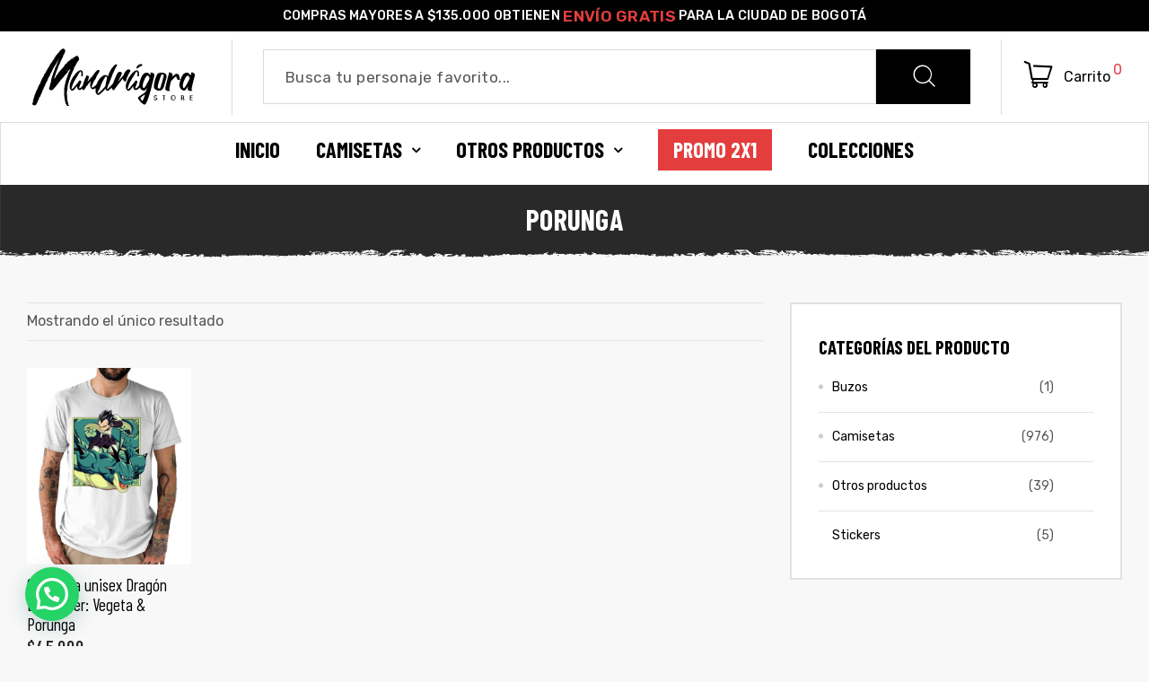

--- FILE ---
content_type: text/html; charset=UTF-8
request_url: https://www.mandragorastore.com/product-tag/porunga/
body_size: 31618
content:

<!doctype html><html lang="es" class="no-js"><head><meta charset="UTF-8"><meta name="viewport" content="width=device-width, initial-scale=1"><link rel="profile" href="https://gmpg.org/xfn/11"><meta name="keywords" content="Camisetas Anime, Camisetas Cartoon, Camisetas Series Tv, Camisetas Anime Colombia, Camisetas Personalizadas, Camisetas DTF, Camisetas Serigrafía, Camiseta Estampada, Camisetas Estampadas Las mejores camisetas Bogotá"><meta name='robots' content='index, follow, max-image-preview:large, max-snippet:-1, max-video-preview:-1' /><title>Porunga archivos - Mandragora Store</title><link rel="canonical" href="https://www.mandragorastore.com/product-tag/porunga/" /><meta property="og:locale" content="es_ES" /><meta property="og:type" content="article" /><meta property="og:title" content="Porunga archivos - Mandragora Store" /><meta property="og:url" content="https://www.mandragorastore.com/product-tag/porunga/" /><meta property="og:site_name" content="Mandragora Store" /><meta name="twitter:card" content="summary_large_image" /> <script type="application/ld+json" class="yoast-schema-graph">{"@context":"https://schema.org","@graph":[{"@type":"CollectionPage","@id":"https://www.mandragorastore.com/product-tag/porunga/","url":"https://www.mandragorastore.com/product-tag/porunga/","name":"Porunga archivos - Mandragora Store","isPartOf":{"@id":"https://www.mandragorastore.com/#website"},"primaryImageOfPage":{"@id":"https://www.mandragorastore.com/product-tag/porunga/#primaryimage"},"image":{"@id":"https://www.mandragorastore.com/product-tag/porunga/#primaryimage"},"thumbnailUrl":"https://www.mandragorastore.com/wp-content/uploads/2022/06/Dragon-Ball-Super-Vegeta-y-Porunga-men-OK.jpg","breadcrumb":{"@id":"https://www.mandragorastore.com/product-tag/porunga/#breadcrumb"},"inLanguage":"es"},{"@type":"ImageObject","inLanguage":"es","@id":"https://www.mandragorastore.com/product-tag/porunga/#primaryimage","url":"https://www.mandragorastore.com/wp-content/uploads/2022/06/Dragon-Ball-Super-Vegeta-y-Porunga-men-OK.jpg","contentUrl":"https://www.mandragorastore.com/wp-content/uploads/2022/06/Dragon-Ball-Super-Vegeta-y-Porunga-men-OK.jpg","width":500,"height":600},{"@type":"BreadcrumbList","@id":"https://www.mandragorastore.com/product-tag/porunga/#breadcrumb","itemListElement":[{"@type":"ListItem","position":1,"name":"Portada","item":"https://www.mandragorastore.com/"},{"@type":"ListItem","position":2,"name":"Porunga"}]},{"@type":"WebSite","@id":"https://www.mandragorastore.com/#website","url":"https://www.mandragorastore.com/","name":"Mandragora Store","description":"Tienda online de camisetas estampadas.","publisher":{"@id":"https://www.mandragorastore.com/#organization"},"potentialAction":[{"@type":"SearchAction","target":{"@type":"EntryPoint","urlTemplate":"https://www.mandragorastore.com/?s={search_term_string}"},"query-input":"required name=search_term_string"}],"inLanguage":"es"},{"@type":"Organization","@id":"https://www.mandragorastore.com/#organization","name":"Mandragora Store","url":"https://www.mandragorastore.com/","logo":{"@type":"ImageObject","inLanguage":"es","@id":"https://www.mandragorastore.com/#/schema/logo/image/","url":"https://www.mandragorastore.com/wp-content/uploads/2019/09/Logo-Mandragora-02.png","contentUrl":"https://www.mandragorastore.com/wp-content/uploads/2019/09/Logo-Mandragora-02.png","width":1137,"height":422,"caption":"Mandragora Store"},"image":{"@id":"https://www.mandragorastore.com/#/schema/logo/image/"}}]}</script> <link rel='dns-prefetch' href='//www.googletagmanager.com' /><link rel='dns-prefetch' href='//cdnjs.cloudflare.com' /><link rel='dns-prefetch' href='//www.google.com' /><link rel='dns-prefetch' href='//fonts.googleapis.com' /><link rel='dns-prefetch' href='//s.w.org' /><link href='https://fonts.gstatic.com' crossorigin rel='preconnect' /><link rel="alternate" type="application/rss+xml" title="Mandragora Store &raquo; Feed" href="https://www.mandragorastore.com/feed/" /><link rel="alternate" type="application/rss+xml" title="Mandragora Store &raquo; Feed de los comentarios" href="https://www.mandragorastore.com/comments/feed/" /><link rel="alternate" type="application/rss+xml" title="Mandragora Store &raquo; Porunga Etiqueta Feed" href="https://www.mandragorastore.com/product-tag/porunga/feed/" /> <script defer src="[data-uri]"></script> <style type="text/css">img.wp-smiley,
img.emoji {
	display: inline !important;
	border: none !important;
	box-shadow: none !important;
	height: 1em !important;
	width: 1em !important;
	margin: 0 0.07em !important;
	vertical-align: -0.1em !important;
	background: none !important;
	padding: 0 !important;
}</style><link rel='stylesheet' id='opal-boostrap-css'  href='https://www.mandragorastore.com/wp-content/cache/autoptimize/autoptimize_single_2a3df6c7d175ddd0651bf406bc7925fd.php?ver=5.9.12' type='text/css' media='all' /><link rel='stylesheet' id='elementor-frontend-legacy-css'  href='https://www.mandragorastore.com/wp-content/plugins/elementor/assets/css/frontend-legacy.min.css?ver=3.5.6' type='text/css' media='all' /><link rel='stylesheet' id='elementor-frontend-css'  href='https://www.mandragorastore.com/wp-content/plugins/elementor/assets/css/frontend.min.css?ver=3.5.6' type='text/css' media='all' /><link rel='stylesheet' id='striz-style-css'  href='https://www.mandragorastore.com/wp-content/cache/autoptimize/autoptimize_single_5f6de30e2af472972fbb4ce34092d59a.php?ver=5.9.12' type='text/css' media='all' /><style id='striz-style-inline-css' type='text/css'>body, input, button, button[type="submit"], select, textarea{font-family:"Rubik", -apple-system, BlinkMacSystemFont, "Segoe UI", Roboto, "Helvetica Neue", Arial, sans-serif;font-weight:400;color:#555555}html { font-size:16px;}.c-heading{color:#000000;}.c-primary{color:#e33d3d;}.bg-primary{background-color:#e33d3d;}.b-primary{border-color:#e33d3d;}.button-primary:hover{background-color:#cd1d1d;border-color:#cd1d1d;}.c-secondary {color:#d49d5d;}.bg-secondary {background-color:#d49d5d;}.b-secondary{border-color:#d49d5d;}.button-secondary:hover{background-color:#c98436;}.typo-tertiary {font-family:"Barlow Condensed", -apple-system, BlinkMacSystemFont, "Segoe UI", Roboto, "Helvetica Neue", Arial, sans-serif;font-weight:700;}.typo-quaternary {font-family:"Bai Jamjuree", -apple-system, BlinkMacSystemFont, "Segoe UI", Roboto, "Helvetica Neue", Arial, sans-serif;font-weight:700; }input[type="text"],input[type="email"],input[type="url"],input[type="password"],input[type="search"],input[type="number"],input[type="tel"],input[type="range"],input[type="date"],input[type="month"],input[type="week"],input[type="time"],input[type="datetime"],input[type="datetime-local"],input[type="color"],textarea,a,.mainmenu-container li a span,.comment-metadata,.comment-metadata a,.c-body,.site-header-account .account-links-menu li a,.site-header-account .account-dashboard li a,.comment-form label,.comment-form a,.widget .tagcloud a,.widget.widget_tag_cloud a,.cart-collaterals .cart_totals th,#payment .payment_methods li.woocommerce-notice,#payment .payment_methods li.woocommerce-notice--info,#payment .payment_methods li.woocommerce-info,table.woocommerce-checkout-review-order-table th,.single-product .stock.out-of-stock,.opal-style-1.search-form-wapper .search-submit span,.opal-style-1.search-form-wapper .search-submit span:before,.woo-variation-swatches-stylesheet-disabled .variable-items-wrapper .variable-item.button-variable-item:not(.radio-variable-item):after,.woocommerce-shipping-fields .select2-container--default .select2-selection--single .select2-selection__rendered,.woocommerce-billing-fields .select2-container--default .select2-selection--single .select2-selection__rendered,.opal-currency_switcher .list-currency button[type="submit"],.select-items div {color:#555555; }b,strong,h1,h2,h3,h4,h5,h6,blockquote a,.main-navigation .top-menu > li > a,.post-content .posted-on a,.more-link,.entry-content blockquote cite a,.entry-content strong,.entry-content dt,.entry-content dt a,.entry-content th a,body.single-post article.type-post .entry-title,body.single-post .navigation .nav-link a,.error404 .error-404-subtitle h2,.error404 .error-text,.comment-content strong,.comment-author,.comment-author a,.comment-metadata a.comment-edit-link,.comment-reply-link,.comment-content table th,.comment-content table td a,.comment-content dt,.widget a,h2.widget-title,h2.widgettitle,.widget_rss .rss-date,.widget_rss li cite,.widget_recent_comments .recentcomments .comment-author-link,.widget_search button[type="submit"],.c-heading,.form-group .form-row label,fieldset legend,.related-heading,.comment-reply-title,.comments-title,.author-wrapper .author-name,.page .entry-header .entry-title,.site-header-account .login-form-title,table.shop_table_responsive tbody th,.site-header-cart .widget_shopping_cart p.total .woocommerce-Price-amount,.site-header-cart .shopping_cart_nav p.total .woocommerce-Price-amount,.filter-close,table.cart:not(.wishlist_table) th,.cart-collaterals .cart_totals .order-total .woocommerce-Price-amount,.cart-collaterals .cart_totals .amount,.woocommerce-checkout .woocommerce-form-coupon-toggle .woocommerce-info,#payment .payment_methods > .wc_payment_method > label,table.woocommerce-checkout-review-order-table .order-total .woocommerce-Price-amount,table.woocommerce-checkout-review-order-table .product-name,.woocommerce-billing-fields label,.woocommerce-billing-fields > h3,.cart th,.shop_table th,.woocommerce-account .woocommerce-MyAccount-content strong,.woocommerce-account .woocommerce-MyAccount-content .woocommerce-Price-amount,.osf-sorting .display-mode button.active,.osf-sorting .display-mode button:hover,.woocommerce-Tabs-panel table.shop_attributes th,#osf-accordion-container table.shop_attributes th,.woocommerce-tabs#osf-accordion-container [data-accordion] [data-control],.wishlist_table .product-price {color:#000000; }.btn-link,.button-link,.breadcrumb,.breadcrumb span,.breadcrumb *,.wpcf7 .wpcf7-form label span:first-child,.mainmenu-container li.current-menu-parent > a,.site-header .mainmenu-container .top-menu > li.current-menu-item > a,.site-header .mainmenu-container .top-menu > li:hover > a,.opal-pagination-6 .page-numbers.current:not(ul):not(.dots),.opal-pagination-6 .page-numbers:not(ul):not(.dots):focus,.opal-pagination-6 .page-numbers:not(ul):not(.dots):hover,.site-header .header-group .search-submit:hover,.site-header .header-group .search-submit:focus,.header-search > a:hover,.header-search > a:focus,.post-content .posted-on a:hover,.entry-meta a,.cat-tags-links .tags-links a,.pbr-social-share a:hover,body.single-post .navigation > div:hover .thumbnail-nav,body.single-post .navigation > div:hover a,body.single-post .navigation > div:hover b,body.single-post .navigation .next-nav:hover .thumbnail-nav,body.single-post .navigation .next-nav:hover a,.related-posts .related-heading:before,.column-item .post-link a:hover,.column-item.post-style-1 .post-inner a:hover,.error404 .error-404 h1,.error404 .error-text a,.breadcrumb a:hover,.breadcrumb a:hover span,.site-header-account > a:hover,.site-header-account > a:focus,.comment-author a:hover,.comment-metadata a:hover,.opal-comment-4 .comment-reply-link,.widget a:hover,.widget a:focus,.widget_recent_entries li a:hover,.widget_recent_entries li a:active,.widget_search button[type="submit"]:hover,.widget_search button[type="submit"]:focus,.widget .tagcloud a:hover,.widget .tagcloud a:focus,.widget.widget_tag_cloud a:hover,.widget.widget_tag_cloud a:focus,.button-outline-primary,.widget_shopping_cart .buttons .button:nth-child(odd),.elementor-element .elementor-button-outline_primary .elementor-button,.elementor-element .elementor-button-outline_primary button[type="submit"],.c-primary,.navigation-button .menu-toggle:hover,.navigation-button .menu-toggle:focus,.entry-title a:hover,.entry-content blockquote cite a:hover,.site-header-account .account-dropdown a.register-link,.site-header-account .account-dropdown a.lostpass-link,.site-header-account .account-links-menu li a:hover,.site-header-account .account-dashboard li a:hover,.comment-form a:hover,.wp_widget_tag_cloud a:hover,.wp_widget_tag_cloud a:focus,#secondary .elementor-widget-container h5:first-of-type,.elementor-nav-menu-popup .mfp-close,.site-header-cart .widget_shopping_cart .product_list_widget li a:hover,.site-header-cart .widget_shopping_cart .product_list_widget li a:focus,.site-header-cart .shopping_cart_nav .product_list_widget li a:hover,.site-header-cart .shopping_cart_nav .product_list_widget li a:focus,.site-header-cart .woocommerce-mini-cart__empty-message:before,.woocommerce-checkout .woocommerce-form-coupon-toggle .woocommerce-info a,.woocommerce-checkout .woocommerce-form-coupon-toggle .woocommerce-info a:hover,.woocommerce-privacy-policy-link,.opal-currency_switcher .list-currency button[type="submit"]:hover,.opal-currency_switcher .list-currency li.active button[type="submit"],ul.products li.product.osf-product-list .price,ul.products li.product .posfed_in a:hover,.select-items div:hover,.single-product div.product .woocommerce-product-gallery .woocommerce-product-gallery__trigger:hover,.button-wrapper #chart-button,.product_list_widget a:hover,.product_list_widget a:active,.product_list_widget a:focus,.woocommerce-product-list a:hover,.woocommerce-product-list a:active,.woocommerce-product-list a:focus,.owl-theme.owl-carousel .owl-nav [class*='owl-']:hover:before,.owl-theme .products .owl-nav [class*='owl-']:hover:before,#secondary .elementor-widget-wp-widget-recent-posts a,.contactform-content .form-title,.elementor-widget-opal-testimonials .elementor-testimonial-wrapper .elementor-testimonial-name,.elementor-widget-opal-testimonials .testimonial-control-prev:hover i,.elementor-widget-opal-testimonials .testimonial-control-next:hover i,.header-button .count,.header-button:hover,.header-button:focus,.opal-canvas-filter .widget.widget_product_categories ul li a:hover,.opal-canvas-filter .widget.widget_product_categories ul li.current-cat a,.woocommerce-MyAccount-navigation ul li.is-active a,.shop-action .yith-wcwl-add-to-wishlist > div.yith-wcwl-wishlistaddedbrowse > a:before,.shop-action .yith-wcwl-add-to-wishlist > div.yith-wcwl-wishlistexistsbrowse a:before,.single-product div.product .entry-summary .yith-wcwl-add-to-wishlist > div > a:hover,.single-product div.product .entry-summary .compare:hover,.single-product div.product form.cart .quantity input[type="button"]:hover,.single-product div.product .pbr-social-share a:hover,.widget_price_filter .price_slider_amount .price_label span,.woo-variation-swatches-stylesheet-disabled .variable-items-wrapper .variable-item.button-variable-item:not(.radio-variable-item):hover,.woo-variation-swatches-stylesheet-disabled .variable-items-wrapper .variable-item.button-variable-item.selected:not(.radio-variable-item),.product-style-1 li.product h2 a:hover,.product-style-1 li.product h3 a:hover,.product-style-1 li.product .woocommerce-loop-product__title a:hover,.product-style-1 li.product .shop-action .yith-wcqv-button:hover:before,.product-style-1 li.product .shop-action .yith-wcwl-add-to-wishlist > div > a:hover:before,.product-style-1 li.product .shop-action .compare:hover:before,.product-style-2 li.product h2 a:hover,.product-style-2 li.product h3 a:hover,.product-style-2 li.product .woocommerce-loop-product__title a:hover,.product-style-2 li.product .shop-action .yith-wcqv-button:hover:before,.product-style-2 li.product .shop-action .yith-wcwl-add-to-wishlist > div > a:hover:before,.product-style-2 li.product .shop-action .compare:hover:before,.product-style-2 li.product .posted_in a:hover {color:#e33d3d; }.f-primary {fill:#e33d3d; }input[type="button"]:hover,input[type="button"]:focus,input[type="submit"]:hover,input[type="submit"]:focus,button[type="submit"]:hover,button[type="submit"]:focus,.page-numbers:not(ul):not(.dots):hover,.page-numbers:not(ul):not(.dots):focus,.page-numbers.current:not(ul):not(.dots),.comments-link span,.post-content .posted-on:after,.post-thumbnail .posted-on,.page-links a:hover .page-number,.page-links a:focus .page-number,.page-links > .page-number,.search .site-content .site-main .search-form .search-submit:hover,.wp_widget_tag_cloud a:hover:before,.wp_widget_tag_cloud a:focus:before,.related > h2:first-child:after,.upsells > h2:first-child:after,.button-primary,input[type="reset"],input.secondary[type="button"],input.secondary[type="reset"],input.secondary[type="submit"],input[type="button"],input[type="submit"],button[type="submit"],.page .edit-link a.post-edit-link,.scrollup,.wc-proceed-to-checkout .button,.woocommerce-cart .return-to-shop a,.wishlist_table .product-add-to-cart a.button,.woocommerce-MyAccount-content .woocommerce-Pagination .woocommerce-button,.widget_shopping_cart .buttons .button,.elementor-element .elementor-button-primary .elementor-button,.elementor-element .elementor-button-primary button[type="submit"],.button-outline-primary:hover,.widget_shopping_cart .buttons .button:hover:nth-child(odd),.button-outline-primary:active,.widget_shopping_cart .buttons .button:active:nth-child(odd),.button-outline-primary.active,.widget_shopping_cart .buttons .active.button:nth-child(odd),.show > .button-outline-primary.dropdown-toggle,.widget_shopping_cart .buttons .show > .dropdown-toggle.button:nth-child(odd),.elementor-element .elementor-button-outline_primary .elementor-button:hover,.elementor-element .elementor-button-outline_primary .elementor-button:active,.elementor-element .elementor-button-outline_primary .elementor-button:focus,.elementor-element .elementor-button-outline_primary button[type="submit"]:hover,.elementor-element .elementor-button-outline_primary button[type="submit"]:active,.elementor-element .elementor-button-outline_primary button[type="submit"]:focus,.bg-primary,.owl-theme.owl-carousel .owl-dots .owl-dot,.owl-theme .products .owl-dots .owl-dot,.elementor-widget-divider .elementor-divider-separator:before,.elementor-flip-box__front,.opal-image-hotspots-main-icons .opal-image-hotspots-icon-wrapper,.property-variation-item .property_variation_button:hover,.notification-added-to-cart .ns-content,#payment .place-order .button:hover,form.register .button[type="submit"]:hover,li.product .time,.single-product[class*="opal-comment-form"] .comment-form .form-submit .submit:hover,.single-product[class*="opal-comment-form"] .comment-form .form-submit .submit:active,.single-product[class*="opal-comment-form"] .comment-form .form-submit .submit:focus,.single-product .single_add_to_cart_button:hover,.single-product .single_add_to_cart_button.disabled[type="submit"]:hover,.widget_price_filter .ui-slider .ui-slider-range,.handheld-footer-bar .cart .footer-cart-contents .count {background-color:#e33d3d; }.button-primary,input[type="reset"],input.secondary[type="button"],input.secondary[type="reset"],input.secondary[type="submit"],input[type="button"],input[type="submit"],button[type="submit"],.page .edit-link a.post-edit-link,.scrollup,.wc-proceed-to-checkout .button,.woocommerce-cart .return-to-shop a,.wishlist_table .product-add-to-cart a.button,.woocommerce-MyAccount-content .woocommerce-Pagination .woocommerce-button,.widget_shopping_cart .buttons .button,.button-secondary,.secondary-button .search-submit,.form-control:focus,textarea:focus,input[type="button"]:hover,input[type="button"]:focus,input[type="submit"]:hover,input[type="submit"]:focus,button[type="submit"]:hover,button[type="submit"]:focus,.opal-pagination-3 .page-numbers.current:not(ul):not(.dots),.opal-pagination-3 .page-numbers:not(ul):not(.dots):focus,.opal-pagination-3 .page-numbers:not(ul):not(.dots):hover,.opal-pagination-4 .page-numbers.current:not(ul):not(.dots),.opal-pagination-4 .page-numbers:not(ul):not(.dots):focus,.opal-pagination-4 .page-numbers:not(ul):not(.dots):hover,.more-link:hover,.column-item .post-link a:hover,.search .site-content .site-main .search-form .search-submit:hover,.widget .tagcloud a:hover,.widget .tagcloud a:focus,.widget.widget_tag_cloud a:hover,.widget.widget_tag_cloud a:focus,.wp_widget_tag_cloud a:hover:after,.wp_widget_tag_cloud a:focus:after,.wp_widget_tag_cloud a:hover,.wp_widget_tag_cloud a:focus,.elementor-element .elementor-button-primary .elementor-button,.elementor-element .elementor-button-primary button[type="submit"],.button-outline-primary,.widget_shopping_cart .buttons .button:nth-child(odd),.elementor-element .elementor-button-outline_primary .elementor-button,.elementor-element .elementor-button-outline_primary button[type="submit"],.button-outline-primary:hover,.button-outline-primary:active,.button-outline-primary.active,.show > .button-outline-primary.dropdown-toggle,.elementor-element .elementor-button-outline_primary .elementor-button:hover,.elementor-element .elementor-button-outline_primary .elementor-button:active,.elementor-element .elementor-button-outline_primary .elementor-button:focus,.elementor-element .elementor-button-outline_primary button[type="submit"]:hover,.elementor-element .elementor-button-outline_primary button[type="submit"]:active,.elementor-element .elementor-button-outline_primary button[type="submit"]:focus,.b-primary,.elementor-widget-opal-testimonials .testimonial-control-prev:hover,.elementor-widget-opal-testimonials .testimonial-control-next:hover,#payment .place-order .button:hover,form.register .button[type="submit"]:hover,.single-product[class*="opal-comment-form"] .comment-form .form-submit .submit:hover,.single-product[class*="opal-comment-form"] .comment-form .form-submit .submit:active,.single-product[class*="opal-comment-form"] .comment-form .form-submit .submit:focus,.single-product .single_add_to_cart_button:hover,.single-product .single_add_to_cart_button.disabled[type="submit"]:hover,.osf-product-deal .woocommerce-product-list .opal-countdown .day,.otf-product-recently-content li:hover .product-thumbnail img {border-color:#e33d3d; }blockquote {border-left-color:#e33d3d; }.btn-link:focus,.btn-link:hover,.button-link:focus,.button-link:hover,a:hover,a:active,.error404 .error-text a:hover {color:#cd1d1d; }.post-thumbnail .posted-on:hover,.button-primary:hover,input:hover[type="reset"],input:hover[type="button"],input:hover[type="submit"],button:hover[type="submit"],.page .edit-link a.post-edit-link:hover,.scrollup:hover,.wc-proceed-to-checkout .button:hover,.woocommerce-cart .return-to-shop a:hover,.wishlist_table .product-add-to-cart a.button:hover,.woocommerce-MyAccount-content .woocommerce-Pagination .woocommerce-button:hover,.widget_shopping_cart .buttons .button:hover,.button-primary:active,input:active[type="reset"],input:active[type="button"],input:active[type="submit"],button:active[type="submit"],.page .edit-link a.post-edit-link:active,.scrollup:active,.wc-proceed-to-checkout .button:active,.woocommerce-cart .return-to-shop a:active,.wishlist_table .product-add-to-cart a.button:active,.woocommerce-MyAccount-content .woocommerce-Pagination .woocommerce-button:active,.widget_shopping_cart .buttons .button:active,.button-primary.active,input.active[type="reset"],input.active[type="button"],input.active[type="submit"],button.active[type="submit"],.page .edit-link a.active.post-edit-link,.active.scrollup,.wc-proceed-to-checkout .active.button,.woocommerce-cart .return-to-shop a.active,.wishlist_table .product-add-to-cart a.active.button,.woocommerce-MyAccount-content .woocommerce-Pagination .active.woocommerce-button,.widget_shopping_cart .buttons .active.button,.show > .button-primary.dropdown-toggle,.show > input.dropdown-toggle[type="reset"],.show > input.dropdown-toggle[type="button"],.show > input.dropdown-toggle[type="submit"],.show > button.dropdown-toggle[type="submit"],.page .edit-link .show > a.dropdown-toggle.post-edit-link,.show > .dropdown-toggle.scrollup,.wc-proceed-to-checkout .show > .dropdown-toggle.button,.woocommerce-cart .return-to-shop .show > a.dropdown-toggle,.wishlist_table .product-add-to-cart .show > a.dropdown-toggle.button,.woocommerce-MyAccount-content .woocommerce-Pagination .show > .dropdown-toggle.woocommerce-button,.widget_shopping_cart .buttons .show > .dropdown-toggle.button,.elementor-element .elementor-button-primary .elementor-button:hover,.elementor-element .elementor-button-primary .elementor-button:active,.elementor-element .elementor-button-primary .elementor-button:focus,.elementor-element .elementor-button-primary button[type="submit"]:hover,.elementor-element .elementor-button-primary button[type="submit"]:active,.elementor-element .elementor-button-primary button[type="submit"]:focus {background-color:#cd1d1d; }.button-primary:active,input:active[type="reset"],input:active[type="button"],input:active[type="submit"],button:active[type="submit"],.page .edit-link a.post-edit-link:active,.scrollup:active,.wc-proceed-to-checkout .button:active,.woocommerce-cart .return-to-shop a:active,.wishlist_table .product-add-to-cart a.button:active,.woocommerce-MyAccount-content .woocommerce-Pagination .woocommerce-button:active,.widget_shopping_cart .buttons .button:active,.button-primary.active,input.active[type="reset"],input.active[type="button"],input.active[type="submit"],button.active[type="submit"],.page .edit-link a.active.post-edit-link,.active.scrollup,.wc-proceed-to-checkout .active.button,.woocommerce-cart .return-to-shop a.active,.wishlist_table .product-add-to-cart a.active.button,.woocommerce-MyAccount-content .woocommerce-Pagination .active.woocommerce-button,.widget_shopping_cart .buttons .active.button,.show > .button-primary.dropdown-toggle,.show > input.dropdown-toggle[type="reset"],.show > input.dropdown-toggle[type="button"],.show > input.dropdown-toggle[type="submit"],.show > button.dropdown-toggle[type="submit"],.page .edit-link .show > a.dropdown-toggle.post-edit-link,.show > .dropdown-toggle.scrollup,.wc-proceed-to-checkout .show > .dropdown-toggle.button,.woocommerce-cart .return-to-shop .show > a.dropdown-toggle,.wishlist_table .product-add-to-cart .show > a.dropdown-toggle.button,.woocommerce-MyAccount-content .woocommerce-Pagination .show > .dropdown-toggle.woocommerce-button,.widget_shopping_cart .buttons .show > .dropdown-toggle.button,.button-secondary:active,.secondary-button .search-submit:active,.button-secondary.active,.secondary-button .active.search-submit,.show > .button-secondary.dropdown-toggle,.secondary-button .show > .dropdown-toggle.search-submit,.button-primary:hover,input:hover[type="reset"],input:hover[type="button"],input:hover[type="submit"],button:hover[type="submit"],.page .edit-link a.post-edit-link:hover,.scrollup:hover,.wc-proceed-to-checkout .button:hover,.woocommerce-cart .return-to-shop a:hover,.wishlist_table .product-add-to-cart a.button:hover,.woocommerce-MyAccount-content .woocommerce-Pagination .woocommerce-button:hover,.widget_shopping_cart .buttons .button:hover,.elementor-element .elementor-button-primary .elementor-button:hover,.elementor-element .elementor-button-primary .elementor-button:active,.elementor-element .elementor-button-primary .elementor-button:focus,.elementor-element .elementor-button-primary button[type="submit"]:hover,.elementor-element .elementor-button-primary button[type="submit"]:active,.elementor-element .elementor-button-primary button[type="submit"]:focus {border-color:#cd1d1d; }.button-outline-secondary,.elementor-element .elementor-button-outline_secondary .elementor-button,.elementor-element .elementor-button-outline_secondary button[type="submit"],.c-secondary,.author-wrapper .author-name h6,.contactform-content button.mfp-close,.property-variation-item .property_variation_button,.opal-property-variation {color:#d49d5d; }.button-secondary,.secondary-button .search-submit,.elementor-button-secondary button[type="submit"],.elementor-button-secondary input[type="button"],.elementor-button-secondary input[type="submit"],.elementor-element .elementor-button-secondary .elementor-button,.elementor-element .elementor-button-secondary button[type="submit"],.button-outline-secondary:hover,.button-outline-secondary:active,.button-outline-secondary.active,.show > .button-outline-secondary.dropdown-toggle,.elementor-element .elementor-button-outline_secondary .elementor-button:hover,.elementor-element .elementor-button-outline_secondary .elementor-button:active,.elementor-element .elementor-button-outline_secondary .elementor-button:focus,.elementor-element .elementor-button-outline_secondary button[type="submit"]:hover,.elementor-element .elementor-button-outline_secondary button[type="submit"]:active,.elementor-element .elementor-button-outline_secondary button[type="submit"]:focus,.bg-secondary,#secondary .elementor-widget-wp-widget-categories a:before,.elementor-flip-box__back,#secondary .elementor-nav-menu a:before,.e--pointer-dot a:before {background-color:#d49d5d; }.button-secondary,.secondary-button .search-submit,.elementor-button-secondary button[type="submit"],.elementor-button-secondary input[type="button"],.elementor-button-secondary input[type="submit"],.elementor-element .elementor-button-secondary .elementor-button,.elementor-element .elementor-button-secondary button[type="submit"],.button-outline-secondary,.elementor-element .elementor-button-outline_secondary .elementor-button,.elementor-element .elementor-button-outline_secondary button[type="submit"],.button-outline-secondary:hover,.button-outline-secondary:active,.button-outline-secondary.active,.show > .button-outline-secondary.dropdown-toggle,.elementor-element .elementor-button-outline_secondary .elementor-button:hover,.elementor-element .elementor-button-outline_secondary .elementor-button:active,.elementor-element .elementor-button-outline_secondary .elementor-button:focus,.elementor-element .elementor-button-outline_secondary button[type="submit"]:hover,.elementor-element .elementor-button-outline_secondary button[type="submit"]:active,.elementor-element .elementor-button-outline_secondary button[type="submit"]:focus,.b-secondary {border-color:#d49d5d; }.button-secondary:hover,.secondary-button .search-submit:hover,.button-secondary:active,.secondary-button .search-submit:active,.button-secondary.active,.secondary-button .active.search-submit,.show > .button-secondary.dropdown-toggle,.secondary-button .show > .dropdown-toggle.search-submit,.elementor-button-secondary button[type="submit"]:hover,.elementor-button-secondary button[type="submit"]:active,.elementor-button-secondary button[type="submit"]:focus,.elementor-button-secondary input[type="button"]:hover,.elementor-button-secondary input[type="button"]:active,.elementor-button-secondary input[type="button"]:focus,.elementor-button-secondary input[type="submit"]:hover,.elementor-button-secondary input[type="submit"]:active,.elementor-button-secondary input[type="submit"]:focus,.elementor-element .elementor-button-secondary .elementor-button:hover,.elementor-element .elementor-button-secondary .elementor-button:active,.elementor-element .elementor-button-secondary .elementor-button:focus,.elementor-element .elementor-button-secondary button[type="submit"]:hover,.elementor-element .elementor-button-secondary button[type="submit"]:active,.elementor-element .elementor-button-secondary button[type="submit"]:focus {background-color:#c98436; }.button-secondary:hover,.secondary-button .search-submit:hover,.button-secondary:active,.secondary-button .search-submit:active,.button-secondary.active,.secondary-button .active.search-submit,.show > .button-secondary.dropdown-toggle,.secondary-button .show > .dropdown-toggle.search-submit,.elementor-button-secondary button[type="submit"]:hover,.elementor-button-secondary button[type="submit"]:active,.elementor-button-secondary button[type="submit"]:focus,.elementor-button-secondary input[type="button"]:hover,.elementor-button-secondary input[type="button"]:active,.elementor-button-secondary input[type="button"]:focus,.elementor-button-secondary input[type="submit"]:hover,.elementor-button-secondary input[type="submit"]:active,.elementor-button-secondary input[type="submit"]:focus,.elementor-element .elementor-button-secondary .elementor-button:hover,.elementor-element .elementor-button-secondary .elementor-button:active,.elementor-element .elementor-button-secondary .elementor-button:focus,.elementor-element .elementor-button-secondary button[type="submit"]:hover,.elementor-element .elementor-button-secondary button[type="submit"]:active,.elementor-element .elementor-button-secondary button[type="submit"]:focus {border-color:#c98436; }.row,body.opal-content-layout-2cl #content .wrap,body.opal-content-layout-2cr #content .wrap,[data-opal-columns],.opal-archive-style-4.blog .site-main,.opal-archive-style-4.archive .site-main,.opal-default-content-layout-2cr .site-content .wrap,.site-footer .widget-area,.opal-comment-form-2 .comment-form,.opal-comment-form-3 .comment-form,.opal-comment-form-4 .comment-form,.opal-comment-form-6 .comment-form,.widget .gallery,.elementor-element .gallery,.entry-gallery .gallery,.single .gallery,[data-elementor-columns],.opal-canvas-filter.top .opal-canvas-filter-wrap,.opal-canvas-filter.top .opal-canvas-filter-wrap section.WOOF_Widget .woof_redraw_zone,.woocommerce-cart .woocommerce,.woocommerce-billing-fields .woocommerce-billing-fields__field-wrapper,.woocommerce-MyAccount-content form[class^="woocommerce-"],.woocommerce-columns--addresses,form.track_order,.woocommerce-account .woocommerce,.woocommerce-Addresses,.woocommerce-address-fields__field-wrapper,ul.products,.osf-sorting,.single-product div.product,.single-product div.product .woocommerce-product-gallery .flex-control-thumbs {margin-right:-15px;margin-left:-15px;}.col-1,.col-2,[data-elementor-columns-mobile="6"] .column-item,.col-3,[data-elementor-columns-mobile="4"] .column-item,.col-4,.opal-comment-form-2 .comment-form .comment-form-author,.opal-comment-form-3 .comment-form .comment-form-author,.opal-comment-form-2 .comment-form .comment-form-email,.opal-comment-form-3 .comment-form .comment-form-email,.opal-comment-form-2 .comment-form .comment-form-url,.opal-comment-form-3 .comment-form .comment-form-url,[data-elementor-columns-mobile="3"] .column-item,.col-5,.col-6,.opal-comment-form-4 .comment-form .comment-form-author,.opal-comment-form-4 .comment-form .comment-form-email,.opal-comment-form-4 .comment-form .comment-form-url,.opal-comment-form-6 .comment-form .comment-form-author,.opal-comment-form-6 .comment-form .comment-form-email,[data-elementor-columns-mobile="2"] .column-item,.single-product.opal-comment-form-2 .comment-form-author,.single-product.opal-comment-form-3 .comment-form-author,.single-product.opal-comment-form-2 .comment-form-email,.single-product.opal-comment-form-3 .comment-form-email,.col-7,.col-8,.col-9,.col-10,.col-11,.col-12,.opal-archive-style-2.opal-content-layout-2cr .post-style-2,.related-posts .column-item,.opal-default-content-layout-2cr .related-posts .column-item,.opal-content-layout-2cr .related-posts .column-item,.opal-content-layout-2cl .related-posts .column-item,.site-footer .widget-area .widget-column,.opal-comment-form-2 .comment-form .logged-in-as,.opal-comment-form-3 .comment-form .logged-in-as,.opal-comment-form-2 .comment-form .comment-notes,.opal-comment-form-3 .comment-form .comment-notes,.opal-comment-form-2 .comment-form .comment-form-comment,.opal-comment-form-3 .comment-form .comment-form-comment,.opal-comment-form-2 .comment-form .form-submit,.opal-comment-form-3 .comment-form .form-submit,.opal-comment-form-4 .comment-form .logged-in-as,.opal-comment-form-4 .comment-form .comment-notes,.opal-comment-form-4 .comment-form .comment-form-comment,.opal-comment-form-4 .comment-form .form-submit,.opal-comment-form-6 .comment-form .logged-in-as,.opal-comment-form-6 .comment-form .comment-notes,.opal-comment-form-6 .comment-form .comment-form-comment,.opal-comment-form-6 .comment-form .comment-form-url,.opal-comment-form-6 .comment-form .form-submit,.widget .gallery-columns-1 .gallery-item,.elementor-element .gallery-columns-1 .gallery-item,.entry-gallery .gallery-columns-1 .gallery-item,.single .gallery-columns-1 .gallery-item,[data-elementor-columns-mobile="1"] .column-item,.woocommerce-cart .cart-empty,.woocommerce-cart .return-to-shop,.woocommerce-billing-fields .form-row-wide,.woocommerce-MyAccount-content form[class^="woocommerce-"] > *:not(fieldset),.woocommerce-MyAccount-content form[class^="woocommerce-"] .form-row-wide,#customer_details [class*='col'],.woocommerce-Addresses .woocommerce-Address,.columns-1 ul.products li.product,.columns-1 ul.products > li,#reviews .comment-form-rating,.col,body #secondary,.opal-canvas-filter.top .opal-canvas-filter-wrap section,.opal-canvas-filter.top .opal-canvas-filter-wrap section.WOOF_Widget .woof_redraw_zone .woof_container,form.track_order p.form-row-first,form.track_order p.form-row-last,.columns-5 ul.products li.product,.columns-5 ul.products > li,.col-auto,.col-sm-1,[data-opal-columns="12"] .column-item,.col-sm-2,[data-opal-columns="6"] .column-item,.columns-6 ul.products li.product,.columns-6 ul.products > li,.col-sm-3,[data-opal-columns="4"] .column-item,.col-sm-4,[data-opal-columns="3"] .column-item,.widget .gallery-columns-6 .gallery-item,.elementor-element .gallery-columns-6 .gallery-item,.entry-gallery .gallery-columns-6 .gallery-item,.single .gallery-columns-6 .gallery-item,.col-sm-5,.col-sm-6,[data-opal-columns="2"] .column-item,.opal-archive-style-3:not(.opal-content-layout-2cr) .post-style-3,.widget .gallery-columns-2 .gallery-item,.elementor-element .gallery-columns-2 .gallery-item,.entry-gallery .gallery-columns-2 .gallery-item,.single .gallery-columns-2 .gallery-item,.widget .gallery-columns-3 .gallery-item,.elementor-element .gallery-columns-3 .gallery-item,.entry-gallery .gallery-columns-3 .gallery-item,.single .gallery-columns-3 .gallery-item,.widget .gallery-columns-4 .gallery-item,.elementor-element .gallery-columns-4 .gallery-item,.entry-gallery .gallery-columns-4 .gallery-item,.single .gallery-columns-4 .gallery-item,.woocommerce-billing-fields .form-row-first,.woocommerce-billing-fields .form-row-last,.woocommerce-MyAccount-content form[class^="woocommerce-"] .form-row-first,.woocommerce-MyAccount-content form[class^="woocommerce-"] .form-row-last,ul.products li.product,.columns-2 ul.products li.product,.columns-2 ul.products > li,.columns-3 ul.products li.product,.columns-3 ul.products > li,.columns-4 ul.products li.product,.columns-4 ul.products > li,.opal-content-layout-2cl .columns-3 ul.products li.product,.opal-content-layout-2cl .columns-3 ul.products > li,.opal-content-layout-2cr .columns-3 ul.products li.product,.opal-content-layout-2cr .columns-3 ul.products > li,.col-sm-7,.col-sm-8,.col-sm-9,.col-sm-10,.col-sm-11,.col-sm-12,[data-opal-columns="1"] .column-item,.opal-archive-style-2:not(.opal-content-layout-2cr) .post-style-2,.opal-archive-style-3.opal-content-layout-2cr .post-style-3,.cart-collaterals .cross-sells,.woocommerce-columns--addresses .woocommerce-column,.woocommerce-account .woocommerce-MyAccount-navigation,.woocommerce-account .woocommerce-MyAccount-content,.woocommerce-address-fields__field-wrapper .form-row,.woocommerce-product-carousel ul.products li.product,.osf-sorting .woocommerce-message,.osf-sorting .woocommerce-notice,.opal-content-layout-2cl .osf-sorting .osf-sorting-group,.opal-content-layout-2cr .osf-sorting .osf-sorting-group,.single-product div.product .entry-summary,.single-product div.product .images,.col-sm,.col-sm-auto,.col-md-1,.col-md-2,[data-elementor-columns-tablet="6"] .column-item,.col-md-3,[data-elementor-columns-tablet="4"] .column-item,.col-md-4,[data-elementor-columns-tablet="3"] .column-item,.col-md-5,.opal-default-content-layout-2cr #secondary,.osf-sorting .osf-sorting-group,.col-md-6,[data-elementor-columns-tablet="2"] .column-item,.col-md-7,.opal-default-content-layout-2cr #primary,.osf-sorting .osf-sorting-group + .osf-sorting-group,.col-md-8,.col-md-9,.col-md-10,.col-md-11,.col-md-12,[data-elementor-columns-tablet="1"] .column-item,.col-md,.col-md-auto,.col-lg-1,.col-lg-2,[data-elementor-columns="6"] .column-item,.col-lg-3,[data-elementor-columns="4"] .column-item,.col-lg-4,[data-elementor-columns="3"] .column-item,.col-lg-5,.col-lg-6,[data-elementor-columns="2"] .column-item,.col-lg-7,.col-lg-8,.opal-content-layout-2cl .osf-sorting .osf-sorting-group + .osf-sorting-group,.opal-content-layout-2cr .osf-sorting .osf-sorting-group + .osf-sorting-group,.col-lg-9,.col-lg-10,.col-lg-11,.col-lg-12,[data-elementor-columns="1"] .column-item,.cart-collaterals,.col-lg,.col-lg-auto,.col-xl-1,.col-xl-2,.col-xl-3,.col-xl-4,.col-xl-5,.col-xl-6,.col-xl-7,.col-xl-8,.col-xl-9,.col-xl-10,.col-xl-11,.col-xl-12,.col-xl,.col-xl-auto {padding-right:15px;padding-left:15px;}.container,#content,.opal-canvas-filter.top,.single-product .related.products,.single-product .up-sells.products,.otf-product-recently-content .widget_recently_viewed_products {padding-right:15px;padding-left:15px;}@media (min-width:576px) {.container, #content, .opal-canvas-filter.top, .single-product .related.products,.single-product .up-sells.products, .otf-product-recently-content .widget_recently_viewed_products {max-width:540px; } }@media (min-width:768px) {.container, #content, .opal-canvas-filter.top, .single-product .related.products,.single-product .up-sells.products, .otf-product-recently-content .widget_recently_viewed_products {max-width:720px; } }@media (min-width:992px) {.container, #content, .opal-canvas-filter.top, .single-product .related.products,.single-product .up-sells.products, .otf-product-recently-content .widget_recently_viewed_products {max-width:960px; } }@media (min-width:1200px) {.container, #content, .opal-canvas-filter.top, .single-product .related.products,.single-product .up-sells.products, .otf-product-recently-content .widget_recently_viewed_products {max-width:1140px; } } .elementor-widget-heading .elementor-heading-title{font-family:"Barlow Condensed", -apple-system, BlinkMacSystemFont, Sans-serif;}.elementor-widget-heading .elementor-heading-title,.elementor-text-editor b{font-weight:500;}.elementor-widget-heading .elementor-heading-title{font-family:"Barlow Condensed", -apple-system, BlinkMacSystemFont, Sans-serif;}.elementor-widget-heading .elementor-heading-title,.elementor-text-editor b{font-weight:500;}.typo-heading,.button-primary,input[type="reset"],input.secondary[type="button"],input.secondary[type="reset"],input.secondary[type="submit"],input[type="button"],input[type="submit"],button[type="submit"],.page .edit-link a.post-edit-link,.scrollup,.wc-proceed-to-checkout .button,.woocommerce-cart .return-to-shop a,.wishlist_table .product-add-to-cart a.button,.woocommerce-MyAccount-content .woocommerce-Pagination .woocommerce-button,.widget_shopping_cart .buttons .button,.button-secondary,.secondary-button .search-submit,.button-outline-primary,.widget_shopping_cart .buttons .button:nth-child(odd),.button-outline-secondary,h1,h2,h3,h4,h5,h6,.site-header .mainmenu-container .top-menu > li > a,.opal-pagination-6 .page-numbers:not(ul):not(.dots),.more-link,.pbr-social-share .social-share-header,body.single-post article.type-post .entry-footer .tags-title,body.single-post .navigation .nav-content,.author-wrapper .author-name,.column-item .post-link a,.error404 .error-404 h1,.error404 .error-404-subtitle h2,h2.widget-title,h2.widgettitle,.widget_recent_entries li.item-recent-post a,#secondary .elementor-widget-container h5:first-of-type,.elementor-element .elementor-button,.contactform-content .form-title,.opal-image-hotspots-tooltips-product .product-price,.filter-toggle,form.track_order label,li.product .onsale,ul.products li.product .price,.single-product div.product .summary .price,.single-product div.product table.variations label,.single-product div.product .product_meta .sku_wrapper,.single-product div.product .product_meta .posted_in,.single-product div.product .product_meta .tagged_as,.single-product div.product .pbr-social-share a,.woocommerce-tabs ul.tabs li a,.osf-product-deal .woocommerce-product-list .opal-countdown,.product-style-1 li.product a[class*="product_type_"],.product-style-2 li.product a[class*="product_type_"] {font-family:"Barlow Condensed",-apple-system, BlinkMacSystemFont, "Segoe UI", Roboto, "Helvetica Neue", Arial, sans-serif;font-weight:500;text-transform:uppercase;}@media screen and (min-width:1200px){.container, #content ,.single-product .related.products, .single-product .up-sells.products{max-width:1350px;}}@media screen and (min-width:768px){.container, #content , .container-fluid{padding-left:30px;padding-right:30px;}}.page-title-bar {background-color:#292929;background-position:center center;;}.page-title{color:#ffffff; }.breadcrumb, .breadcrumb span, .breadcrumb * {color:#999999;;}.button-primary,input[type="reset"],input.secondary[type="button"],input.secondary[type="reset"],input.secondary[type="submit"],input[type="button"],input[type="submit"],button[type="submit"],.page .edit-link a.post-edit-link,.scrollup,.wc-proceed-to-checkout .button,.woocommerce-cart .return-to-shop a,.wishlist_table .product-add-to-cart a.button,.woocommerce-MyAccount-content .woocommerce-Pagination .woocommerce-button,.widget_shopping_cart .buttons .button,.elementor-element .elementor-button-primary .elementor-button,.elementor-element .elementor-button-primary button[type="submit"] {background-color:#e33d3d;border-color:#e33d3d;color:#fff;border-radius:0px;}.button-primary:hover,input:hover[type="reset"],input:hover[type="button"],input:hover[type="submit"],button:hover[type="submit"],.page .edit-link a.post-edit-link:hover,.scrollup:hover,.wc-proceed-to-checkout .button:hover,.woocommerce-cart .return-to-shop a:hover,.wishlist_table .product-add-to-cart a.button:hover,.woocommerce-MyAccount-content .woocommerce-Pagination .woocommerce-button:hover,.widget_shopping_cart .buttons .button:hover,.button-primary:active,input:active[type="reset"],input:active[type="button"],input:active[type="submit"],button:active[type="submit"],.page .edit-link a.post-edit-link:active,.scrollup:active,.wc-proceed-to-checkout .button:active,.woocommerce-cart .return-to-shop a:active,.wishlist_table .product-add-to-cart a.button:active,.woocommerce-MyAccount-content .woocommerce-Pagination .woocommerce-button:active,.widget_shopping_cart .buttons .button:active,.button-primary.active,input.active[type="reset"],input.active[type="button"],input.active[type="submit"],button.active[type="submit"],.page .edit-link a.active.post-edit-link,.active.scrollup,.wc-proceed-to-checkout .active.button,.woocommerce-cart .return-to-shop a.active,.wishlist_table .product-add-to-cart a.active.button,.woocommerce-MyAccount-content .woocommerce-Pagination .active.woocommerce-button,.widget_shopping_cart .buttons .active.button,.show > .button-primary.dropdown-toggle,.show > input.dropdown-toggle[type="reset"],.show > input.dropdown-toggle[type="button"],.show > input.dropdown-toggle[type="submit"],.show > button.dropdown-toggle[type="submit"],.page .edit-link .show > a.dropdown-toggle.post-edit-link,.show > .dropdown-toggle.scrollup,.wc-proceed-to-checkout .show > .dropdown-toggle.button,.woocommerce-cart .return-to-shop .show > a.dropdown-toggle,.wishlist_table .product-add-to-cart .show > a.dropdown-toggle.button,.woocommerce-MyAccount-content .woocommerce-Pagination .show > .dropdown-toggle.woocommerce-button,.widget_shopping_cart .buttons .show > .dropdown-toggle.button,.elementor-element .elementor-button-primary .elementor-button:hover,.elementor-element .elementor-button-primary .elementor-button:active,.elementor-element .elementor-button-primary .elementor-button:focus,.elementor-element .elementor-button-primary button[type="submit"]:hover,.elementor-element .elementor-button-primary button[type="submit"]:active,.elementor-element .elementor-button-primary button[type="submit"]:focus {background-color:#cd1d1d;border-color:#cd1d1d;color:#fff;}.button-outline-primary,.widget_shopping_cart .buttons .button:nth-child(odd),.elementor-element .elementor-button-outline_primary .elementor-button,.elementor-element .elementor-button-outline_primary button[type="submit"] {color:#e33d3d;border-color:#e33d3d;border-radius:0px;}.button-outline-primary:hover,.widget_shopping_cart .buttons .button:hover:nth-child(odd),.button-outline-primary:active,.widget_shopping_cart .buttons .button:active:nth-child(odd),.button-outline-primary.active,.widget_shopping_cart .buttons .active.button:nth-child(odd),.show > .button-outline-primary.dropdown-toggle,.widget_shopping_cart .buttons .show > .dropdown-toggle.button:nth-child(odd),.elementor-element .elementor-button-outline_primary .elementor-button:hover,.elementor-element .elementor-button-outline_primary .elementor-button:active,.elementor-element .elementor-button-outline_primary .elementor-button:focus,.elementor-element .elementor-button-outline_primary button[type="submit"]:hover,.elementor-element .elementor-button-outline_primary button[type="submit"]:active,.elementor-element .elementor-button-outline_primary button[type="submit"]:focus {color:#fff;background-color:#cd1d1d;border-color:#cd1d1d;}.button-primary,input[type="reset"],input.secondary[type="button"],input.secondary[type="reset"],input.secondary[type="submit"],input[type="button"],input[type="submit"],button[type="submit"],.page .edit-link a.post-edit-link,.scrollup,.wc-proceed-to-checkout .button,.woocommerce-cart .return-to-shop a,.wishlist_table .product-add-to-cart a.button,.woocommerce-MyAccount-content .woocommerce-Pagination .woocommerce-button,.widget_shopping_cart .buttons .button,.elementor-element .elementor-button-primary .elementor-button,.elementor-element .elementor-button-primary button[type="submit"] {background-color:#e33d3d;border-color:#e33d3d;color:#fff;border-radius:0px;}.button-primary:hover,input:hover[type="reset"],input:hover[type="button"],input:hover[type="submit"],button:hover[type="submit"],.page .edit-link a.post-edit-link:hover,.scrollup:hover,.wc-proceed-to-checkout .button:hover,.woocommerce-cart .return-to-shop a:hover,.wishlist_table .product-add-to-cart a.button:hover,.woocommerce-MyAccount-content .woocommerce-Pagination .woocommerce-button:hover,.widget_shopping_cart .buttons .button:hover,.button-primary:active,input:active[type="reset"],input:active[type="button"],input:active[type="submit"],button:active[type="submit"],.page .edit-link a.post-edit-link:active,.scrollup:active,.wc-proceed-to-checkout .button:active,.woocommerce-cart .return-to-shop a:active,.wishlist_table .product-add-to-cart a.button:active,.woocommerce-MyAccount-content .woocommerce-Pagination .woocommerce-button:active,.widget_shopping_cart .buttons .button:active,.button-primary.active,input.active[type="reset"],input.active[type="button"],input.active[type="submit"],button.active[type="submit"],.page .edit-link a.active.post-edit-link,.active.scrollup,.wc-proceed-to-checkout .active.button,.woocommerce-cart .return-to-shop a.active,.wishlist_table .product-add-to-cart a.active.button,.woocommerce-MyAccount-content .woocommerce-Pagination .active.woocommerce-button,.widget_shopping_cart .buttons .active.button,.show > .button-primary.dropdown-toggle,.show > input.dropdown-toggle[type="reset"],.show > input.dropdown-toggle[type="button"],.show > input.dropdown-toggle[type="submit"],.show > button.dropdown-toggle[type="submit"],.page .edit-link .show > a.dropdown-toggle.post-edit-link,.show > .dropdown-toggle.scrollup,.wc-proceed-to-checkout .show > .dropdown-toggle.button,.woocommerce-cart .return-to-shop .show > a.dropdown-toggle,.wishlist_table .product-add-to-cart .show > a.dropdown-toggle.button,.woocommerce-MyAccount-content .woocommerce-Pagination .show > .dropdown-toggle.woocommerce-button,.widget_shopping_cart .buttons .show > .dropdown-toggle.button,.elementor-element .elementor-button-primary .elementor-button:hover,.elementor-element .elementor-button-primary .elementor-button:active,.elementor-element .elementor-button-primary .elementor-button:focus,.elementor-element .elementor-button-primary button[type="submit"]:hover,.elementor-element .elementor-button-primary button[type="submit"]:active,.elementor-element .elementor-button-primary button[type="submit"]:focus {background-color:#cd1d1d;border-color:#cd1d1d;color:#fff;}.button-outline-primary,.widget_shopping_cart .buttons .button:nth-child(odd),.elementor-element .elementor-button-outline_primary .elementor-button,.elementor-element .elementor-button-outline_primary button[type="submit"] {color:#e33d3d;border-color:#e33d3d;border-radius:0px;}.button-outline-primary:hover,.widget_shopping_cart .buttons .button:hover:nth-child(odd),.button-outline-primary:active,.widget_shopping_cart .buttons .button:active:nth-child(odd),.button-outline-primary.active,.widget_shopping_cart .buttons .active.button:nth-child(odd),.show > .button-outline-primary.dropdown-toggle,.widget_shopping_cart .buttons .show > .dropdown-toggle.button:nth-child(odd),.elementor-element .elementor-button-outline_primary .elementor-button:hover,.elementor-element .elementor-button-outline_primary .elementor-button:active,.elementor-element .elementor-button-outline_primary .elementor-button:focus,.elementor-element .elementor-button-outline_primary button[type="submit"]:hover,.elementor-element .elementor-button-outline_primary button[type="submit"]:active,.elementor-element .elementor-button-outline_primary button[type="submit"]:focus {color:#fff;background-color:#cd1d1d;border-color:#cd1d1d;}.button-secondary,.secondary-button .search-submit,.elementor-button-secondary button[type="submit"],.elementor-button-secondary input[type="button"],.elementor-button-secondary input[type="submit"],.elementor-element .elementor-button-secondary .elementor-button,.elementor-element .elementor-button-secondary button[type="submit"] {background-color:#d49d5d;border-color:#d49d5d;color:#fff;border-radius:0px;}.button-secondary:hover,.secondary-button .search-submit:hover,.button-secondary:active,.secondary-button .search-submit:active,.button-secondary.active,.secondary-button .active.search-submit,.show > .button-secondary.dropdown-toggle,.secondary-button .show > .dropdown-toggle.search-submit,.elementor-button-secondary button[type="submit"]:hover,.elementor-button-secondary button[type="submit"]:active,.elementor-button-secondary button[type="submit"]:focus,.elementor-button-secondary input[type="button"]:hover,.elementor-button-secondary input[type="button"]:active,.elementor-button-secondary input[type="button"]:focus,.elementor-button-secondary input[type="submit"]:hover,.elementor-button-secondary input[type="submit"]:active,.elementor-button-secondary input[type="submit"]:focus,.elementor-element .elementor-button-secondary .elementor-button:hover,.elementor-element .elementor-button-secondary .elementor-button:active,.elementor-element .elementor-button-secondary .elementor-button:focus,.elementor-element .elementor-button-secondary button[type="submit"]:hover,.elementor-element .elementor-button-secondary button[type="submit"]:active,.elementor-element .elementor-button-secondary button[type="submit"]:focus {background-color:#c98436;border-color:#c98436;color:#fff;}.button-outline-secondary,.elementor-element .elementor-button-outline_secondary .elementor-button,.elementor-element .elementor-button-outline_secondary button[type="submit"] {color:#d49d5d;border-color:#d49d5d;border-radius:0px;}.button-outline-secondary:hover,.button-outline-secondary:active,.button-outline-secondary.active,.show > .button-outline-secondary.dropdown-toggle,.elementor-element .elementor-button-outline_secondary .elementor-button:hover,.elementor-element .elementor-button-outline_secondary .elementor-button:active,.elementor-element .elementor-button-outline_secondary .elementor-button:focus,.elementor-element .elementor-button-outline_secondary button[type="submit"]:hover,.elementor-element .elementor-button-outline_secondary button[type="submit"]:active,.elementor-element .elementor-button-outline_secondary button[type="submit"]:focus {color:#fff;background-color:#c98436;border-color:#c98436;border-radius:0px;}button ,input[type="submit"], input[type="reset"], input[type="button"], .button, .btn {}.elementor-button[class*='elementor-size-'] {border-radius:0px;}</style><link rel='stylesheet' id='osf-elementor-addons-css'  href='https://www.mandragorastore.com/wp-content/cache/autoptimize/autoptimize_single_d820a210fa0dfbed89a9f00a6ffc39de.php?ver=2.5.4' type='text/css' media='all' /><link rel='stylesheet' id='elementor-post-4527-css'  href='https://www.mandragorastore.com/wp-content/cache/autoptimize/autoptimize_single_b29f7e4ec609d8503404b8e4b26b124f.php?ver=1760467972' type='text/css' media='all' /><link rel='stylesheet' id='magnific-popup-css'  href='https://www.mandragorastore.com/wp-content/cache/autoptimize/autoptimize_single_03fb256e4dfc134f073e25036ddd5787.php?ver=5.9.12' type='text/css' media='all' /><link rel='stylesheet' id='elementor-post-4734-css'  href='https://www.mandragorastore.com/wp-content/cache/autoptimize/autoptimize_single_af29a79e620f18a798d61a77faf1dd3d.php?ver=1751374564' type='text/css' media='all' /><link rel='stylesheet' id='sbi_styles-css'  href='https://www.mandragorastore.com/wp-content/plugins/instagram-feed/css/sbi-styles.min.css?ver=6.2.10' type='text/css' media='all' /><link rel='stylesheet' id='font-awesome-css'  href='https://www.mandragorastore.com/wp-content/plugins/elementor/assets/lib/font-awesome/css/font-awesome.min.css?ver=4.7.0' type='text/css' media='all' /><style id='font-awesome-inline-css' type='text/css'>[data-font="FontAwesome"]:before {font-family: 'FontAwesome' !important;content: attr(data-icon) !important;speak: none !important;font-weight: normal !important;font-variant: normal !important;text-transform: none !important;line-height: 1 !important;font-style: normal !important;-webkit-font-smoothing: antialiased !important;-moz-osx-font-smoothing: grayscale !important;}</style><link rel='stylesheet' id='elementor-global-css'  href='https://www.mandragorastore.com/wp-content/cache/autoptimize/autoptimize_single_086d32d57ab5773f5611a188cd0c40f7.php?ver=1710553882' type='text/css' media='all' /><link rel='stylesheet' id='wp-block-library-css'  href='https://www.mandragorastore.com/wp-includes/css/dist/block-library/style.min.css?ver=5.9.12' type='text/css' media='all' /><link rel='stylesheet' id='wc-blocks-vendors-style-css'  href='https://www.mandragorastore.com/wp-content/cache/autoptimize/autoptimize_single_27a91498e22d4778e559dd13a12c6ab6.php?ver=8.7.6' type='text/css' media='all' /><link rel='stylesheet' id='wc-blocks-style-css'  href='https://www.mandragorastore.com/wp-content/cache/autoptimize/autoptimize_single_1f7f24d802dda3c86486d768519911d4.php?ver=8.7.6' type='text/css' media='all' /><style id='joinchat-button-style-inline-css' type='text/css'>.wp-block-joinchat-button{border:none!important;text-align:center}.wp-block-joinchat-button figure{display:table;margin:0 auto;padding:0}.wp-block-joinchat-button figcaption{font:normal normal 400 .6em/2em var(--wp--preset--font-family--system-font,sans-serif);margin:0;padding:0}.wp-block-joinchat-button .joinchat-button__qr{background-color:#fff;border:6px solid #25d366;border-radius:30px;box-sizing:content-box;display:block;height:200px;margin:auto;overflow:hidden;padding:10px;width:200px}.wp-block-joinchat-button .joinchat-button__qr canvas,.wp-block-joinchat-button .joinchat-button__qr img{display:block;margin:auto}.wp-block-joinchat-button .joinchat-button__link{align-items:center;background-color:#25d366;border:6px solid #25d366;border-radius:30px;display:inline-flex;flex-flow:row nowrap;justify-content:center;line-height:1.25em;margin:0 auto;text-decoration:none}.wp-block-joinchat-button .joinchat-button__link:before{background:transparent var(--joinchat-ico) no-repeat center;background-size:100%;content:"";display:block;height:1.5em;margin:-.75em .75em -.75em 0;width:1.5em}.wp-block-joinchat-button figure+.joinchat-button__link{margin-top:10px}@media (orientation:landscape)and (min-height:481px),(orientation:portrait)and (min-width:481px){.wp-block-joinchat-button.joinchat-button--qr-only figure+.joinchat-button__link{display:none}}@media (max-width:480px),(orientation:landscape)and (max-height:480px){.wp-block-joinchat-button figure{display:none}}</style><style id='global-styles-inline-css' type='text/css'>body{--wp--preset--color--black: #000000;--wp--preset--color--cyan-bluish-gray: #abb8c3;--wp--preset--color--white: #ffffff;--wp--preset--color--pale-pink: #f78da7;--wp--preset--color--vivid-red: #cf2e2e;--wp--preset--color--luminous-vivid-orange: #ff6900;--wp--preset--color--luminous-vivid-amber: #fcb900;--wp--preset--color--light-green-cyan: #7bdcb5;--wp--preset--color--vivid-green-cyan: #00d084;--wp--preset--color--pale-cyan-blue: #8ed1fc;--wp--preset--color--vivid-cyan-blue: #0693e3;--wp--preset--color--vivid-purple: #9b51e0;--wp--preset--gradient--vivid-cyan-blue-to-vivid-purple: linear-gradient(135deg,rgba(6,147,227,1) 0%,rgb(155,81,224) 100%);--wp--preset--gradient--light-green-cyan-to-vivid-green-cyan: linear-gradient(135deg,rgb(122,220,180) 0%,rgb(0,208,130) 100%);--wp--preset--gradient--luminous-vivid-amber-to-luminous-vivid-orange: linear-gradient(135deg,rgba(252,185,0,1) 0%,rgba(255,105,0,1) 100%);--wp--preset--gradient--luminous-vivid-orange-to-vivid-red: linear-gradient(135deg,rgba(255,105,0,1) 0%,rgb(207,46,46) 100%);--wp--preset--gradient--very-light-gray-to-cyan-bluish-gray: linear-gradient(135deg,rgb(238,238,238) 0%,rgb(169,184,195) 100%);--wp--preset--gradient--cool-to-warm-spectrum: linear-gradient(135deg,rgb(74,234,220) 0%,rgb(151,120,209) 20%,rgb(207,42,186) 40%,rgb(238,44,130) 60%,rgb(251,105,98) 80%,rgb(254,248,76) 100%);--wp--preset--gradient--blush-light-purple: linear-gradient(135deg,rgb(255,206,236) 0%,rgb(152,150,240) 100%);--wp--preset--gradient--blush-bordeaux: linear-gradient(135deg,rgb(254,205,165) 0%,rgb(254,45,45) 50%,rgb(107,0,62) 100%);--wp--preset--gradient--luminous-dusk: linear-gradient(135deg,rgb(255,203,112) 0%,rgb(199,81,192) 50%,rgb(65,88,208) 100%);--wp--preset--gradient--pale-ocean: linear-gradient(135deg,rgb(255,245,203) 0%,rgb(182,227,212) 50%,rgb(51,167,181) 100%);--wp--preset--gradient--electric-grass: linear-gradient(135deg,rgb(202,248,128) 0%,rgb(113,206,126) 100%);--wp--preset--gradient--midnight: linear-gradient(135deg,rgb(2,3,129) 0%,rgb(40,116,252) 100%);--wp--preset--duotone--dark-grayscale: url('#wp-duotone-dark-grayscale');--wp--preset--duotone--grayscale: url('#wp-duotone-grayscale');--wp--preset--duotone--purple-yellow: url('#wp-duotone-purple-yellow');--wp--preset--duotone--blue-red: url('#wp-duotone-blue-red');--wp--preset--duotone--midnight: url('#wp-duotone-midnight');--wp--preset--duotone--magenta-yellow: url('#wp-duotone-magenta-yellow');--wp--preset--duotone--purple-green: url('#wp-duotone-purple-green');--wp--preset--duotone--blue-orange: url('#wp-duotone-blue-orange');--wp--preset--font-size--small: 13px;--wp--preset--font-size--medium: 20px;--wp--preset--font-size--large: 36px;--wp--preset--font-size--x-large: 42px;}.has-black-color{color: var(--wp--preset--color--black) !important;}.has-cyan-bluish-gray-color{color: var(--wp--preset--color--cyan-bluish-gray) !important;}.has-white-color{color: var(--wp--preset--color--white) !important;}.has-pale-pink-color{color: var(--wp--preset--color--pale-pink) !important;}.has-vivid-red-color{color: var(--wp--preset--color--vivid-red) !important;}.has-luminous-vivid-orange-color{color: var(--wp--preset--color--luminous-vivid-orange) !important;}.has-luminous-vivid-amber-color{color: var(--wp--preset--color--luminous-vivid-amber) !important;}.has-light-green-cyan-color{color: var(--wp--preset--color--light-green-cyan) !important;}.has-vivid-green-cyan-color{color: var(--wp--preset--color--vivid-green-cyan) !important;}.has-pale-cyan-blue-color{color: var(--wp--preset--color--pale-cyan-blue) !important;}.has-vivid-cyan-blue-color{color: var(--wp--preset--color--vivid-cyan-blue) !important;}.has-vivid-purple-color{color: var(--wp--preset--color--vivid-purple) !important;}.has-black-background-color{background-color: var(--wp--preset--color--black) !important;}.has-cyan-bluish-gray-background-color{background-color: var(--wp--preset--color--cyan-bluish-gray) !important;}.has-white-background-color{background-color: var(--wp--preset--color--white) !important;}.has-pale-pink-background-color{background-color: var(--wp--preset--color--pale-pink) !important;}.has-vivid-red-background-color{background-color: var(--wp--preset--color--vivid-red) !important;}.has-luminous-vivid-orange-background-color{background-color: var(--wp--preset--color--luminous-vivid-orange) !important;}.has-luminous-vivid-amber-background-color{background-color: var(--wp--preset--color--luminous-vivid-amber) !important;}.has-light-green-cyan-background-color{background-color: var(--wp--preset--color--light-green-cyan) !important;}.has-vivid-green-cyan-background-color{background-color: var(--wp--preset--color--vivid-green-cyan) !important;}.has-pale-cyan-blue-background-color{background-color: var(--wp--preset--color--pale-cyan-blue) !important;}.has-vivid-cyan-blue-background-color{background-color: var(--wp--preset--color--vivid-cyan-blue) !important;}.has-vivid-purple-background-color{background-color: var(--wp--preset--color--vivid-purple) !important;}.has-black-border-color{border-color: var(--wp--preset--color--black) !important;}.has-cyan-bluish-gray-border-color{border-color: var(--wp--preset--color--cyan-bluish-gray) !important;}.has-white-border-color{border-color: var(--wp--preset--color--white) !important;}.has-pale-pink-border-color{border-color: var(--wp--preset--color--pale-pink) !important;}.has-vivid-red-border-color{border-color: var(--wp--preset--color--vivid-red) !important;}.has-luminous-vivid-orange-border-color{border-color: var(--wp--preset--color--luminous-vivid-orange) !important;}.has-luminous-vivid-amber-border-color{border-color: var(--wp--preset--color--luminous-vivid-amber) !important;}.has-light-green-cyan-border-color{border-color: var(--wp--preset--color--light-green-cyan) !important;}.has-vivid-green-cyan-border-color{border-color: var(--wp--preset--color--vivid-green-cyan) !important;}.has-pale-cyan-blue-border-color{border-color: var(--wp--preset--color--pale-cyan-blue) !important;}.has-vivid-cyan-blue-border-color{border-color: var(--wp--preset--color--vivid-cyan-blue) !important;}.has-vivid-purple-border-color{border-color: var(--wp--preset--color--vivid-purple) !important;}.has-vivid-cyan-blue-to-vivid-purple-gradient-background{background: var(--wp--preset--gradient--vivid-cyan-blue-to-vivid-purple) !important;}.has-light-green-cyan-to-vivid-green-cyan-gradient-background{background: var(--wp--preset--gradient--light-green-cyan-to-vivid-green-cyan) !important;}.has-luminous-vivid-amber-to-luminous-vivid-orange-gradient-background{background: var(--wp--preset--gradient--luminous-vivid-amber-to-luminous-vivid-orange) !important;}.has-luminous-vivid-orange-to-vivid-red-gradient-background{background: var(--wp--preset--gradient--luminous-vivid-orange-to-vivid-red) !important;}.has-very-light-gray-to-cyan-bluish-gray-gradient-background{background: var(--wp--preset--gradient--very-light-gray-to-cyan-bluish-gray) !important;}.has-cool-to-warm-spectrum-gradient-background{background: var(--wp--preset--gradient--cool-to-warm-spectrum) !important;}.has-blush-light-purple-gradient-background{background: var(--wp--preset--gradient--blush-light-purple) !important;}.has-blush-bordeaux-gradient-background{background: var(--wp--preset--gradient--blush-bordeaux) !important;}.has-luminous-dusk-gradient-background{background: var(--wp--preset--gradient--luminous-dusk) !important;}.has-pale-ocean-gradient-background{background: var(--wp--preset--gradient--pale-ocean) !important;}.has-electric-grass-gradient-background{background: var(--wp--preset--gradient--electric-grass) !important;}.has-midnight-gradient-background{background: var(--wp--preset--gradient--midnight) !important;}.has-small-font-size{font-size: var(--wp--preset--font-size--small) !important;}.has-medium-font-size{font-size: var(--wp--preset--font-size--medium) !important;}.has-large-font-size{font-size: var(--wp--preset--font-size--large) !important;}.has-x-large-font-size{font-size: var(--wp--preset--font-size--x-large) !important;}</style><link rel='stylesheet' id='contact-form-7-css'  href='https://www.mandragorastore.com/wp-content/cache/autoptimize/autoptimize_single_e6fae855021a88a0067fcc58121c594f.php?ver=5.6.4' type='text/css' media='all' /><link rel='stylesheet' id='woo-advanced-discounts-css'  href='https://www.mandragorastore.com/wp-content/cache/autoptimize/autoptimize_single_4256ef12b8a1cb554c9a39da7694545d.php?ver=2.32.1' type='text/css' media='all' /><link rel='stylesheet' id='o-tooltip-css'  href='https://www.mandragorastore.com/wp-content/plugins/woo-advanced-discounts/public/css/tooltip.min.css?ver=2.32.1' type='text/css' media='all' /><style id='woocommerce-inline-inline-css' type='text/css'>.woocommerce form .form-row .required { visibility: visible; }</style><link rel='stylesheet' id='woo-variation-swatches-css'  href='https://www.mandragorastore.com/wp-content/plugins/woo-variation-swatches/assets/css/frontend.min.css?ver=1710170883' type='text/css' media='all' /><style id='woo-variation-swatches-inline-css' type='text/css'>:root {
--wvs-tick:url("data:image/svg+xml;utf8,%3Csvg filter='drop-shadow(0px 0px 2px rgb(0 0 0 / .8))' xmlns='http://www.w3.org/2000/svg'  viewBox='0 0 30 30'%3E%3Cpath fill='none' stroke='%23ffffff' stroke-linecap='round' stroke-linejoin='round' stroke-width='4' d='M4 16L11 23 27 7'/%3E%3C/svg%3E");

--wvs-cross:url("data:image/svg+xml;utf8,%3Csvg filter='drop-shadow(0px 0px 5px rgb(255 255 255 / .6))' xmlns='http://www.w3.org/2000/svg' width='72px' height='72px' viewBox='0 0 24 24'%3E%3Cpath fill='none' stroke='%23ff0000' stroke-linecap='round' stroke-width='0.6' d='M5 5L19 19M19 5L5 19'/%3E%3C/svg%3E");
--wvs-single-product-item-width:60px;
--wvs-single-product-item-height:35px;
--wvs-single-product-item-font-size:18px}</style><link rel='stylesheet' id='banner-principal-css'  href='https://www.mandragorastore.com/wp-content/cache/autoptimize/autoptimize_single_67776490db50f5d80637776d77260f8c.php?ver=5.9.12' type='text/css' media='all' /><link rel='stylesheet' id='header-mobile-mandragorastore-css'  href='https://www.mandragorastore.com/wp-content/cache/autoptimize/autoptimize_single_939f882e5417a7096e4654fcdb6e825c.php?ver=5.9.12' type='text/css' media='all' /><link rel='stylesheet' id='joinchat-css'  href='https://www.mandragorastore.com/wp-content/plugins/creame-whatsapp-me/public/css/joinchat-btn.min.css?ver=5.0.17' type='text/css' media='all' /><link rel='stylesheet' id='awcfe-frontend-css'  href='https://www.mandragorastore.com/wp-content/cache/autoptimize/autoptimize_single_692843df14b1b0f16064e99d2bcb7c01.php?ver=2.2.19' type='text/css' media='all' /><link rel='stylesheet' id='striz-opal-icon-css'  href='https://www.mandragorastore.com/wp-content/cache/autoptimize/autoptimize_single_a04653cc24750f42424b94a855b19fd6.php?ver=5.9.12' type='text/css' media='all' /><link rel='stylesheet' id='striz-carousel-css'  href='https://www.mandragorastore.com/wp-content/cache/autoptimize/autoptimize_single_ad14e5d17b6abb6b978334d1e2c5850a.php?ver=5.9.12' type='text/css' media='all' /><link rel='stylesheet' id='striz-woocommerce-css'  href='https://www.mandragorastore.com/wp-content/cache/autoptimize/autoptimize_single_4eb0ac409fd15345810729769b087421.php?ver=5.9.12' type='text/css' media='all' /><link rel='stylesheet' id='otf-fonts-css'  href='https://fonts.googleapis.com/css?family=Rubik%3A400%7CBarlow+Condensed%3A500%7CBarlow+Condensed%3A700%7CBai+Jamjuree%3A700italic&#038;subset=cyrillic%2Clatin-ext%2Clatin-ext%2Clatin-ext' type='text/css' media='all' /><link rel='stylesheet' id='osf-plugin-css'  href='https://www.mandragorastore.com/wp-content/cache/autoptimize/autoptimize_single_3bf3c6bbd4cc1b27f4225d3ef539e681.php' type='text/css' media='all' /><link rel='stylesheet' id='google-fonts-1-css'  href='https://fonts.googleapis.com/css?family=Rubik%3A100%2C100italic%2C200%2C200italic%2C300%2C300italic%2C400%2C400italic%2C500%2C500italic%2C600%2C600italic%2C700%2C700italic%2C800%2C800italic%2C900%2C900italic%7CBarlow+Condensed%3A100%2C100italic%2C200%2C200italic%2C300%2C300italic%2C400%2C400italic%2C500%2C500italic%2C600%2C600italic%2C700%2C700italic%2C800%2C800italic%2C900%2C900italic&#038;display=auto&#038;ver=5.9.12' type='text/css' media='all' /><link rel='stylesheet' id='elementor-icons-shared-0-css'  href='https://www.mandragorastore.com/wp-content/plugins/elementor/assets/lib/font-awesome/css/fontawesome.min.css?ver=5.15.3' type='text/css' media='all' /><link rel='stylesheet' id='elementor-icons-fa-brands-css'  href='https://www.mandragorastore.com/wp-content/plugins/elementor/assets/lib/font-awesome/css/brands.min.css?ver=5.15.3' type='text/css' media='all' /> <script type='text/javascript' src='https://cdnjs.cloudflare.com/ajax/libs/jquery/3.4.1/jquery.min.js' id='jquery-js'></script> <script defer type='text/javascript' src='https://www.mandragorastore.com/wp-content/cache/autoptimize/autoptimize_single_7a9ad736fcbd8d99ac7cb282e48f492d.php?ver=2.5.4' id='modernizr-js'></script> <script defer id="google-analytics-opt-out-js-after" src="[data-uri]"></script> <script defer type='text/javascript' src='https://www.googletagmanager.com/gtag/js?id=G-JS78R2RVJC' id='google-tag-manager-js'></script> <script defer id="google-tag-manager-js-after" src="[data-uri]"></script> <script defer type='text/javascript' src='https://www.mandragorastore.com/wp-content/cache/autoptimize/autoptimize_single_2f757ca631980a90ce83617b532a1a0f.php?ver=2.32.1' id='woo-advanced-discounts-js'></script> <script defer type='text/javascript' src='https://www.mandragorastore.com/wp-content/plugins/woo-advanced-discounts/public/js/tooltip.min.js?ver=2.32.1' id='o-tooltip-js'></script> <script type='text/javascript' src='https://www.mandragorastore.com/wp-includes/js/jquery/jquery.min.js?ver=3.6.0' id='jquery-core-js'></script> <script defer type='text/javascript' src='https://www.mandragorastore.com/wp-content/cache/autoptimize/autoptimize_single_5931613d57f6ac2f00829eefd39a8b15.php?ver=2.2.1' id='owl-carousel-js'></script> <!--[if lt IE 9]> <script type='text/javascript' src='https://www.mandragorastore.com/wp-content/themes/striz/assets/js/libs/html5.js?ver=3.7.3' id='html5-js'></script> <![endif]--> <script defer type='text/javascript' src='https://www.mandragorastore.com/wp-content/cache/autoptimize/autoptimize_single_7950b78be956eabcb0420c8832cc33bf.php?ver=5.9.12' id='otf-carousel-js'></script> <link rel="https://api.w.org/" href="https://www.mandragorastore.com/wp-json/" /><link rel="alternate" type="application/json" href="https://www.mandragorastore.com/wp-json/wp/v2/product_tag/888" /><link rel="EditURI" type="application/rsd+xml" title="RSD" href="https://www.mandragorastore.com/xmlrpc.php?rsd" /><link rel="wlwmanifest" type="application/wlwmanifest+xml" href="https://www.mandragorastore.com/wp-includes/wlwmanifest.xml" /><meta name="generator" content="WordPress 5.9.12" /><meta name="generator" content="WooCommerce 7.1.1" /> <noscript><style>.woocommerce-product-gallery{ opacity: 1 !important; }</style></noscript><style type="text/css" id="custom-background-css">body.custom-background { background-color: #f8f8f8; }</style> <script defer src="[data-uri]"></script> <link rel="icon" href="https://www.mandragorastore.com/wp-content/uploads/2019/04/cropped-fabicon-1-32x32.png" sizes="32x32" /><link rel="icon" href="https://www.mandragorastore.com/wp-content/uploads/2019/04/cropped-fabicon-1-192x192.png" sizes="192x192" /><link rel="apple-touch-icon" href="https://www.mandragorastore.com/wp-content/uploads/2019/04/cropped-fabicon-1-180x180.png" /><meta name="msapplication-TileImage" content="https://www.mandragorastore.com/wp-content/uploads/2019/04/cropped-fabicon-1-270x270.png" /><style type="text/css" id="wp-custom-css">.contenedor_pauta_home{
	  text-align: center;
    padding: 24px 0px;
    border-radius: 8px;
    background: #dbdbdb;
}

.swiper-container-horizontal>.swiper-pagination-bullets{
		bottom: 0% !important;
    display: flex;
    align-items: center;
    justify-content: center;
}

.swiper-pagination-bullet-active {
    width: 15px !important;
    height: 15px !important;
}

.menu-item.menu-item-35152 {
    color: #ffffff !important;
    background: #e33d3d;
		border: 1px solid #e33d3d;
    padding: 8px 16px;
    margin-top: -9px;
}

.menu-item.menu-item-35152:hover {
    background: #ffffff;
    border: 1px solid #000000;
}

.menu-item.menu-item-35152 a {
    color: #ffffff !important;
}

.swiperButtonCarruselHome .elementor-swiper-button {
	  background: #000000b3;
    padding: 24px;
}

.swiperButtonCarruselHome .elementor-swiper-button:hover {
	  background: #f62332b3;
}



.grecaptcha-badge{opacity:0
}
#contBoxTecnologia .elementor-column-wrap:hover{
	box-shadow: 0 8px 16px 0 rgb(0 0 0 / 10%);
	border-color:#00000000;
}
#imgCarruseloTecnologia img{
	max-width:100vw;
}
#imgCarruseloTecnologia figure{
	line-height: 0;
}

.espacioCajaDerecha {
	padding-right:12px;
}
.espacioCajaIzquierda{
	padding-left:12px;	
}

#imgCarruselCardTecnologia figure{
	line-height: 0;
}
#topSeccionPreventa{
	position: absolute;
  height: 10px;
  width: 10px;
  top: 0;
}
.quitarMargenAbajo{
	margin-bottom:0!important;
}
.quitarMargenArriba{
	margin-top:0!important;
}

.seccionPreventa {
	background: #fff;
  padding: 13px 16px 24px;
  margin-bottom: 8px;
}
.seccionEtiqueta {
  font-weight: 600;
  font-size: 1.1rem;
  color: #000000;
	display: inline-block;
	width: 100%;
	margin-bottom: 4px;
	margin-left: 0;
}
.etiquetaPreventa {
	color: #fff;
  background: #e33d3d;
  padding: 8px 24px;
  letter-spacing: 1.5px;
  margin-right: 8px;
  position: relative;
  float: left;
	margin-left: -24px;
}
.textInfoPreventa{
	position: relative;
  float: left;
  padding: 8px 0;
	margin-left: 0;
}
.masInformacionPreventa {
	text-decoration: underline !important;
  font-weight: 400;
	color: #000000;
	letter-spacing:0.5px;
}

.etiquetaDescuentoProduct {
	background: #292929;
  color: #ffffff;
  padding: 6px 16px;
  font-size: 1.1rem;
}

.product-subtotal .discount-info .new-price {
	position: relative;
  float: right;
  margin-bottom: 24px;
  width: 100%;
}

.elementor-204 .elementor-element.elementor-element-39747c1 .owl-theme.owl-carousel .owl-nav [class*="owl-"]:hover:before {
    color: #ffffff !important;
}

/***** Banner Envio Gratis *****/
.bannerEnvioGratis{
		Background: #000000;
    Color: #ffffff;
    text-align: center;
    min-height: 35px;
    display: flex;
    justify-content: center;
    align-items: center;
    z-index: 999;
    width: 100%;
    position: fixed;

}

.bannerEnvioGratis p{
		margin: 0;
    padding: 0;
    text-transform: uppercase;
    font-weight: 500;
    font-size: 0.9rem;
    letter-spacing: 0.3px;
    line-height: 1.2rem;
}

.bannerEnvioGratis p strong{
		color:#e33d3d;
		font-size: 1.1rem;
    vertical-align: middle;
}
/***** Banner Envio Gratis *****/

/***** Cronometro rojo tiempo Oferta *****/
li.product .time {
    display: none;
}
/***** Paddings logos marcas *****/
.elementor-204 .elementor-element.elementor-element-6d12216 {
    padding: 40px 35px 35px 35px !important;
}

.elementor-204 .elementor-element.elementor-element-39747c1 .owl-theme.owl-carousel .owl-nav [class*="owl-"]:before {
	color: #ffffff;}
.site-header-cart .widget_shopping_cart p.buttons .button.checkout {
	padding: 1rem 1.25rem;
    font-weight: 800;
    font-size: 0.85rem!important;
	background:#000000;
}

.site-header-cart .widget_shopping_cart p.buttons .button.checkout:hover {
	background:#e33d3d;
	opacity:1;
}

.site-header-cart .widget_shopping_cart p.buttons .button:not(.checkout):hover{
	background:#e6e6e6;
	opacity:1;
}

.elementor-column-gap-default>.elementor-row>.elementor-column>.elementor-element-populated {
    padding: 0 10px
}

.page-title-bar,
body.custom-background {
    background-image: none!important
}

.woo-variation-swatches.wvs-attr-behavior-blur .variable-item:not(.radio-variable-item).disabled, .woo-variation-swatches.wvs-attr-behavior-blur .variable-item:not(.radio-variable-item).disabled:hover {
    display: none
}

.elementor-204 .elementor-element.elementor-element-55c9327 ul.products li.product {
    padding-top: 8px
}

.post-thumbnail {
    max-height: 350px
}

.post-thumbnail img {
    max-height: 350px
}

.mc4wp-form-fields {
    display: block!important
}

.newsletter-personalizado {
    width: 100%
}

.newsletter-personalizado input {
    width: 60%;
    display: inline-block
}

.newsletter-personalizado button {
    width: 36.5%!important
}

.acepto-personalizado {
    margin-top: 17px
}

.elementor-shape[data-negative=true].elementor-shape-top {
    -webkit-transform: rotate(0);
    -ms-transform: rotate(0);
    transform: rotate(0)
}

.site-footer .elementor-shape {
    top: -11px
}

@media (min-width:1024px) {
    .elementor-4527 .elementor-element.elementor-element-8ee0c22 .elementor-image img {
        max-height: 68.66px
    }
    .contTextosBanner img {
        /*****max-height: 191.36px*****/
    }
}

@media (min-width: 991px){
		.product-subtotal .discount-info .new-price {
	position: absolute;
  right: 0;
  top: 135px;
	width: auto;
	}
}

@media only screen and (max-width:991px) and (min-width:768px) {
	
	.content-box, .woocommerce-page:not(.archive):not(.single):not(.home) .content-area{
		padding:10px;
	}
	table.cart:not(.wishlist_table){
		margin-bottom: 3.70633em;
    overflow-x: auto;
    width: 100%;
    display: block;
	}
	
	table.cart:not(.wishlist_table) tbody{
		display:block;
	}
	
	table.cart:not(.wishlist_table) tr{
		display:block;
		position: relative;
	}
	
	table.cart:not(.wishlist_table) td.product-subtotal{
		position: absolute;
    top: 70%;
    padding: 0;
    width: 100%;
    text-align: right;
    padding-right: 5%;
	}
	
    .single-product div.product {
        display: flex;
        width: 100%;
        flex-direction: column
    }
    .woocommerce-single-style-1 div.product .images {
        min-width: 100%
    }
    .single-product div.product .images,
    .single-product div.product .summary,
    .single-product div.product .woocommerce-product-gallery {
        min-width: 100%
    }
}

@media only screen and (max-width:1300px) and (min-width:1200px) {
	
	.product-subtotal .discount-info .new-price {
    position: absolute;
    right: 35px;
    top: 25px;
    width: auto;
	}
	
	.content-box, .woocommerce-page:not(.archive):not(.single):not(.home) .content-area{
		padding:10px;
	}
	table.cart:not(.wishlist_table){
		margin-bottom: 3.70633em;
    overflow-x: auto;
    width: 100%;
    display: block;
	}
	
	table.cart:not(.wishlist_table) tbody{
		display:block;
	}
	
	table.cart:not(.wishlist_table) tr{
		display:block;
		position: relative;
	}
	
	table.cart:not(.wishlist_table) td.product-subtotal{
		position: absolute;
    top: 70%;
    padding: 0;
    width: 100%;
    text-align: right;
    padding-right: 5%;
	}
	
    .single-product div.product {
        display: flex;
        width: 100%;
        flex-direction: row;
    }
    .woocommerce-single-style-1 div.product .images {
        min-width: 50%
    }
    .single-product div.product .images,
    .single-product div.product .summary,
    .single-product div.product .woocommerce-product-gallery {
        min-width: 50%
    }
}

@media (min-width:769px){
	.owl-theme.owl-carousel .owl-dots, .owl-theme .products .owl-dots
	{display:none;}
	
}
@media (max-width:768px) {
	.espacioCajaDerecha {
	padding-right:0px;
}
.espacioCajaIzquierda{
	padding-left:0px;	
}
	
/***** Banner Envio Gratis *****/
	.bannerEnvioGratis p{
		padding: 10px 15px;
	}
	.site-header {
    /*margin-top: 30px;*/
	}
/***** Fin Banner Envio Gratis *****/
	.owl-theme.owl-carousel .owl-dots, .owl-theme .products .owl-dots {
    margin-top: -0.5rem;
		margin-bottom: 0.5rem;
	}
	.products.owl-theme.owl-carousel .owl-nav, .owl-theme .products .owl-nav{
		display:none;
	}
    .site-footer .elementor-shape {
        top: -2px
    }
    .opal-wrapper {
        margin-bottom: 0
    }
}

@media (max-width:667px) {
    .woocommerce-tabs ul.tabs {
        margin-bottom: 25px;
        display: flex;
        justify-content: flex-start;
        overflow: auto;
        width: 95%;
        text-align: left
    }
    .woocommerce-tabs ul.tabs li a {
        font-size: 1.55rem;
        width: max-content
    }
}

@media (max-width:414px) {
    .product-style-1 li.product a[class*=product_type_] {
        display: none
    }
    .newsletter-personalizado input {
        width: 100%!important
    }
    .newsletter-personalizado button {
        width: 100%!important;
        margin: 15px 0 0 0!important
    }
    ul.products li.product {
        width: 50%!important;
        padding: 4px!important
    }
	
	.elementor-204 .elementor-element.elementor-element-39747c1 ul.products li.product{
		 width: 100%!important;
	}
    .product-style-1 li.product a[class*=product_type_] {
        letter-spacing: .1rem;
        font-size: .75rem
    }
    .page-title-bar .wrap {
        min-height: 110px;
        padding: 15px 0 5px
    }
    .breadcrumb {
        display: none
    }
    .site-content {
        padding-top: 2em;
        padding-bottom: 2em
    }
    .single-product div.product .images {
        margin-bottom: 1.5em
    }
    .opal-comment-form-2 .comment-form label {
        display: block
    }
    .woocommerce-single-style-1 div.product .images {
        display: inline-block;
        align-items: start
    }
    .woocommerce-single-style-1 div.product .woocommerce-product-gallery .woocommerce-product-gallery__trigger {
        right: 25px
    }
    .woocommerce-single-style-1 div.product .woocommerce-product-gallery.images .flex-control-thumbs {
        padding: 0;
        margin-left: 0;
        margin-top: 10px
    }
    .woocommerce-single-style-1 div.product .woocommerce-product-gallery.images .flex-control-thumbs li {
        flex: 0 0 25%;
        max-width: 25%
    }
    .single-product div.product .woocommerce-product-gallery .flex-control-thumbs li {
        padding: 5px 10px 5px 0
    }
}

@media (min-width:375px) {
    .woo-variation-swatches .variable-items-wrapper .variable-item:not(.radio-variable-item) {
        height: 40px;
        width: 40px;
        margin: 8px 8px 8px 4px
    }
    .woo-variation-swatches.wvs-style-squared .variable-items-wrapper .variable-item.button-variable-item .variable-item-span {
        padding: 0 14px
    }
    .single-product div.product table.variations label {
        min-width: 35px
    }
    .single-product.woocommerce-single-style-1 div.product table.variations td.label {
        max-width: fit-content;
    }
}

@media (max-width:374px) {
	/***** Banner Envio Gratis *****/
	.bannerEnvioGratis p{
		font-size: 0.75rem;
		line-height: 1rem;
		padding: 10px;
	}
	.bannerEnvioGratis p strong {
    font-size: 0.9rem;
	}
	.site-header {
    margin-top: 25px;
	}
/***** Fin Banner Envio Gratis *****/
    .single-product.woocommerce-single-style-1 div.product table.variations td.label {
        max-width: 75px
    }
    .single-product .single_add_to_cart_button,
    .single-product .single_add_to_cart_button.disabled[type=submit] {
        padding: 1em 1.8em
    }
	
	.woo-variation-swatches .variable-items-wrapper .variable-item:not(.radio-variable-item) {
        margin: 8px 8px 8px 0
    }
    .woo-variation-swatches.wvs-style-squared .variable-items-wrapper .variable-item.button-variable-item .variable-item-span {
        padding: 0 8px
    }

}

.breadcrumb,
.breadcrumb *,
.breadcrumb span {
    display: none
}</style><meta name="facebook-domain-verification" content="d4doeoqlmcqs63omku8ejgwdkg7rgg" /><meta name="google-site-verification" content="SsdYbX8gyOiEXo8XsfYRWVFHtFu-PmFdgeADdhzilx8" />  <script defer src="[data-uri]"></script> <noscript><img height="1" width="1" style="display:none"
src="https://www.facebook.com/tr?id=405579750600230&ev=PageView&noscript=1"
/></noscript>  <script defer src="https://www.googletagmanager.com/gtag/js?id=G-JS78R2RVJC"></script> <script defer src="[data-uri]"></script> </head><body data-rsssl=1 class="archive tax-product_tag term-porunga term-888 custom-background wp-custom-logo theme-striz woocommerce woocommerce-page woocommerce-no-js woo-variation-swatches wvs-behavior-hide wvs-theme-striz wvs-show-label wvs-tooltip opal-style chrome platform-osx woocommerce-active opal-content-layout-2cl osf_woocommerce_archive_product_style_full product-style-1 opal-layout-wide opal-pagination-6 opal-page-title-right-left opal-footer-skin-light opal-comment-3 opal-comment-form-1 hfeed elementor-default elementor-kit-10662"><div id="wptime-plugin-preloader"></div><div class="opal-wrapper"><div id="page" class="site"><header id="masthead" class="site-header"><div class="site-header"><div data-elementor-type="wp-post" data-elementor-id="4527" class="elementor elementor-4527" data-elementor-settings="[]"><div class="elementor-inner"><div class="elementor-section-wrap"><section class="elementor-section elementor-top-section elementor-element elementor-element-d4b91ba elementor-section-full_width elementor-section-stretched elementor-section-height-default elementor-section-height-default" data-id="d4b91ba" data-element_type="section" data-settings="{&quot;stretch_section&quot;:&quot;section-stretched&quot;}"><div class="elementor-container elementor-column-gap-no"><div class="elementor-row"><div class="elementor-column elementor-col-100 elementor-top-column elementor-element elementor-element-3f76004" data-id="3f76004" data-element_type="column"><div class="elementor-column-wrap elementor-element-populated"><div class="elementor-widget-wrap"><div class="elementor-element elementor-element-ef8e6e2 elementor-widget elementor-widget-html" data-id="ef8e6e2" data-element_type="widget" data-widget_type="html.default"><div class="elementor-widget-container"><div class="bannerEnvioGratis"><p> Compras mayores a $135.000 obtienen <strong>Envío Gratis</strong> para la ciudad de Bogotá</p></div></div></div></div></div></div></div></div></section><section class="elementor-section elementor-top-section elementor-element elementor-element-e1a1e86 elementor-section-full_width elementor-section-stretched elementor-hidden-desktop elementor-hidden-tablet elementor-section-height-default elementor-section-height-default" data-id="e1a1e86" data-element_type="section" data-settings="{&quot;stretch_section&quot;:&quot;section-stretched&quot;}"><div class="elementor-container elementor-column-gap-no"><div class="elementor-row"><div class="elementor-column elementor-col-100 elementor-top-column elementor-element elementor-element-079c404" data-id="079c404" data-element_type="column"><div class="elementor-column-wrap elementor-element-populated"><div class="elementor-widget-wrap"><div class="elementor-element elementor-element-f9eb903 elementor-widget elementor-widget-html" data-id="f9eb903" data-element_type="widget" data-widget_type="html.default"><div class="elementor-widget-container"><section id="headerMobileMandragora"><div id="headerMandragora" class="contMenuResponsive"><div class="contLogo"> <a href="https://www.mandragorastore.com/"> <img src="https://www.mandragorastore.com/wp-content/uploads/2020/11/Logo-Mandragora-ok.svg.svg" alt="Logo Mandragora Store Col"> </a></div><div class="contIconosHeader"><div class="contCart"> <a data-toggle="toggle" class="cart-contents header-button" href="https://www.mandragorastore.com/cart/" title=""> <i class="opal-icon-cart" aria-hidden="true"></i> <span class="title"></span> <span class="count">0</span> </a></div><div class="contIconClose"> <a href="#" class="hamburger-icon"> <span class="line line-top"></span> <span class="line line-middle"></span> <span class="line line-bottom"></span> </a></div></div></div></section><div id="mySideNav" class="sideNav"><div class="buscadorMobile"><form role="search" method="get" class="search-form" action="https://www.mandragorastore.com"><div class="input-group"> <label for="search-form-5fc98482a8233"> <span class="screen-reader-text">Search for:</span> </label> <input type="search" id="search-form-5fc98482a8233" class="search-field form-control" placeholder="Busca tu personaje favorito…" value="" name="s"> <span class="input-group-btn"> <button type="submit" class="search-submit"> <span class="opal-icon-search"></span> <span class="screen-reader-text">Search</span> </button> </span> <input type="hidden" name="post_type" value="product"></div></form></div><li> <a href="https://www.mandragorastore.com/">Home</a></li><div class="half"><div class="tab"> <input id="tab-one" type="checkbox" name="tabs"> <label for="tab-one">Camisetas</label><div class="tab-content"> <a class="espaciosLinks" target="_blank" href="https://www.mandragorastore.com/product-category/camisetas/camiseta-estandar/">Camiseta Estándar</a></div><div class="tab-content"> <a class="espaciosLinks" target="_blank" href="https://www.mandragorastore.com/product-category/camisetas/camiseta-premium/">Camiseta Premium</a></div><div class="tab-content"> <a class="espaciosLinks" target="_blank" href="https://www.mandragorastore.com/product-category/camisetas/">Ver todas</a></div></div></div><div class="half"><div class="tab"> <input id="tab-dos" type="checkbox" name="tabs"> <label for="tab-dos">Otros Productos</label><div class="tab-content"> <a class="espaciosLinks" target="_blank" href="https://www.mandragorastore.com/product-category/stickers/">Stickers</a></div><div class="tab-content"> <a class="espaciosLinks" target="_blank" href="https://www.mandragorastore.com/product-category/otros-productos/funko/">Funko Pop!</a></div><div class="tab-content"> <a class="espaciosLinks" target="_blank" href="https://www.mandragorastore.com/product-category/buzos/">Buzos</a></div></div></div><li> <a target="_blank" href="https://www.mandragorastore.com/colecciones/"><i style="
 vertical-align: middle; font-size: 18px; margin-right: 4px;" class="opal-icon-favourite" aria-hidden="true"></i> Colecciones</a></li><li> <a target="_blank" href="https://www.mandragorastore.com/promocion-2x1/">Promo 2X1</a></li><li> <a target="_blank" href="https://www.mandragorastore.com/contact/">Contáctenos</a></li><div class="contRedesSociales"><div class="tituloRedes"><h3>Siguenos en Redes</h3><p>Entérate de ofertas exclusivas, nuevos productos, sorteos y más.</p></div><div class="contRedSocial"> <a href="https://www.instagram.com/mandragorastore.co_life/" target="_blank"> <img src="https://www.mandragorastore.com/wp-content/uploads/2020/11/Logo-Instagram.svg" alt="Logo Instagram"> </a></div><div class="contRedSocial"> <a href="https://www.facebook.com/MandragoraStoreCol" target="_blank"> <img src="https://www.mandragorastore.com/wp-content/uploads/2020/11/Logo-Facebook.svg" alt="Logo Facebook"> </a></div></div></div></div></div></div></div></div></div></div></section><section class="elementor-section elementor-top-section elementor-element elementor-element-2d18528 elementor-section-full_width elementor-section-stretched elementor-hidden-desktop elementor-hidden-tablet elementor-section-height-default elementor-section-height-default" data-id="2d18528" data-element_type="section" data-settings="{&quot;stretch_section&quot;:&quot;section-stretched&quot;,&quot;background_background&quot;:&quot;classic&quot;}"><div class="elementor-container elementor-column-gap-default"><div class="elementor-row"><div class="elementor-column elementor-col-100 elementor-top-column elementor-element elementor-element-dedca7f" data-id="dedca7f" data-element_type="column"><div class="elementor-column-wrap elementor-element-populated"><div class="elementor-widget-wrap"><div class="elementor-element elementor-element-1ee02fd elementor-search-form--skin-classic elementor-search-form--button-type-icon elementor-widget elementor-widget-opal-search-form" data-id="1ee02fd" data-element_type="widget" data-settings="{&quot;skin&quot;:&quot;classic&quot;}" data-widget_type="opal-search-form.default"><div class="elementor-widget-container"><form class="elementor-search-form" role="search" action="https://www.mandragorastore.com" method="get"><div class="elementor-search-form__container"> <input placeholder="Busca tu personaje favorito..." class="elementor-search-form__input" type="search" name="s" title="Search" value=""> <input type="hidden" name="post_type" value="product" /> <button class="elementor-search-form__submit" type="submit"> <i class="opal-icon-search" aria-hidden="true"></i> </button></div></form></div></div></div></div></div></div></div></section><section class="elementor-section elementor-top-section elementor-element elementor-element-3521fe1 elementor-section-full_width elementor-section-stretched elementor-hidden-mobile elementor-section-height-default elementor-section-height-default" data-id="3521fe1" data-element_type="section" id="addMarginHeaderDesktop" data-settings="{&quot;stretch_section&quot;:&quot;section-stretched&quot;,&quot;background_background&quot;:&quot;classic&quot;}"><div class="elementor-container elementor-column-gap-default"><div class="elementor-row"><div class="elementor-column elementor-col-33 elementor-top-column elementor-element elementor-element-6bf854b" data-id="6bf854b" data-element_type="column"><div class="elementor-column-wrap elementor-element-populated"><div class="elementor-widget-wrap"><div class="elementor-element elementor-element-8ee0c22 elementor-widget elementor-widget-opal-site-logo elementor-widget-image" data-id="8ee0c22" data-element_type="widget" id="logoHeader" data-settings="{&quot;_animation_mobile&quot;:&quot;none&quot;}" data-widget_type="opal-site-logo.default"><div class="elementor-widget-container"><div class="elementor-image"> <a href="https://www.mandragorastore.com"> <img src="https://www.mandragorastore.com/wp-content/uploads/2020/11/Logo-Mandragora-ok.svg.svg" class="attachment-full size-full" alt="" loading="lazy" /> </a></div></div></div></div></div></div><div class="elementor-column elementor-col-33 elementor-top-column elementor-element elementor-element-71beb0c" data-id="71beb0c" data-element_type="column"><div class="elementor-column-wrap elementor-element-populated"><div class="elementor-widget-wrap"><div class="elementor-element elementor-element-8ebc573 elementor-search-form--skin-classic elementor-search-form--button-type-icon elementor-widget elementor-widget-opal-search-form" data-id="8ebc573" data-element_type="widget" data-settings="{&quot;skin&quot;:&quot;classic&quot;}" data-widget_type="opal-search-form.default"><div class="elementor-widget-container"><form class="elementor-search-form" role="search" action="https://www.mandragorastore.com" method="get"><div class="elementor-search-form__container"> <input placeholder="Busca tu personaje favorito..." class="elementor-search-form__input" type="search" name="s" title="Search" value=""> <input type="hidden" name="post_type" value="product" /> <button class="elementor-search-form__submit" type="submit"> <i class="opal-icon-search" aria-hidden="true"></i> </button></div></form></div></div></div></div></div><div class="elementor-column elementor-col-33 elementor-top-column elementor-element elementor-element-11fe948" data-id="11fe948" data-element_type="column"><div class="elementor-column-wrap elementor-element-populated"><div class="elementor-widget-wrap"><div class="elementor-element elementor-element-e3f05a9 elementor-hidden-phone elementor-widget elementor-widget-opal-header-group" data-id="e3f05a9" data-element_type="widget" data-widget_type="opal-header-group.default"><div class="elementor-widget-container"><div class="cart-woocommerce"><div class="site-header-cart menu d-flex"> <a data-toggle="toggle" class="cart-contents header-button" href="https://www.mandragorastore.com/cart/" title=""> <i class="opal-icon-cart" aria-hidden="true"></i> <span class="title">Carrito</span> <span class="count d-inline-block text-center">0</span> </a><ul class="shopping_cart"><li><div class="widget woocommerce widget_shopping_cart"><div class="widget_shopping_cart_content"></div></div></li></ul></div></div></div></div></div></div></div></div></div></section><section class="elementor-section elementor-top-section elementor-element elementor-element-71afe63 elementor-section-full_width elementor-section-content-middle elementor-section-stretched elementor-hidden-mobile elementor-section-height-default elementor-section-height-default" data-id="71afe63" data-element_type="section" data-settings="{&quot;stretch_section&quot;:&quot;section-stretched&quot;,&quot;background_background&quot;:&quot;classic&quot;}"><div class="elementor-container elementor-column-gap-no"><div class="elementor-row"><div class="elementor-column elementor-col-100 elementor-top-column elementor-element elementor-element-1625573" data-id="1625573" data-element_type="column"><div class="elementor-column-wrap elementor-element-populated"><div class="elementor-widget-wrap"><div class="elementor-element elementor-element-b7dd6e8 elementor-nav-menu--indicator-angle elementor-nav-menu--dropdown-mobile elementor-menu-toggle__align-right elementor-menu-toggle-mobile__align-right elementor-nav-menu__align-center elementor-nav-menu-tablet__align-center elementor-nav-menu__text-align-aside elementor-nav-menu--toggle elementor-nav-menu--burger elementor-widget elementor-widget-opal-nav-menu" data-id="b7dd6e8" data-element_type="widget" data-settings="{&quot;layout&quot;:&quot;horizontal&quot;,&quot;toggle&quot;:&quot;burger&quot;}" data-widget_type="opal-nav-menu.default"><div class="elementor-widget-container"><nav class="elementor-nav-menu--mobile-enable elementor-nav-menu--main elementor-nav-menu__container elementor-nav-menu--layout-horizontal e--pointer-none" data-subMenusMinWidth="270" data-subMenusMaxWidth="500"><ul id="menu-1-b7dd6e8" class="elementor-nav-menu"><li class="menu-item menu-item-type-post_type menu-item-object-page menu-item-home menu-item-25475"><a href="https://www.mandragorastore.com/" class="elementor-item">Inicio</a></li><li class="menu-item menu-item-type-custom menu-item-object-custom menu-item-has-children menu-item-5794"><a class="elementor-item">Camisetas</a><ul class="sub-menu elementor-nav-menu--dropdown"><li class="menu-item menu-item-type-custom menu-item-object-custom menu-item-13228"><a href="https://www.mandragorastore.com/product-category/camisetas/camiseta-estandar/" class="elementor-sub-item">Camiseta Estándar</a></li><li class="menu-item menu-item-type-custom menu-item-object-custom menu-item-13227"><a href="https://www.mandragorastore.com/product-category/camisetas/camiseta-premium/" class="elementor-sub-item">Camiseta Premium</a></li><li class="menu-item menu-item-type-custom menu-item-object-custom menu-item-13229"><a href="https://www.mandragorastore.com/product-category/camisetas/" class="elementor-sub-item">Ver Todas</a></li></ul></li><li class="menu-item menu-item-type-custom menu-item-object-custom menu-item-has-children menu-item-4125"><a class="elementor-item">Otros productos</a><ul class="sub-menu elementor-nav-menu--dropdown"><li class="menu-item menu-item-type-custom menu-item-object-custom menu-item-14498"><a href="https://www.mandragorastore.com/product-category/stickers/" class="elementor-sub-item">Stickers</a></li><li class="menu-item menu-item-type-custom menu-item-object-custom menu-item-6414"><a href="https://www.mandragorastore.com/product-category/otros-productos/funko/pop/" class="elementor-sub-item">Funko Pop!</a></li><li class="menu-item menu-item-type-custom menu-item-object-custom menu-item-14204"><a href="https://www.mandragorastore.com/product-category/buzos/" class="elementor-sub-item">Buzos</a></li></ul></li><li class="menu-item menu-item-type-post_type menu-item-object-page menu-item-35152"><a href="https://www.mandragorastore.com/promocion-2x1/" class="elementor-item">Promo 2X1</a></li><li class="menu-item menu-item-type-post_type menu-item-object-page menu-item-41309"><a href="https://www.mandragorastore.com/colecciones/" class="elementor-item">Colecciones</a></li></ul></nav><div class="elementor-menu-toggle" data-target="#menu-b7dd6e8"> <i class="eicon" aria-hidden="true"></i> <span class="menu-toggle-title"></span></div><nav id="menu-b7dd6e8"
 class="elementor-nav-menu--canvas mp-menu"><ul id="menu-2-b7dd6e8" class="nav-menu--canvas"><li class="menu-item menu-item-type-post_type menu-item-object-page menu-item-home menu-item-25475"><a href="https://www.mandragorastore.com/">Inicio</a></li><li class="menu-item menu-item-type-custom menu-item-object-custom menu-item-has-children menu-item-5794"><a>Camisetas</a><ul class="sub-menu"><li class="menu-item menu-item-type-custom menu-item-object-custom menu-item-13228"><a href="https://www.mandragorastore.com/product-category/camisetas/camiseta-estandar/">Camiseta Estándar</a></li><li class="menu-item menu-item-type-custom menu-item-object-custom menu-item-13227"><a href="https://www.mandragorastore.com/product-category/camisetas/camiseta-premium/">Camiseta Premium</a></li><li class="menu-item menu-item-type-custom menu-item-object-custom menu-item-13229"><a href="https://www.mandragorastore.com/product-category/camisetas/">Ver Todas</a></li></ul></li><li class="menu-item menu-item-type-custom menu-item-object-custom menu-item-has-children menu-item-4125"><a>Otros productos</a><ul class="sub-menu"><li class="menu-item menu-item-type-custom menu-item-object-custom menu-item-14498"><a href="https://www.mandragorastore.com/product-category/stickers/">Stickers</a></li><li class="menu-item menu-item-type-custom menu-item-object-custom menu-item-6414"><a href="https://www.mandragorastore.com/product-category/otros-productos/funko/pop/">Funko Pop!</a></li><li class="menu-item menu-item-type-custom menu-item-object-custom menu-item-14204"><a href="https://www.mandragorastore.com/product-category/buzos/">Buzos</a></li></ul></li><li class="menu-item menu-item-type-post_type menu-item-object-page menu-item-35152"><a href="https://www.mandragorastore.com/promocion-2x1/">Promo 2X1</a></li><li class="menu-item menu-item-type-post_type menu-item-object-page menu-item-41309"><a href="https://www.mandragorastore.com/colecciones/">Colecciones</a></li></ul></nav></div></div></div></div></div></div></div></section></div></div></div></div></header><div id="page-title-bar" class="page-title-bar"><div class="container"><div class="wrap d-flex flex-wrap align-items-center text-center"><div class="page-title-bar-inner  w-100"><div class="page-header"><h1 class="page-title">Porunga</h1></div><div class="breadcrumb"> <span property="itemListElement" typeof="ListItem"><a property="item" typeof="WebPage" title="Go to Mandragora Store." href="https://www.mandragorastore.com" class="home"><span property="name">Home</span></a><meta property="position" content="1"></span><span class="fa fa-angle-right">&nbsp;</span><span property="itemListElement" typeof="ListItem"><a property="item" typeof="WebPage" title="Go to Productos." href="https://www.mandragorastore.com/tienda/" class="archive post-product-archive"><span property="name">Productos</span></a><meta property="position" content="2"></span><span class="fa fa-angle-right">&nbsp;</span><span property="itemListElement" typeof="ListItem"><span property="name">Porunga</span><meta property="position" content="3"></span></div></div></div></div></div><div class="site-content-contain"><div id="content" class="site-content"><div class="wrap"><div id="primary" class="content-area"><main id="main" class="site-main" role="main"><header class="woocommerce-products-header"></header><div class="osf-sorting-wrapper"><div class="osf-sorting"><div class="osf-sorting-group col-lg-6 col-sm-12"><p class="woocommerce-result-count"> Mostrando el único resultado</p></div><div class="osf-sorting-group col-lg-6 col-sm-12"><form class="woocommerce-ordering" method="get"> <select name="orderby" class="orderby" aria-label="Pedido de la tienda"><option value="popularity" >Ordenar por popularidad</option><option value="date"  selected='selected'>Ordenar por los últimos</option><option value="price" >Ordenar por precio: bajo a alto</option><option value="price-desc" >Ordenar por precio: alto a bajo</option> </select> <input type="hidden" name="paged" value="1" /></form></div></div></div><div class="osf-active-filters"><span class="osf_active_filters_label">Active Filters: </span> <a class="clear-all" href="/product-tag/porunga/">Clear Filters</a></div><div class="woocommerce-notices-wrapper"></div><div class="columns-4"><ul class="products columns-4"><li class="product type-product post-19124 status-publish first instock product_cat-anime product_cat-camiseta-premium product_cat-camisetas product_cat-cine product_cat-mandragora-store product_cat-tv product_tag-dragon-ball-super product_tag-mandragora-store product_tag-porunga product_tag-vegeta has-post-thumbnail shipping-taxable purchasable product-type-variable has-default-attributes"><div class="product-block"><div class="product-transition"><a href="https://www.mandragorastore.com/product/camiseta-unisex-dragon-ball-super-vegeta-porunga/" data-quantity="1" class="button product_type_variable add_to_cart_button" data-product_id="19124" data-product_sku="CU326TSDB" aria-label="Elige las opciones para &ldquo;Camiseta unisex Dragón Ball Super: Vegeta &amp; Porunga&rdquo;" rel="nofollow">Seleccionar opciones</a><div class="product-img-wrap fade"><div class="inner"><div class="product-image"><img width="500" height="600" src="https://www.mandragorastore.com/wp-content/uploads/2022/06/Dragon-Ball-Super-Vegeta-y-Porunga-men-OK.jpg" class="attachment-shop_catalog size-shop_catalog" alt="" loading="lazy" /></div><div class="product-image second-image"><img width="500" height="600" src="https://www.mandragorastore.com/wp-content/uploads/2022/06/Dragon-Ball-Super-Vegeta-y-Porunga-Imagen.jpg" class="attachment-shop_catalog size-shop_catalog" alt="" loading="lazy" /></div></div></div><a href="https://www.mandragorastore.com/product/camiseta-unisex-dragon-ball-super-vegeta-porunga/" class="woocommerce-LoopProduct-link woocommerce-loop-product__link"></a></div><div class="caption"><div class="group-transition"><div class="group-transition-inner"><div class="group-label"><span class="stock-label">In Stock</span></div><div class="group-action"><div class="shop-action"></div></div></div></div><h3 class="woocommerce-loop-product__title"><a href="https://www.mandragorastore.com/product/camiseta-unisex-dragon-ball-super-vegeta-porunga/">Camiseta unisex Dragón Ball Super: Vegeta &#038; Porunga</a></h3><div class="posted_in"><a href="https://www.mandragorastore.com/product-category/camisetas/anime/" rel="tag">Anime</a>, <a href="https://www.mandragorastore.com/product-category/camisetas/camiseta-premium/" rel="tag">Camiseta Premium</a>, <a href="https://www.mandragorastore.com/product-category/camisetas/" rel="tag">Camisetas</a>, <a href="https://www.mandragorastore.com/product-category/camisetas/cine/" rel="tag">Cine</a>, <a href="https://www.mandragorastore.com/product-category/camisetas/camiseta-premium/mandragora-store/" rel="tag">Mandrágora Store</a>, <a href="https://www.mandragorastore.com/product-category/camisetas/tv/" rel="tag">Tv</a></div> <span class="price"><span class="woocommerce-Price-amount amount"><bdi><span class="woocommerce-Price-currencySymbol">$</span>45,000</bdi></span></span></div></div></li></ul></div></main></div><aside id="secondary" class="widget-area" role="complementary"><div class="inner"><section id="woocommerce_product_categories-7" class="widget woocommerce widget_product_categories"><h2 class="widget-title">Categorías del producto</h2><ul class="product-categories"><li class="cat-item cat-item-986 cat-parent"><a href="https://www.mandragorastore.com/product-category/buzos/">Buzos</a> <span class="count">(1)</span></li><li class="cat-item cat-item-58 cat-parent"><a href="https://www.mandragorastore.com/product-category/camisetas/">Camisetas</a> <span class="count">(976)</span></li><li class="cat-item cat-item-59 cat-parent"><a href="https://www.mandragorastore.com/product-category/otros-productos/">Otros productos</a> <span class="count">(39)</span></li><li class="cat-item cat-item-999"><a href="https://www.mandragorastore.com/product-category/stickers/">Stickers</a> <span class="count">(5)</span></li></ul></section></div></aside></div></div></div><footer id="colophon" class="site-footer"><div class="wrap"><div class="container"><div data-elementor-type="wp-post" data-elementor-id="4734" class="elementor elementor-4734" data-elementor-settings="[]"><div class="elementor-inner"><div class="elementor-section-wrap"><div class="elementor-section elementor-top-section elementor-element elementor-element-97d96b6 elementor-section-stretched elementor-section-full_width elementor-section-height-default elementor-section-height-default" data-id="97d96b6" data-element_type="section" data-settings="{&quot;stretch_section&quot;:&quot;section-stretched&quot;,&quot;background_background&quot;:&quot;classic&quot;,&quot;shape_divider_top&quot;:&quot;mycustomshapesvgfilename&quot;,&quot;shape_divider_top_negative&quot;:&quot;yes&quot;,&quot;animation&quot;:&quot;none&quot;}"><div class="elementor-shape elementor-shape-top" data-negative="true"> <svg enable-background="new 0 267.6 960 7.1" viewBox="0 267.6 960 7.1" xmlns="http://www.w3.org/2000/svg"><path class="elementor-shape-fill" d="m168.3 270.6c.3-.7.1-1 .4-1.7-.5 0-.8-.3-1.4-.1-.4 1-.2 1.7 1 1.8zm465.9 0c.3-.7 0-1 .4-1.7-.5 0-.8-.3-1.5-.1-.3 1-.2 1.7 1.1 1.8zm296.9 3c-.5-.1-1-.1-1.5-.2-3.1-.3-5 .2-5.7-1.7-3.3-.5-6.5.9-9.6.5-.7.2-1 .6-1.8.8-2.2-1.2-4.8-.3-7.3-.3-3.3 0-4.8-2.2-7.3-2.3-.3.2-.3.7-1 .6-2.5-.5-4.3.6-6.5.4-1.8-.1-2.8-1.3-4.5-1.8-3.3-.1-7.5-.1-10.5-.5-2-.3-4.3-1.4-5.6-1.5-1-.1-2.5 0-3.3.1-5.1.7-10.3 3-15.9 3.4-1 .1-2.2-.2-3.1-.1-2.5.1-4.7 1.3-7.5.9-.8.6-2 1.1-3.2 1-.5.3-.8.5-1.3.8h-13.3c-.2 0-.5-.1-.6-.1-.1.1-.2.1-.3.1h-16.2s0-.1-.1-.1c-1.8-.4-3.3 0-5.2-.4-1.3-.2-2.6-1.2-4-1.1-1 .1-1.7.9-2.5 1.1-1 .2-2.7-.2-4-.1-3.7.1-6.3.3-10-.4-.8-.7.6-.7.5-1.4-2.2-.6-5.7-.3-7.8 0-.8-.2-1.3-.5-2-.6-2.8-.3-7.3 1-9.8 1.1-2.3.1-4-.8-6.5-.6-2-3-6.8 1.8-10-.2-.1-.6.5-.8.7-1.3-3.6.4-6.7 1.7-10 1.3-2.8.6-5.2 1.8-7.7 2-1 .1-3 .4-4.2.3-1-.1-1.7-1-2.9-1.3-.7-.1-1.2.1-1.7 0-.7-.2-1-.7-1.8-.8s-2 .3-3 .4c-2.6.6-4.8 1.5-7.4 2h-2.4c-2.1-1-4.2-2.6-7-2.6-1.8 0-3.5.8-5.7.8-2.8-1.9-5.5-3.7-10.4-2.9-1 .1-1.7.8-2.5.9-2 .4-4.6.4-6.7.3-2.4-.1-4.5-.1-7.1-.3-.7.3-.9.8-1.8.8-1.2-.8-3.6-.5-3.5-2.2-2-.1-3.2-.9-5.7-.6-2.5 1.4-4.5 3.1-9.2 2.9-1.2 1.4-4.2 1.2-5.7.2-.7.3-.7 1-1.5 1.1-.8-.3-1.8-.4-2.7-.6 0 .7-1.1.7-1.8 1.1-.5.3-1.3.8-2 1.3h-5-.2-8.3c-2.5-1.5-5.2-1.5-8.7-1.6-.5.5-1 .9-1.7 1.3-3.6-.6-5.5-3.4-9.7-2.7-1.8 1.1-3.8 2.3-6.2 3h-16.1c-1.3-.4-2.7-.6-4.3-.5-.8 0-1.5.3-2 .5h-2.1c-2-.6-2.9-3-4.8-3.3-1.3-.2-1.7.8-3.1 1-3 .6-6.7.3-7.3-1-1.8.2-2.6-.4-4.2-.3-1.8 1-3.2 2.8-5.2 3.6h-5.7c-.7-.1-1.4-.1-2.1 0h-6.9c-3-.7-5.8-1.6-8.2-.6-.1.3-.2.5-.3.6h-7c-.5-.3-1.1-.5-2-.6-.3.3-.6.5-.9.6h-7.6c-.4-.3-.6-.6-.9-.9-2.5-.1-3.2-.8-5.9-.9-1.2.4-1.4 1.4-2.1 1.9h-2c-.5-.2-1-.5-1.5-.6-1.8-.7-3.2-.8-4-1.6-1.8.5-3.4 1.1-5.6 1.4-3.6.4-8-.1-11 .8h-2.2c-.5-.1-1-.1-1.5-.1-3.1-.3-5 .2-5.6-1.7-3.3-.5-6.5.9-9.6.5-.7.2-1 .6-1.9.8-2.2-1.2-4.9-.3-7.3-.3-3.3-.1-4.8-2.2-7.3-2.3-.3.2-.3.7-1 .6-2.5-.5-4.4.6-6.5.5-1.9-.2-2.8-1.3-4.5-1.9-3.3-.1-7.5-.1-10.5-.5-2-.3-4.4-1.4-5.6-1.5-1-.1-2.5 0-3.4.1-5.1.7-10.4 3-15.9 3.5-1 0-2.1-.2-3.1-.2-2.5.2-4.7 1.3-7.5.9-.9.5-2 1.1-3.1.9-.5.3-.8.6-1.3.8h-13.4c-.2-.1-.5-.1-.6-.2-.1.1-.1.1-.3.2h-16.1c0-.1 0-.1-.1-.2-1.8-.4-3.4 0-5.2-.3-1.3-.2-2.6-1.2-4-1.1-1 .1-1.6.9-2.5 1.1-1 .2-2.6-.2-4-.2-3.6.1-6.3.3-10-.4-.8-.6.6-.7.5-1.4-2.2-.6-5.7-.3-7.8 0-.8-.2-1.3-.6-2-.6-2.8-.3-7.3 1-9.8 1.1-2.3 0-4-.9-6.5-.6-2-3-6.9 1.9-10-.2-.1-.6.5-.8.6-1.3-3.6.4-6.7 1.7-10 1.3-2.9.6-5.1 1.8-7.7 2.1-1 .1-3 .4-4.2.3-.9 0-1.6-1-2.9-1.3-.6-.1-1.2.1-1.6 0-.7-.2-1.1-.7-1.9-.8s-2.1.3-2.9.5c-2.6.5-4.8 1.5-7.4 2h-2.4c-2.1-1-4.1-2.6-7.1-2.7-1.9 0-3.5.8-5.6.8-2.8-1.9-5.4-3.7-10.4-2.9-.9.1-1.6.8-2.5.9-1.9.4-4.6.4-6.7.3-2.4-.1-4.6-.1-7.1-.3-.7.3-.9.8-1.9.8-1.1-.8-3.6-.5-3.6-2.2-2.1-.1-3.2-.9-5.6-.6-2.4 1.5-4.6 3.1-9.2 3-1.1 1.3-4.2 1.2-5.6.1-.7.3-.6 1-1.4 1.1-.9-.3-1.9-.4-2.7-.6.1.7-1.1.7-1.9 1.1-.6.3-1.3.8-2.1 1.3h-5.1c-.1 0-.1 0-.2 0h-8.3c-2.4-1.6-5.2-1.5-8.6-1.6-.4.5-1 .9-1.6 1.3-3.6-.6-5.5-3.4-9.6-2.6-1.8 1.1-3.8 2.3-6.2 2.9h-16.4c-1.3-.4-2.7-.6-4.3-.5-.8.1-1.4.3-2.1.5h-2.1c-2-.6-2.9-3-4.8-3.3-1.3-.2-1.7.8-3.1 1.1-2.9.6-6.7.3-7.3-1.1-1.8.2-2.6-.4-4.2-.3-1.8 1-3.2 2.8-5.2 3.6h-5.7c-.7-.1-1.4-.1-2.1 0h-.1-6.5c-3-.7-5.8-1.6-8.2-.7-.1.3-.2.5-.3.7h-7c-.5-.3-1.2-.6-2-.7-.3.3-.6.5-.9.7h-7.7c-.3-.3-.7-.6-.8-1-2.5 0-3.2-.8-5.9-.9-1.2.4-1.4 1.4-2.1 1.9h-2c-.5-.2-1-.5-1.5-.6-1.8-.7-3.2-.8-4-1.6-1.8.5-3.4 1.2-5.6 1.4-3.6.4-8-.2-10.9.8h-1.6v.8-.1h960v-.9h-28.9z"/></svg></div><div class="elementor-container elementor-column-gap-no"><div class="elementor-row"><div class="elementor-column elementor-col-100 elementor-top-column elementor-element elementor-element-a5a2cec" data-id="a5a2cec" data-element_type="column"><div class="elementor-column-wrap elementor-element-populated"><div class="elementor-widget-wrap"><div class="elementor-section elementor-inner-section elementor-element elementor-element-a803faa elementor-section-boxed elementor-section-height-default elementor-section-height-default" data-id="a803faa" data-element_type="section" data-settings="{&quot;background_background&quot;:&quot;classic&quot;}"><div class="elementor-container elementor-column-gap-no"><div class="elementor-row"><div class="elementor-column elementor-col-33 elementor-inner-column elementor-element elementor-element-04c8723" data-id="04c8723" data-element_type="column"><div class="elementor-column-wrap elementor-element-populated"><div class="elementor-widget-wrap"><div class="elementor-element elementor-element-17f3dca elementor-widget elementor-widget-image" data-id="17f3dca" data-element_type="widget" data-widget_type="image.default"><div class="elementor-widget-container"><div class="elementor-image"> <img width="1137" height="422" src="https://www.mandragorastore.com/wp-content/uploads/2018/12/Logo-Mandragora-blanco-02.png" class="attachment-full size-full" alt="" loading="lazy" /></div></div></div></div></div></div><div class="elementor-column elementor-col-33 elementor-inner-column elementor-element elementor-element-8c2f18f" data-id="8c2f18f" data-element_type="column"><div class="elementor-column-wrap elementor-element-populated"><div class="elementor-widget-wrap"><div class="elementor-element elementor-element-738bcf9 elementor-widget elementor-widget-heading" data-id="738bcf9" data-element_type="widget" data-widget_type="heading.default"><div class="elementor-widget-container"><h3 class="elementor-heading-title elementor-size-default">información</h3></div></div><div class="elementor-element elementor-element-32a776e elementor-nav-menu--indicator-none elementor-nav-menu-mobile__align-center elementor-widget elementor-widget-opal-nav-menu" data-id="32a776e" data-element_type="widget" data-settings="{&quot;layout&quot;:&quot;vertical&quot;}" data-widget_type="opal-nav-menu.default"><div class="elementor-widget-container"><nav data-subMenusMinWidth="50" data-subMenusMaxWidth="500" class="elementor-nav-menu--main elementor-nav-menu__container elementor-nav-menu--layout-vertical e--pointer-none"><ul id="menu-1-32a776e" class="elementor-nav-menu sm-vertical"><li class="menu-item menu-item-type-custom menu-item-object-custom menu-item-4719"><a href="https://www.mandragorastore.com/ilustradores/" class="elementor-item">¿Eres ilustrador?</a></li><li class="menu-item menu-item-type-custom menu-item-object-custom menu-item-4720"><a href="https://www.mandragorastore.com/proceso-serigrafico/" class="elementor-item">¿Cuál es nuestro proceso de serigrafía?</a></li></ul></nav></div></div><div class="elementor-element elementor-element-cd7d5f1 elementor-widget elementor-widget-heading" data-id="cd7d5f1" data-element_type="widget" data-widget_type="heading.default"><div class="elementor-widget-container"><h3 class="elementor-heading-title elementor-size-default">Servicio al cliente</h3></div></div><div class="elementor-element elementor-element-db89824 elementor-nav-menu--indicator-none elementor-nav-menu-mobile__align-center elementor-widget elementor-widget-opal-nav-menu" data-id="db89824" data-element_type="widget" data-settings="{&quot;layout&quot;:&quot;vertical&quot;}" data-widget_type="opal-nav-menu.default"><div class="elementor-widget-container"><nav data-subMenusMinWidth="50" data-subMenusMaxWidth="500" class="elementor-nav-menu--main elementor-nav-menu__container elementor-nav-menu--layout-vertical e--pointer-none"><ul id="menu-1-db89824" class="elementor-nav-menu sm-vertical"><li class="menu-item menu-item-type-post_type menu-item-object-page menu-item-12611"><a href="https://www.mandragorastore.com/preguntas-frecuentes/" class="elementor-item">Preguntas Frecuentes</a></li><li class="menu-item menu-item-type-post_type menu-item-object-page menu-item-12596"><a href="https://www.mandragorastore.com/politica-de-privacidad/" class="elementor-item">Política de privacidad</a></li><li class="menu-item menu-item-type-post_type menu-item-object-page menu-item-41333"><a href="https://www.mandragorastore.com/contact/" class="elementor-item">Contáctanos</a></li></ul></nav></div></div><div class="elementor-element elementor-element-4c0872b elementor-widget elementor-widget-text-editor" data-id="4c0872b" data-element_type="widget" data-widget_type="text-editor.default"><div class="elementor-widget-container"><div class="elementor-text-editor elementor-clearfix"><p>Email: <a href="#">info@mandragorastore.com</a></p></div></div></div></div></div></div><div class="elementor-column elementor-col-33 elementor-inner-column elementor-element elementor-element-42d7622" data-id="42d7622" data-element_type="column"><div class="elementor-column-wrap elementor-element-populated"><div class="elementor-widget-wrap"><div class="elementor-element elementor-element-ff01f70 elementor-widget elementor-widget-heading" data-id="ff01f70" data-element_type="widget" data-widget_type="heading.default"><div class="elementor-widget-container"><h3 class="elementor-heading-title elementor-size-large">SÍguenos EN REDES SOCIALES</h3></div></div><div class="elementor-element elementor-element-d8d0a78 elementor-widget elementor-widget-text-editor" data-id="d8d0a78" data-element_type="widget" data-widget_type="text-editor.default"><div class="elementor-widget-container"><div class="elementor-text-editor elementor-clearfix"><p>Entérate de ofertas exclusivas, nuevos productos, sorteos y más.</p></div></div></div><div class="elementor-element elementor-element-23e0d8d e-grid-align-left e-grid-align-mobile-center elementor-shape-rounded elementor-grid-0 elementor-widget elementor-widget-social-icons" data-id="23e0d8d" data-element_type="widget" data-widget_type="social-icons.default"><div class="elementor-widget-container"><div class="elementor-social-icons-wrapper elementor-grid"> <span class="elementor-grid-item"> <a class="elementor-icon elementor-social-icon elementor-social-icon-facebook-f elementor-animation-pulse elementor-repeater-item-9709508" href="https://www.facebook.com/Mandragora-Store-579531589235598" target="_blank"> <span class="elementor-screen-only">Facebook-f</span> <i class="fab fa-facebook-f"></i> </a> </span> <span class="elementor-grid-item"> <a class="elementor-icon elementor-social-icon elementor-social-icon-instagram elementor-animation-pulse elementor-repeater-item-697cbcc" href="https://www.instagram.com/mandragorastore.co_life/" target="_blank"> <span class="elementor-screen-only">Instagram</span> <i class="fab fa-instagram"></i> </a> </span></div></div></div><div class="elementor-element elementor-element-e426d97 elementor-position-left elementor-vertical-align-middle elementor-view-default elementor-widget elementor-widget-icon-box" data-id="e426d97" data-element_type="widget" data-widget_type="icon-box.default"><div class="elementor-widget-container"><div class="elementor-icon-box-wrapper"><div class="elementor-icon-box-icon"> <span class="elementor-icon elementor-animation-" > <i class="fa fa-truck" aria-hidden="true"></i> </span></div><div class="elementor-icon-box-content"><h3 class="elementor-icon-box-title"> <span  > Envíos a nivel nacional </span></h3><p class="elementor-icon-box-description">De 5 a 7 días hábiles. luego de haberse efectuado el pago.</p></div></div></div></div><div class="elementor-element elementor-element-5fa2e85 elementor-position-left elementor-vertical-align-middle elementor-view-default elementor-widget elementor-widget-icon-box" data-id="5fa2e85" data-element_type="widget" data-widget_type="icon-box.default"><div class="elementor-widget-container"><div class="elementor-icon-box-wrapper"><div class="elementor-icon-box-icon"> <a class="elementor-icon elementor-animation-" href="https://wa.me/573225700707"> <i class="fa fa-whatsapp" aria-hidden="true"></i> </a></div><div class="elementor-icon-box-content"><h3 class="elementor-icon-box-title"> <a href="https://wa.me/573225700707" > ¿Tienes alguna pregunta? Contáctanos 24/7 </a></h3><p class="elementor-icon-box-description">WhatsApp (057) 310 582 3437</p></div></div></div></div></div></div></div></div></div></div><div class="elementor-section elementor-inner-section elementor-element elementor-element-f3a7fad elementor-section-content-middle elementor-section-boxed elementor-section-height-default elementor-section-height-default" data-id="f3a7fad" data-element_type="section" data-settings="{&quot;background_background&quot;:&quot;classic&quot;}"><div class="elementor-container elementor-column-gap-no"><div class="elementor-row"><div class="elementor-column elementor-col-50 elementor-inner-column elementor-element elementor-element-0150ea4" data-id="0150ea4" data-element_type="column"><div class="elementor-column-wrap elementor-element-populated"><div class="elementor-widget-wrap"><div class="elementor-element elementor-element-40477e2 elementor-widget elementor-widget-text-editor" data-id="40477e2" data-element_type="widget" data-widget_type="text-editor.default"><div class="elementor-widget-container"><div class="elementor-text-editor elementor-clearfix"><p>Copyright © 2019 &#8211; 2025 Mandrágora Store. Todos los derechos reservados.<br />Hecho por Kata &amp; Andres</p></div></div></div></div></div></div><div class="elementor-column elementor-col-50 elementor-inner-column elementor-element elementor-element-2f0461d" data-id="2f0461d" data-element_type="column"><div class="elementor-column-wrap elementor-element-populated"><div class="elementor-widget-wrap"><div class="elementor-element elementor-element-a57a253 elementor-widget elementor-widget-image" data-id="a57a253" data-element_type="widget" data-widget_type="image.default"><div class="elementor-widget-container"><div class="elementor-image"> <img width="492" height="25" src="https://www.mandragorastore.com/wp-content/uploads/2018/12/Pagos-1.png" class="attachment-full size-full" alt="" loading="lazy" /></div></div></div></div></div></div></div></div></div></div></div></div></div></div></div></div></div></div></div></div></footer></div><nav id="opal-canvas-menu" class="opal-menu-canvas mp-menu"><div id="offcanvas-menu" class="offcanvas-menu menu menu-canvas-default"><ul><li class="page_item page-item-291"><a href="https://www.mandragorastore.com/404-page/">404 page</a></li><li class="page_item page-item-13"><a href="https://www.mandragorastore.com/about-us/">About Us</a></li><li class="page_item page-item-3995"><a href="https://www.mandragorastore.com/blog-modern/">Blog Modern</a></li><li class="page_item page-item-35635"><a href="https://www.mandragorastore.com/buzos-sin-capota/">Buzos sin Capota</a></li><li class="page_item page-item-35682"><a href="https://www.mandragorastore.com/camisetas-clasicas/">Camisetas Clásicas</a></li><li class="page_item page-item-35082"><a href="https://www.mandragorastore.com/camisetas-oversize/">Camisetas Oversize</a></li><li class="page_item page-item-6198"><a href="https://www.mandragorastore.com/cart/">Cart</a></li><li class="page_item page-item-8"><a href="https://www.mandragorastore.com/checkout/">Checkout</a></li><li class="page_item page-item-40812"><a href="https://www.mandragorastore.com/colecciones/">Colecciones</a></li><li class="page_item page-item-4504"><a href="https://www.mandragorastore.com/contact/">Contáctanos</a></li><li class="page_item page-item-8429"><a href="https://www.mandragorastore.com/contador/">contador</a></li><li class="page_item page-item-35564"><a href="https://www.mandragorastore.com/hoodies-colombia/">Hoodies Colombia</a></li><li class="page_item page-item-9557"><a href="https://www.mandragorastore.com/ilustradores/">Ilustradores</a></li><li class="page_item page-item-25313"><a href="https://www.mandragorastore.com/">Inicio</a></li><li class="page_item page-item-19161"><a href="https://www.mandragorastore.com/inicio-3/">Inicio Copiar</a></li><li class="page_item page-item-12715"><a href="https://www.mandragorastore.com/inicio/">Inicio-NO</a></li><li class="page_item page-item-204"><a href="https://www.mandragorastore.com/inicio-ok/">Inicio-NOO</a></li><li class="page_item page-item-9"><a href="https://www.mandragorastore.com/my-account/">My account</a></li><li class="page_item page-item-5799"><a href="https://www.mandragorastore.com/descuentos/">Outlet</a></li><li class="page_item page-item-1587"><a href="https://www.mandragorastore.com/politica-de-privacidad/">Política de privacidad</a></li><li class="page_item page-item-12"><a href="https://www.mandragorastore.com/preguntas-frecuentes/">Preguntas Frecuentes</a></li><li class="page_item page-item-35126"><a href="https://www.mandragorastore.com/promocion-2x1/">Promoción 2X1</a></li><li class="page_item page-item-15189"><a href="https://www.mandragorastore.com/tecnologia/">Tecnologia</a></li><li class="page_item page-item-13857"><a href="https://www.mandragorastore.com/terminos-y-condiciones-giveaway-caballeros-del-zodiaco/">Términos y condiciones “Ramen Giveaway”</a></li><li class="page_item page-item-6197 current_page_parent"><a href="https://www.mandragorastore.com/tienda/">Tienda</a></li></ul></div></nav></div>  <script defer src="[data-uri]"></script> <a href="#" class="scrollup"><span class="icon fa fa-angle-up"></span></a> <script type="text/html" id="tmpl-added-to-cart-template"><div class="notification-added-to-cart"><div class="notification-wrap"><div class="ns-thumb d-inline-block"><img src="{{{data.src}}}" alt="{{{data.name}}}"></div><div class="ns-content d-inline-block"><p><strong>{{{data.name}}}</strong> has been added to your cart </p></div></div></div></script><div class="woocommerce-lablel-tooltip" style="display: none!important;"><div id="osf-woocommerce-cart">Add to cart</div></div><div class="joinchat joinchat--left joinchat--btn" data-settings='{"telephone":"573105823437","mobile_only":false,"button_delay":3,"whatsapp_web":false,"qr":false,"message_views":2,"message_delay":10,"message_badge":false,"message_send":"","message_hash":""}'><div class="joinchat__button"><div class="joinchat__button__open"></div></div></div> <script defer src="[data-uri]"></script> <link rel='stylesheet' id='elementor-icons-css'  href='https://www.mandragorastore.com/wp-content/plugins/elementor/assets/lib/eicons/css/elementor-icons.min.css?ver=5.14.0' type='text/css' media='all' /><link rel='stylesheet' id='elementor-post-10662-css'  href='https://www.mandragorastore.com/wp-content/cache/autoptimize/autoptimize_single_b16faf9eeaf3e010c556e0948bf7f751.php?ver=1710553779' type='text/css' media='all' /><link rel='stylesheet' id='font-awesome-5-all-css'  href='https://www.mandragorastore.com/wp-content/plugins/elementor/assets/lib/font-awesome/css/all.min.css?ver=3.5.6' type='text/css' media='all' /><link rel='stylesheet' id='font-awesome-4-shim-css'  href='https://www.mandragorastore.com/wp-content/plugins/elementor/assets/lib/font-awesome/css/v4-shims.min.css?ver=3.5.6' type='text/css' media='all' /><link rel='stylesheet' id='e-animations-css'  href='https://www.mandragorastore.com/wp-content/plugins/elementor/assets/lib/animations/animations.min.css?ver=3.5.6' type='text/css' media='all' /> <script defer type='text/javascript' src='https://www.mandragorastore.com/wp-content/plugins/striz-core/assets/js/libs/jquery.smartmenus.min.js?ver=2.5.4' id='smartmenus-js'></script> <script defer type='text/javascript' src='https://www.mandragorastore.com/wp-content/plugins/striz-core/assets/js/libs/jquery.magnific-popup.min.js?ver=5.9.12' id='magnific-popup-js'></script> <script defer type='text/javascript' src='https://www.mandragorastore.com/wp-content/cache/autoptimize/autoptimize_single_1d707a963ae9bc0321161c1c137510bd.php?ver=2.5.4' id='pushmenu-js'></script> <script defer type='text/javascript' src='https://www.mandragorastore.com/wp-content/cache/autoptimize/autoptimize_single_a9df1cfb76ce492afd9d13f3320272fd.php?ver=2.5.4' id='pushmenu-classie-js'></script> <script defer type='text/javascript' src='https://www.mandragorastore.com/wp-content/cache/autoptimize/autoptimize_single_dc74c9954b1944928eca0172c3b8c6b3.php?ver=5.6.4' id='swv-js'></script> <script defer id="contact-form-7-js-extra" src="[data-uri]"></script> <script defer type='text/javascript' src='https://www.mandragorastore.com/wp-content/cache/autoptimize/autoptimize_single_1f9968a7c7a2a02491393fb9d4103dae.php?ver=5.6.4' id='contact-form-7-js'></script> <script defer type='text/javascript' src='https://www.mandragorastore.com/wp-content/plugins/woocommerce/assets/js/jquery-blockui/jquery.blockUI.min.js?ver=2.7.0-wc.7.1.1' id='jquery-blockui-js'></script> <script defer id="wc-add-to-cart-js-extra" src="[data-uri]"></script> <script defer type='text/javascript' src='https://www.mandragorastore.com/wp-content/plugins/woocommerce/assets/js/frontend/add-to-cart.min.js?ver=7.1.1' id='wc-add-to-cart-js'></script> <script defer type='text/javascript' src='https://www.mandragorastore.com/wp-content/plugins/woocommerce/assets/js/js-cookie/js.cookie.min.js?ver=2.1.4-wc.7.1.1' id='js-cookie-js'></script> <script defer id="woocommerce-js-extra" src="[data-uri]"></script> <script defer type='text/javascript' src='https://www.mandragorastore.com/wp-content/plugins/woocommerce/assets/js/frontend/woocommerce.min.js?ver=7.1.1' id='woocommerce-js'></script> <script defer id="wc-cart-fragments-js-extra" src="[data-uri]"></script> <script defer type='text/javascript' src='https://www.mandragorastore.com/wp-content/plugins/woocommerce/assets/js/frontend/cart-fragments.min.js?ver=7.1.1' id='wc-cart-fragments-js'></script> <script defer type='text/javascript' src='https://www.mandragorastore.com/wp-includes/js/underscore.min.js?ver=1.13.1' id='underscore-js'></script> <script defer id="wp-util-js-extra" src="[data-uri]"></script> <script defer type='text/javascript' src='https://www.mandragorastore.com/wp-includes/js/wp-util.min.js?ver=5.9.12' id='wp-util-js'></script> <script defer id="wp-api-request-js-extra" src="[data-uri]"></script> <script defer type='text/javascript' src='https://www.mandragorastore.com/wp-includes/js/api-request.min.js?ver=5.9.12' id='wp-api-request-js'></script> <script type='text/javascript' src='https://www.mandragorastore.com/wp-includes/js/dist/vendor/regenerator-runtime.min.js?ver=0.13.9' id='regenerator-runtime-js'></script> <script type='text/javascript' src='https://www.mandragorastore.com/wp-includes/js/dist/vendor/wp-polyfill.min.js?ver=3.15.0' id='wp-polyfill-js'></script> <script type='text/javascript' src='https://www.mandragorastore.com/wp-includes/js/dist/hooks.min.js?ver=1e58c8c5a32b2e97491080c5b10dc71c' id='wp-hooks-js'></script> <script type='text/javascript' src='https://www.mandragorastore.com/wp-includes/js/dist/i18n.min.js?ver=30fcecb428a0e8383d3776bcdd3a7834' id='wp-i18n-js'></script> <script defer id="wp-i18n-js-after" src="[data-uri]"></script> <script type='text/javascript' src='https://www.mandragorastore.com/wp-includes/js/dist/vendor/lodash.min.js?ver=4.17.19' id='lodash-js'></script> <script defer id="lodash-js-after" src="[data-uri]"></script> <script type='text/javascript' src='https://www.mandragorastore.com/wp-includes/js/dist/url.min.js?ver=5d9169e30a8883667fee1a7b5dd0fb51' id='wp-url-js'></script> <script defer id="wp-api-fetch-js-translations" src="[data-uri]"></script> <script type='text/javascript' src='https://www.mandragorastore.com/wp-includes/js/dist/api-fetch.min.js?ver=17766b2bf644140bbb233ce86db2174c' id='wp-api-fetch-js'></script> <script defer id="wp-api-fetch-js-after" src="[data-uri]"></script> <script defer id="woo-variation-swatches-js-extra" src="[data-uri]"></script> <script defer type='text/javascript' src='https://www.mandragorastore.com/wp-content/plugins/woo-variation-swatches/assets/js/frontend.min.js?ver=1710170883' id='woo-variation-swatches-js'></script> <script defer id="wc-blocks-google-analytics-js-translations" src="[data-uri]"></script> <script defer type='text/javascript' src='https://www.mandragorastore.com/wp-content/cache/autoptimize/autoptimize_single_28d23335a483a682017497cd491950b5.php?ver=00132fc820bebf68179e20c486e387dd' id='wc-blocks-google-analytics-js'></script> <script defer type='text/javascript' src='https://www.mandragorastore.com/wp-content/cache/autoptimize/autoptimize_single_d3a9bbe0673a0192ed3c61570427aeb5.php?n=1&#038;ver=1' id='miscript1-js'></script> <script defer type='text/javascript' src='https://www.mandragorastore.com/wp-content/cache/autoptimize/autoptimize_single_16c5aae4762b45635843851db18c98f9.php?ver=2' id='miscript2-js'></script> <script defer type='text/javascript' src='https://www.mandragorastore.com/wp-content/cache/autoptimize/autoptimize_single_9905b25f680eec0fc9b84b30841502a4.php?ver=3' id='miscript3-js'></script> <script defer type='text/javascript' src='https://www.mandragorastore.com/wp-content/cache/autoptimize/autoptimize_single_d0371523eecceaae282b1b6c8c39215e.php?ver=0f331803c6ed53f6a9d3' id='woocommerce-google-analytics-integration-actions-js'></script> <script defer type='text/javascript' src='https://www.mandragorastore.com/wp-content/plugins/creame-whatsapp-me/public/js/joinchat.min.js?ver=5.0.17' id='joinchat-js'></script> <script defer type='text/javascript' src='https://www.google.com/recaptcha/api.js?render=6LdsuE8eAAAAAADLDocR58LGnM26g_DMjr3bVYnO&#038;ver=3.0' id='google-recaptcha-js'></script> <script defer id="wpcf7-recaptcha-js-extra" src="[data-uri]"></script> <script defer type='text/javascript' src='https://www.mandragorastore.com/wp-content/cache/autoptimize/autoptimize_single_6a0e8318d42803736d2fafcc12238026.php?ver=5.6.4' id='wpcf7-recaptcha-js'></script> <script defer type='text/javascript' src='https://www.mandragorastore.com/wp-content/plugins/woocommerce/assets/js/flexslider/jquery.flexslider.min.js?ver=2.7.2-wc.7.1.1' id='flexslider-js'></script> <script defer type='text/javascript' src='https://www.mandragorastore.com/wp-content/cache/autoptimize/autoptimize_single_0e7b6cd6626ae5284e548439815c68c6.php?ver=5.9.12' id='osf-woocommerce-main-js'></script> <script defer id="striz-theme-js-js-extra" src="[data-uri]"></script> <script defer type='text/javascript' src='https://www.mandragorastore.com/wp-content/cache/autoptimize/autoptimize_single_6d518a2b641a040c0922b32079255edb.php?ver=1.0' id='striz-theme-js-js'></script> <script defer type='text/javascript' src='https://www.mandragorastore.com/wp-content/cache/autoptimize/autoptimize_single_5351df0f68be2971f5669186363aee42.php?ver=5.9.12' id='striz-theme-sticky-layout-js-js'></script> <script defer type='text/javascript' src='https://www.mandragorastore.com/wp-content/plugins/striz-core/assets/js/SmoothScroll.min.js?ver=1.4.8' id='smoothscroll-js'></script> <script defer type='text/javascript' src='https://www.mandragorastore.com/wp-content/plugins/elementor/assets/lib/font-awesome/js/v4-shims.min.js?ver=3.5.6' id='font-awesome-4-shim-js'></script> <script defer type='text/javascript' src='https://www.mandragorastore.com/wp-content/plugins/elementor/assets/js/webpack.runtime.min.js?ver=3.5.6' id='elementor-webpack-runtime-js'></script> <script defer type='text/javascript' src='https://www.mandragorastore.com/wp-content/plugins/elementor/assets/js/frontend-modules.min.js?ver=3.5.6' id='elementor-frontend-modules-js'></script> <script defer type='text/javascript' src='https://www.mandragorastore.com/wp-content/plugins/elementor/assets/lib/waypoints/waypoints.min.js?ver=4.0.2' id='elementor-waypoints-js'></script> <script defer type='text/javascript' src='https://www.mandragorastore.com/wp-includes/js/jquery/ui/core.min.js?ver=1.13.1' id='jquery-ui-core-js'></script> <script defer type='text/javascript' src='https://www.mandragorastore.com/wp-content/plugins/elementor/assets/lib/swiper/swiper.min.js?ver=5.3.6' id='swiper-js'></script> <script defer type='text/javascript' src='https://www.mandragorastore.com/wp-content/plugins/elementor/assets/lib/share-link/share-link.min.js?ver=3.5.6' id='share-link-js'></script> <script defer type='text/javascript' src='https://www.mandragorastore.com/wp-content/plugins/elementor/assets/lib/dialog/dialog.min.js?ver=4.9.0' id='elementor-dialog-js'></script> <script defer id="elementor-frontend-js-before" src="[data-uri]"></script> <script defer type='text/javascript' src='https://www.mandragorastore.com/wp-content/plugins/elementor/assets/js/frontend.min.js?ver=3.5.6' id='elementor-frontend-js'></script> <script defer type='text/javascript' src='https://www.mandragorastore.com/wp-content/plugins/elementor/assets/js/preloaded-modules.min.js?ver=3.5.6' id='preloaded-modules-js'></script> <script defer type='text/javascript' src='https://www.mandragorastore.com/wp-content/cache/autoptimize/autoptimize_single_b4d25fe62864fa5654efff841023c677.php?ver=5.9.12' id='opal-elementor-frontend-js'></script> </body></html>

<!-- Page cached by LiteSpeed Cache 6.1 on 2026-01-17 17:59:51 -->

--- FILE ---
content_type: text/html; charset=utf-8
request_url: https://www.google.com/recaptcha/api2/anchor?ar=1&k=6LdsuE8eAAAAAADLDocR58LGnM26g_DMjr3bVYnO&co=aHR0cHM6Ly93d3cubWFuZHJhZ29yYXN0b3JlLmNvbTo0NDM.&hl=en&v=PoyoqOPhxBO7pBk68S4YbpHZ&size=invisible&anchor-ms=20000&execute-ms=30000&cb=ntt25hjdidcq
body_size: 48737
content:
<!DOCTYPE HTML><html dir="ltr" lang="en"><head><meta http-equiv="Content-Type" content="text/html; charset=UTF-8">
<meta http-equiv="X-UA-Compatible" content="IE=edge">
<title>reCAPTCHA</title>
<style type="text/css">
/* cyrillic-ext */
@font-face {
  font-family: 'Roboto';
  font-style: normal;
  font-weight: 400;
  font-stretch: 100%;
  src: url(//fonts.gstatic.com/s/roboto/v48/KFO7CnqEu92Fr1ME7kSn66aGLdTylUAMa3GUBHMdazTgWw.woff2) format('woff2');
  unicode-range: U+0460-052F, U+1C80-1C8A, U+20B4, U+2DE0-2DFF, U+A640-A69F, U+FE2E-FE2F;
}
/* cyrillic */
@font-face {
  font-family: 'Roboto';
  font-style: normal;
  font-weight: 400;
  font-stretch: 100%;
  src: url(//fonts.gstatic.com/s/roboto/v48/KFO7CnqEu92Fr1ME7kSn66aGLdTylUAMa3iUBHMdazTgWw.woff2) format('woff2');
  unicode-range: U+0301, U+0400-045F, U+0490-0491, U+04B0-04B1, U+2116;
}
/* greek-ext */
@font-face {
  font-family: 'Roboto';
  font-style: normal;
  font-weight: 400;
  font-stretch: 100%;
  src: url(//fonts.gstatic.com/s/roboto/v48/KFO7CnqEu92Fr1ME7kSn66aGLdTylUAMa3CUBHMdazTgWw.woff2) format('woff2');
  unicode-range: U+1F00-1FFF;
}
/* greek */
@font-face {
  font-family: 'Roboto';
  font-style: normal;
  font-weight: 400;
  font-stretch: 100%;
  src: url(//fonts.gstatic.com/s/roboto/v48/KFO7CnqEu92Fr1ME7kSn66aGLdTylUAMa3-UBHMdazTgWw.woff2) format('woff2');
  unicode-range: U+0370-0377, U+037A-037F, U+0384-038A, U+038C, U+038E-03A1, U+03A3-03FF;
}
/* math */
@font-face {
  font-family: 'Roboto';
  font-style: normal;
  font-weight: 400;
  font-stretch: 100%;
  src: url(//fonts.gstatic.com/s/roboto/v48/KFO7CnqEu92Fr1ME7kSn66aGLdTylUAMawCUBHMdazTgWw.woff2) format('woff2');
  unicode-range: U+0302-0303, U+0305, U+0307-0308, U+0310, U+0312, U+0315, U+031A, U+0326-0327, U+032C, U+032F-0330, U+0332-0333, U+0338, U+033A, U+0346, U+034D, U+0391-03A1, U+03A3-03A9, U+03B1-03C9, U+03D1, U+03D5-03D6, U+03F0-03F1, U+03F4-03F5, U+2016-2017, U+2034-2038, U+203C, U+2040, U+2043, U+2047, U+2050, U+2057, U+205F, U+2070-2071, U+2074-208E, U+2090-209C, U+20D0-20DC, U+20E1, U+20E5-20EF, U+2100-2112, U+2114-2115, U+2117-2121, U+2123-214F, U+2190, U+2192, U+2194-21AE, U+21B0-21E5, U+21F1-21F2, U+21F4-2211, U+2213-2214, U+2216-22FF, U+2308-230B, U+2310, U+2319, U+231C-2321, U+2336-237A, U+237C, U+2395, U+239B-23B7, U+23D0, U+23DC-23E1, U+2474-2475, U+25AF, U+25B3, U+25B7, U+25BD, U+25C1, U+25CA, U+25CC, U+25FB, U+266D-266F, U+27C0-27FF, U+2900-2AFF, U+2B0E-2B11, U+2B30-2B4C, U+2BFE, U+3030, U+FF5B, U+FF5D, U+1D400-1D7FF, U+1EE00-1EEFF;
}
/* symbols */
@font-face {
  font-family: 'Roboto';
  font-style: normal;
  font-weight: 400;
  font-stretch: 100%;
  src: url(//fonts.gstatic.com/s/roboto/v48/KFO7CnqEu92Fr1ME7kSn66aGLdTylUAMaxKUBHMdazTgWw.woff2) format('woff2');
  unicode-range: U+0001-000C, U+000E-001F, U+007F-009F, U+20DD-20E0, U+20E2-20E4, U+2150-218F, U+2190, U+2192, U+2194-2199, U+21AF, U+21E6-21F0, U+21F3, U+2218-2219, U+2299, U+22C4-22C6, U+2300-243F, U+2440-244A, U+2460-24FF, U+25A0-27BF, U+2800-28FF, U+2921-2922, U+2981, U+29BF, U+29EB, U+2B00-2BFF, U+4DC0-4DFF, U+FFF9-FFFB, U+10140-1018E, U+10190-1019C, U+101A0, U+101D0-101FD, U+102E0-102FB, U+10E60-10E7E, U+1D2C0-1D2D3, U+1D2E0-1D37F, U+1F000-1F0FF, U+1F100-1F1AD, U+1F1E6-1F1FF, U+1F30D-1F30F, U+1F315, U+1F31C, U+1F31E, U+1F320-1F32C, U+1F336, U+1F378, U+1F37D, U+1F382, U+1F393-1F39F, U+1F3A7-1F3A8, U+1F3AC-1F3AF, U+1F3C2, U+1F3C4-1F3C6, U+1F3CA-1F3CE, U+1F3D4-1F3E0, U+1F3ED, U+1F3F1-1F3F3, U+1F3F5-1F3F7, U+1F408, U+1F415, U+1F41F, U+1F426, U+1F43F, U+1F441-1F442, U+1F444, U+1F446-1F449, U+1F44C-1F44E, U+1F453, U+1F46A, U+1F47D, U+1F4A3, U+1F4B0, U+1F4B3, U+1F4B9, U+1F4BB, U+1F4BF, U+1F4C8-1F4CB, U+1F4D6, U+1F4DA, U+1F4DF, U+1F4E3-1F4E6, U+1F4EA-1F4ED, U+1F4F7, U+1F4F9-1F4FB, U+1F4FD-1F4FE, U+1F503, U+1F507-1F50B, U+1F50D, U+1F512-1F513, U+1F53E-1F54A, U+1F54F-1F5FA, U+1F610, U+1F650-1F67F, U+1F687, U+1F68D, U+1F691, U+1F694, U+1F698, U+1F6AD, U+1F6B2, U+1F6B9-1F6BA, U+1F6BC, U+1F6C6-1F6CF, U+1F6D3-1F6D7, U+1F6E0-1F6EA, U+1F6F0-1F6F3, U+1F6F7-1F6FC, U+1F700-1F7FF, U+1F800-1F80B, U+1F810-1F847, U+1F850-1F859, U+1F860-1F887, U+1F890-1F8AD, U+1F8B0-1F8BB, U+1F8C0-1F8C1, U+1F900-1F90B, U+1F93B, U+1F946, U+1F984, U+1F996, U+1F9E9, U+1FA00-1FA6F, U+1FA70-1FA7C, U+1FA80-1FA89, U+1FA8F-1FAC6, U+1FACE-1FADC, U+1FADF-1FAE9, U+1FAF0-1FAF8, U+1FB00-1FBFF;
}
/* vietnamese */
@font-face {
  font-family: 'Roboto';
  font-style: normal;
  font-weight: 400;
  font-stretch: 100%;
  src: url(//fonts.gstatic.com/s/roboto/v48/KFO7CnqEu92Fr1ME7kSn66aGLdTylUAMa3OUBHMdazTgWw.woff2) format('woff2');
  unicode-range: U+0102-0103, U+0110-0111, U+0128-0129, U+0168-0169, U+01A0-01A1, U+01AF-01B0, U+0300-0301, U+0303-0304, U+0308-0309, U+0323, U+0329, U+1EA0-1EF9, U+20AB;
}
/* latin-ext */
@font-face {
  font-family: 'Roboto';
  font-style: normal;
  font-weight: 400;
  font-stretch: 100%;
  src: url(//fonts.gstatic.com/s/roboto/v48/KFO7CnqEu92Fr1ME7kSn66aGLdTylUAMa3KUBHMdazTgWw.woff2) format('woff2');
  unicode-range: U+0100-02BA, U+02BD-02C5, U+02C7-02CC, U+02CE-02D7, U+02DD-02FF, U+0304, U+0308, U+0329, U+1D00-1DBF, U+1E00-1E9F, U+1EF2-1EFF, U+2020, U+20A0-20AB, U+20AD-20C0, U+2113, U+2C60-2C7F, U+A720-A7FF;
}
/* latin */
@font-face {
  font-family: 'Roboto';
  font-style: normal;
  font-weight: 400;
  font-stretch: 100%;
  src: url(//fonts.gstatic.com/s/roboto/v48/KFO7CnqEu92Fr1ME7kSn66aGLdTylUAMa3yUBHMdazQ.woff2) format('woff2');
  unicode-range: U+0000-00FF, U+0131, U+0152-0153, U+02BB-02BC, U+02C6, U+02DA, U+02DC, U+0304, U+0308, U+0329, U+2000-206F, U+20AC, U+2122, U+2191, U+2193, U+2212, U+2215, U+FEFF, U+FFFD;
}
/* cyrillic-ext */
@font-face {
  font-family: 'Roboto';
  font-style: normal;
  font-weight: 500;
  font-stretch: 100%;
  src: url(//fonts.gstatic.com/s/roboto/v48/KFO7CnqEu92Fr1ME7kSn66aGLdTylUAMa3GUBHMdazTgWw.woff2) format('woff2');
  unicode-range: U+0460-052F, U+1C80-1C8A, U+20B4, U+2DE0-2DFF, U+A640-A69F, U+FE2E-FE2F;
}
/* cyrillic */
@font-face {
  font-family: 'Roboto';
  font-style: normal;
  font-weight: 500;
  font-stretch: 100%;
  src: url(//fonts.gstatic.com/s/roboto/v48/KFO7CnqEu92Fr1ME7kSn66aGLdTylUAMa3iUBHMdazTgWw.woff2) format('woff2');
  unicode-range: U+0301, U+0400-045F, U+0490-0491, U+04B0-04B1, U+2116;
}
/* greek-ext */
@font-face {
  font-family: 'Roboto';
  font-style: normal;
  font-weight: 500;
  font-stretch: 100%;
  src: url(//fonts.gstatic.com/s/roboto/v48/KFO7CnqEu92Fr1ME7kSn66aGLdTylUAMa3CUBHMdazTgWw.woff2) format('woff2');
  unicode-range: U+1F00-1FFF;
}
/* greek */
@font-face {
  font-family: 'Roboto';
  font-style: normal;
  font-weight: 500;
  font-stretch: 100%;
  src: url(//fonts.gstatic.com/s/roboto/v48/KFO7CnqEu92Fr1ME7kSn66aGLdTylUAMa3-UBHMdazTgWw.woff2) format('woff2');
  unicode-range: U+0370-0377, U+037A-037F, U+0384-038A, U+038C, U+038E-03A1, U+03A3-03FF;
}
/* math */
@font-face {
  font-family: 'Roboto';
  font-style: normal;
  font-weight: 500;
  font-stretch: 100%;
  src: url(//fonts.gstatic.com/s/roboto/v48/KFO7CnqEu92Fr1ME7kSn66aGLdTylUAMawCUBHMdazTgWw.woff2) format('woff2');
  unicode-range: U+0302-0303, U+0305, U+0307-0308, U+0310, U+0312, U+0315, U+031A, U+0326-0327, U+032C, U+032F-0330, U+0332-0333, U+0338, U+033A, U+0346, U+034D, U+0391-03A1, U+03A3-03A9, U+03B1-03C9, U+03D1, U+03D5-03D6, U+03F0-03F1, U+03F4-03F5, U+2016-2017, U+2034-2038, U+203C, U+2040, U+2043, U+2047, U+2050, U+2057, U+205F, U+2070-2071, U+2074-208E, U+2090-209C, U+20D0-20DC, U+20E1, U+20E5-20EF, U+2100-2112, U+2114-2115, U+2117-2121, U+2123-214F, U+2190, U+2192, U+2194-21AE, U+21B0-21E5, U+21F1-21F2, U+21F4-2211, U+2213-2214, U+2216-22FF, U+2308-230B, U+2310, U+2319, U+231C-2321, U+2336-237A, U+237C, U+2395, U+239B-23B7, U+23D0, U+23DC-23E1, U+2474-2475, U+25AF, U+25B3, U+25B7, U+25BD, U+25C1, U+25CA, U+25CC, U+25FB, U+266D-266F, U+27C0-27FF, U+2900-2AFF, U+2B0E-2B11, U+2B30-2B4C, U+2BFE, U+3030, U+FF5B, U+FF5D, U+1D400-1D7FF, U+1EE00-1EEFF;
}
/* symbols */
@font-face {
  font-family: 'Roboto';
  font-style: normal;
  font-weight: 500;
  font-stretch: 100%;
  src: url(//fonts.gstatic.com/s/roboto/v48/KFO7CnqEu92Fr1ME7kSn66aGLdTylUAMaxKUBHMdazTgWw.woff2) format('woff2');
  unicode-range: U+0001-000C, U+000E-001F, U+007F-009F, U+20DD-20E0, U+20E2-20E4, U+2150-218F, U+2190, U+2192, U+2194-2199, U+21AF, U+21E6-21F0, U+21F3, U+2218-2219, U+2299, U+22C4-22C6, U+2300-243F, U+2440-244A, U+2460-24FF, U+25A0-27BF, U+2800-28FF, U+2921-2922, U+2981, U+29BF, U+29EB, U+2B00-2BFF, U+4DC0-4DFF, U+FFF9-FFFB, U+10140-1018E, U+10190-1019C, U+101A0, U+101D0-101FD, U+102E0-102FB, U+10E60-10E7E, U+1D2C0-1D2D3, U+1D2E0-1D37F, U+1F000-1F0FF, U+1F100-1F1AD, U+1F1E6-1F1FF, U+1F30D-1F30F, U+1F315, U+1F31C, U+1F31E, U+1F320-1F32C, U+1F336, U+1F378, U+1F37D, U+1F382, U+1F393-1F39F, U+1F3A7-1F3A8, U+1F3AC-1F3AF, U+1F3C2, U+1F3C4-1F3C6, U+1F3CA-1F3CE, U+1F3D4-1F3E0, U+1F3ED, U+1F3F1-1F3F3, U+1F3F5-1F3F7, U+1F408, U+1F415, U+1F41F, U+1F426, U+1F43F, U+1F441-1F442, U+1F444, U+1F446-1F449, U+1F44C-1F44E, U+1F453, U+1F46A, U+1F47D, U+1F4A3, U+1F4B0, U+1F4B3, U+1F4B9, U+1F4BB, U+1F4BF, U+1F4C8-1F4CB, U+1F4D6, U+1F4DA, U+1F4DF, U+1F4E3-1F4E6, U+1F4EA-1F4ED, U+1F4F7, U+1F4F9-1F4FB, U+1F4FD-1F4FE, U+1F503, U+1F507-1F50B, U+1F50D, U+1F512-1F513, U+1F53E-1F54A, U+1F54F-1F5FA, U+1F610, U+1F650-1F67F, U+1F687, U+1F68D, U+1F691, U+1F694, U+1F698, U+1F6AD, U+1F6B2, U+1F6B9-1F6BA, U+1F6BC, U+1F6C6-1F6CF, U+1F6D3-1F6D7, U+1F6E0-1F6EA, U+1F6F0-1F6F3, U+1F6F7-1F6FC, U+1F700-1F7FF, U+1F800-1F80B, U+1F810-1F847, U+1F850-1F859, U+1F860-1F887, U+1F890-1F8AD, U+1F8B0-1F8BB, U+1F8C0-1F8C1, U+1F900-1F90B, U+1F93B, U+1F946, U+1F984, U+1F996, U+1F9E9, U+1FA00-1FA6F, U+1FA70-1FA7C, U+1FA80-1FA89, U+1FA8F-1FAC6, U+1FACE-1FADC, U+1FADF-1FAE9, U+1FAF0-1FAF8, U+1FB00-1FBFF;
}
/* vietnamese */
@font-face {
  font-family: 'Roboto';
  font-style: normal;
  font-weight: 500;
  font-stretch: 100%;
  src: url(//fonts.gstatic.com/s/roboto/v48/KFO7CnqEu92Fr1ME7kSn66aGLdTylUAMa3OUBHMdazTgWw.woff2) format('woff2');
  unicode-range: U+0102-0103, U+0110-0111, U+0128-0129, U+0168-0169, U+01A0-01A1, U+01AF-01B0, U+0300-0301, U+0303-0304, U+0308-0309, U+0323, U+0329, U+1EA0-1EF9, U+20AB;
}
/* latin-ext */
@font-face {
  font-family: 'Roboto';
  font-style: normal;
  font-weight: 500;
  font-stretch: 100%;
  src: url(//fonts.gstatic.com/s/roboto/v48/KFO7CnqEu92Fr1ME7kSn66aGLdTylUAMa3KUBHMdazTgWw.woff2) format('woff2');
  unicode-range: U+0100-02BA, U+02BD-02C5, U+02C7-02CC, U+02CE-02D7, U+02DD-02FF, U+0304, U+0308, U+0329, U+1D00-1DBF, U+1E00-1E9F, U+1EF2-1EFF, U+2020, U+20A0-20AB, U+20AD-20C0, U+2113, U+2C60-2C7F, U+A720-A7FF;
}
/* latin */
@font-face {
  font-family: 'Roboto';
  font-style: normal;
  font-weight: 500;
  font-stretch: 100%;
  src: url(//fonts.gstatic.com/s/roboto/v48/KFO7CnqEu92Fr1ME7kSn66aGLdTylUAMa3yUBHMdazQ.woff2) format('woff2');
  unicode-range: U+0000-00FF, U+0131, U+0152-0153, U+02BB-02BC, U+02C6, U+02DA, U+02DC, U+0304, U+0308, U+0329, U+2000-206F, U+20AC, U+2122, U+2191, U+2193, U+2212, U+2215, U+FEFF, U+FFFD;
}
/* cyrillic-ext */
@font-face {
  font-family: 'Roboto';
  font-style: normal;
  font-weight: 900;
  font-stretch: 100%;
  src: url(//fonts.gstatic.com/s/roboto/v48/KFO7CnqEu92Fr1ME7kSn66aGLdTylUAMa3GUBHMdazTgWw.woff2) format('woff2');
  unicode-range: U+0460-052F, U+1C80-1C8A, U+20B4, U+2DE0-2DFF, U+A640-A69F, U+FE2E-FE2F;
}
/* cyrillic */
@font-face {
  font-family: 'Roboto';
  font-style: normal;
  font-weight: 900;
  font-stretch: 100%;
  src: url(//fonts.gstatic.com/s/roboto/v48/KFO7CnqEu92Fr1ME7kSn66aGLdTylUAMa3iUBHMdazTgWw.woff2) format('woff2');
  unicode-range: U+0301, U+0400-045F, U+0490-0491, U+04B0-04B1, U+2116;
}
/* greek-ext */
@font-face {
  font-family: 'Roboto';
  font-style: normal;
  font-weight: 900;
  font-stretch: 100%;
  src: url(//fonts.gstatic.com/s/roboto/v48/KFO7CnqEu92Fr1ME7kSn66aGLdTylUAMa3CUBHMdazTgWw.woff2) format('woff2');
  unicode-range: U+1F00-1FFF;
}
/* greek */
@font-face {
  font-family: 'Roboto';
  font-style: normal;
  font-weight: 900;
  font-stretch: 100%;
  src: url(//fonts.gstatic.com/s/roboto/v48/KFO7CnqEu92Fr1ME7kSn66aGLdTylUAMa3-UBHMdazTgWw.woff2) format('woff2');
  unicode-range: U+0370-0377, U+037A-037F, U+0384-038A, U+038C, U+038E-03A1, U+03A3-03FF;
}
/* math */
@font-face {
  font-family: 'Roboto';
  font-style: normal;
  font-weight: 900;
  font-stretch: 100%;
  src: url(//fonts.gstatic.com/s/roboto/v48/KFO7CnqEu92Fr1ME7kSn66aGLdTylUAMawCUBHMdazTgWw.woff2) format('woff2');
  unicode-range: U+0302-0303, U+0305, U+0307-0308, U+0310, U+0312, U+0315, U+031A, U+0326-0327, U+032C, U+032F-0330, U+0332-0333, U+0338, U+033A, U+0346, U+034D, U+0391-03A1, U+03A3-03A9, U+03B1-03C9, U+03D1, U+03D5-03D6, U+03F0-03F1, U+03F4-03F5, U+2016-2017, U+2034-2038, U+203C, U+2040, U+2043, U+2047, U+2050, U+2057, U+205F, U+2070-2071, U+2074-208E, U+2090-209C, U+20D0-20DC, U+20E1, U+20E5-20EF, U+2100-2112, U+2114-2115, U+2117-2121, U+2123-214F, U+2190, U+2192, U+2194-21AE, U+21B0-21E5, U+21F1-21F2, U+21F4-2211, U+2213-2214, U+2216-22FF, U+2308-230B, U+2310, U+2319, U+231C-2321, U+2336-237A, U+237C, U+2395, U+239B-23B7, U+23D0, U+23DC-23E1, U+2474-2475, U+25AF, U+25B3, U+25B7, U+25BD, U+25C1, U+25CA, U+25CC, U+25FB, U+266D-266F, U+27C0-27FF, U+2900-2AFF, U+2B0E-2B11, U+2B30-2B4C, U+2BFE, U+3030, U+FF5B, U+FF5D, U+1D400-1D7FF, U+1EE00-1EEFF;
}
/* symbols */
@font-face {
  font-family: 'Roboto';
  font-style: normal;
  font-weight: 900;
  font-stretch: 100%;
  src: url(//fonts.gstatic.com/s/roboto/v48/KFO7CnqEu92Fr1ME7kSn66aGLdTylUAMaxKUBHMdazTgWw.woff2) format('woff2');
  unicode-range: U+0001-000C, U+000E-001F, U+007F-009F, U+20DD-20E0, U+20E2-20E4, U+2150-218F, U+2190, U+2192, U+2194-2199, U+21AF, U+21E6-21F0, U+21F3, U+2218-2219, U+2299, U+22C4-22C6, U+2300-243F, U+2440-244A, U+2460-24FF, U+25A0-27BF, U+2800-28FF, U+2921-2922, U+2981, U+29BF, U+29EB, U+2B00-2BFF, U+4DC0-4DFF, U+FFF9-FFFB, U+10140-1018E, U+10190-1019C, U+101A0, U+101D0-101FD, U+102E0-102FB, U+10E60-10E7E, U+1D2C0-1D2D3, U+1D2E0-1D37F, U+1F000-1F0FF, U+1F100-1F1AD, U+1F1E6-1F1FF, U+1F30D-1F30F, U+1F315, U+1F31C, U+1F31E, U+1F320-1F32C, U+1F336, U+1F378, U+1F37D, U+1F382, U+1F393-1F39F, U+1F3A7-1F3A8, U+1F3AC-1F3AF, U+1F3C2, U+1F3C4-1F3C6, U+1F3CA-1F3CE, U+1F3D4-1F3E0, U+1F3ED, U+1F3F1-1F3F3, U+1F3F5-1F3F7, U+1F408, U+1F415, U+1F41F, U+1F426, U+1F43F, U+1F441-1F442, U+1F444, U+1F446-1F449, U+1F44C-1F44E, U+1F453, U+1F46A, U+1F47D, U+1F4A3, U+1F4B0, U+1F4B3, U+1F4B9, U+1F4BB, U+1F4BF, U+1F4C8-1F4CB, U+1F4D6, U+1F4DA, U+1F4DF, U+1F4E3-1F4E6, U+1F4EA-1F4ED, U+1F4F7, U+1F4F9-1F4FB, U+1F4FD-1F4FE, U+1F503, U+1F507-1F50B, U+1F50D, U+1F512-1F513, U+1F53E-1F54A, U+1F54F-1F5FA, U+1F610, U+1F650-1F67F, U+1F687, U+1F68D, U+1F691, U+1F694, U+1F698, U+1F6AD, U+1F6B2, U+1F6B9-1F6BA, U+1F6BC, U+1F6C6-1F6CF, U+1F6D3-1F6D7, U+1F6E0-1F6EA, U+1F6F0-1F6F3, U+1F6F7-1F6FC, U+1F700-1F7FF, U+1F800-1F80B, U+1F810-1F847, U+1F850-1F859, U+1F860-1F887, U+1F890-1F8AD, U+1F8B0-1F8BB, U+1F8C0-1F8C1, U+1F900-1F90B, U+1F93B, U+1F946, U+1F984, U+1F996, U+1F9E9, U+1FA00-1FA6F, U+1FA70-1FA7C, U+1FA80-1FA89, U+1FA8F-1FAC6, U+1FACE-1FADC, U+1FADF-1FAE9, U+1FAF0-1FAF8, U+1FB00-1FBFF;
}
/* vietnamese */
@font-face {
  font-family: 'Roboto';
  font-style: normal;
  font-weight: 900;
  font-stretch: 100%;
  src: url(//fonts.gstatic.com/s/roboto/v48/KFO7CnqEu92Fr1ME7kSn66aGLdTylUAMa3OUBHMdazTgWw.woff2) format('woff2');
  unicode-range: U+0102-0103, U+0110-0111, U+0128-0129, U+0168-0169, U+01A0-01A1, U+01AF-01B0, U+0300-0301, U+0303-0304, U+0308-0309, U+0323, U+0329, U+1EA0-1EF9, U+20AB;
}
/* latin-ext */
@font-face {
  font-family: 'Roboto';
  font-style: normal;
  font-weight: 900;
  font-stretch: 100%;
  src: url(//fonts.gstatic.com/s/roboto/v48/KFO7CnqEu92Fr1ME7kSn66aGLdTylUAMa3KUBHMdazTgWw.woff2) format('woff2');
  unicode-range: U+0100-02BA, U+02BD-02C5, U+02C7-02CC, U+02CE-02D7, U+02DD-02FF, U+0304, U+0308, U+0329, U+1D00-1DBF, U+1E00-1E9F, U+1EF2-1EFF, U+2020, U+20A0-20AB, U+20AD-20C0, U+2113, U+2C60-2C7F, U+A720-A7FF;
}
/* latin */
@font-face {
  font-family: 'Roboto';
  font-style: normal;
  font-weight: 900;
  font-stretch: 100%;
  src: url(//fonts.gstatic.com/s/roboto/v48/KFO7CnqEu92Fr1ME7kSn66aGLdTylUAMa3yUBHMdazQ.woff2) format('woff2');
  unicode-range: U+0000-00FF, U+0131, U+0152-0153, U+02BB-02BC, U+02C6, U+02DA, U+02DC, U+0304, U+0308, U+0329, U+2000-206F, U+20AC, U+2122, U+2191, U+2193, U+2212, U+2215, U+FEFF, U+FFFD;
}

</style>
<link rel="stylesheet" type="text/css" href="https://www.gstatic.com/recaptcha/releases/PoyoqOPhxBO7pBk68S4YbpHZ/styles__ltr.css">
<script nonce="wgLKWRyzQ2UrJi_9m5L5mQ" type="text/javascript">window['__recaptcha_api'] = 'https://www.google.com/recaptcha/api2/';</script>
<script type="text/javascript" src="https://www.gstatic.com/recaptcha/releases/PoyoqOPhxBO7pBk68S4YbpHZ/recaptcha__en.js" nonce="wgLKWRyzQ2UrJi_9m5L5mQ">
      
    </script></head>
<body><div id="rc-anchor-alert" class="rc-anchor-alert"></div>
<input type="hidden" id="recaptcha-token" value="[base64]">
<script type="text/javascript" nonce="wgLKWRyzQ2UrJi_9m5L5mQ">
      recaptcha.anchor.Main.init("[\x22ainput\x22,[\x22bgdata\x22,\x22\x22,\[base64]/[base64]/UltIKytdPWE6KGE8MjA0OD9SW0grK109YT4+NnwxOTI6KChhJjY0NTEyKT09NTUyOTYmJnErMTxoLmxlbmd0aCYmKGguY2hhckNvZGVBdChxKzEpJjY0NTEyKT09NTYzMjA/[base64]/MjU1OlI/[base64]/[base64]/[base64]/[base64]/[base64]/[base64]/[base64]/[base64]/[base64]/[base64]\x22,\[base64]\x22,\[base64]/ClcKCWsOqf8OSJR3DiV3Cr8KlXiHCk8OYwpPDo8OLL1MTD0Aew7txwoBVw4JvwrpLBEDCoHDDngbCpH0jcMOvDCg2wqU1wpPDqzLCt8O4wpdmUsK3dwjDgxfCpcKYS1zCuUvCqxU4R8OMVkUmWFzDrcOLw58awooLScO6w7nCmHnDisO/w5YxwqnCikLDphkafAzChmgUTMKtDMKCO8OGfcOqJcOTe3TDpMKoH8OMw4HDnMKANsKzw7dgLG3Cs33DjzjCnMOmw6VJInPCnCnCjHpawoxVw7p3w7dRY0FOwrkLD8OLw5l7wrpsEXrCq8Ocw7/DtMOXwrwSWQLDhhwFG8OwSsORw5UTwrrCn8OxK8ORw6rDkWbDsSjColbCtGjDlMKSBEfDqQpnNWrChsOnwoXDrcKlwq/CvcO3wprDkBRXeCxywrHDrxlMc2oSC3EpUsOewobClREuwp/Dnz1RwppHRMK1NMOrwqXCs8OpRgnDnsKXEVISwr3DicOHeDMFw492WcOqwp3DisOTwqc7w5pBw5/Cl8K0MMO0K24iLcOkwoEjwrDCucKsZsOXwrfDvXzDtsK7dsKIUcK0w71bw4XDhT56w5LDnsO1w73DklHCi8OddsK6O29UMzkvZxNaw6Foc8K1MMO2w4DCrMOrw7PDqw/DhMKuAlTCsELCtsO+wp50Gwogwr10w7pSw43CscObw5DDu8KZQsOIE3U+w6IQwrZtwrQNw7/DpsOhbRzCucK3fmnCgBzDswrDocOlwqLCsMOkQcKyR8O6w5UpP8OwMcKAw4MebmbDo1rDn8Ojw53Dj2ICN8Kkw4YGQ3MTXzMWw4vCq1jCqGIwPmnDg0LCj8Kdw4vDhcOGw7jCi3hlwrXDsEHDocOuw47DvnV6w59YIsOuw6LCl0kRwp/DtMKKw6FZwofDrlDDnE3DuGPCmsOfwo/DgSTDlMKERsO6WCvDjsO0XcK5NktIZsKYb8OVw5rDnsKNa8KMworDpcK7UcOVw41lw4LDnMKow7NoH0rCkMO2w7FOWMOMQGbDqcO3BjzCsAMXXcOqFlTDjQ4YIcOACcOoXcK9QWMzXwwWw4PDk0IMwq8DMsOpw7vCk8Oxw7t/w7J5wonCisOpOsONw6BrdAzDh8OhPsOWwqgow44Uw7nDrMO0wokswoTDucKTw6xVw5fDqcKVwqrClMKzw5ZdMlDDpcOEGsO1wrHDkkRlworDt0hww5Q7w4MQEsKkw7IQw7lww6/[base64]/ChMK+G1wgwo9aC8OEw6zCjVXDgwsvw5YPMMO7FsK0CwTDmA7DicOLwpzDkcKrelsGWmpow48sw5cTw53DksOzH2LCisKqw5VTFhN1w45ww4PCgMOVw500F8OHwrPDsgXDtDZtHcOswqBNJcKgQh/DosKewoNbwp/CvMKlGibDksOHwrMFw4dow5XDmiYKTMKlPx5Ff27CsMKdMUQLwr7Dl8KCE8KTw4LCsAtMGsKMb8OYw7/[base64]/wpdnY8Khw4TCmMO/[base64]/DiiTDscOEw7lHVznCgW9SPnTCucKqX0BKw5DCgcKMdH9CYcKham/Dt8K1bk7DnMKcw5piAml9EMOkAMK/OT9SHHrDs2/Cmgkww4vDosKewoV+eTjChUhsHMK/[base64]/DuAAOdSrCn8Oyw53CjxosZUEQH8KvwpRxwrVOw5/DsnZkLyPDkRnDkMKNGDXCrsOjw6Uzw7hLw5U4wotlA8K+SFMAQsKmwo3Drjc+w6DCs8OgwrtTW8KvCsOxw6gewqXCgivCnsK/w5zChcKBwo5aw5rDpcKdWR8Uw7/[base64]/Cv8OoesKWa8O/McOFVSLCjkp5wqfDpcOxw77DgiTDnsKjw7FxUUHDiFIsw7ldRATDmyrDu8KleEZJCMKSHcK7woLDvUd8w7LClBvDvRjDpsO/woM0eXzChMKocD5Kwq41wowqw67Ch8KnZQN+wpTCi8Kew5tFR1zDjMOXw5HDhhtxw5fCksOsAV4ycMOLCsKyw4HDvizClcKPwrXCtMKAHsOyVcOmK8Okwp7DtE3DoFoHwp3CvB8XO3ddw6MEV3cPwpLCoHDDsMKsA8OZTsOSUMOhw7bCm8KsSMKswr/CrMOMO8O3wq/[base64]/[base64]/DthN3w6IwwofDsMOYDsKDasOTW2dreAfCiB0Cwq3ChVTDtCJIdkMpw5tKW8K+wpFOXR7CjcOda8K4E8KSGcKlf1FDTAPCpkrDgsOgXMO/[base64]/Dj2kbwpHCoQF8PsOdMcK/w6XCncOZwoTDhMK5wptveMOzwpLCkcKNQMKRw7MbMsKTw4TCtMOScMKPHjLCoRzDjcONw4tAZR0feMKQw4XCsMKZwrJzw6lWw74iwq11woM0w45XBMOnIFk6wonChcOCwo/CkMKcYRpsw43Cm8OIw6BFegzCt8OpwqIVdcK7UCdcP8KOIntvw4V9EMORDCINJ8KCwoB/A8KdbSjCm2Q3w4h7wrvDs8Oxw43CpG/ClMKrFMOiwp/[base64]/DjsKMA8K/PkJZWMOLacK6w5TCtHHCpMKSOMOXw6DCq8Ktw41EAnrClMK2w7N7wp/Dg8KdM8OcbMOQwrHDjcO0wp8QSMOgb8K3eMOowo8ew5dTfmZGSjTDl8KjDknDr8O8w4tGw57DhcOzUkPDiFdvwp/[base64]/Dn8KSw7I3w5l+d8OkwpkCNcKDw4TDn1DDrkfDtsOKwoV6JH8mw4olRsKULSUzwpgQD8OwwqXCo2J+bcKBXsKRc8KlFcO/FAXDuGHDoMKPVMKiNEFEw4JTAybDv8KAw6ozXsK+DMK9wpbDnD/CuFXDlhRaBMK4ZcKJwqvDgFXCtQAyUQjDgAY7w4tBw5ldw7XCokDDvsObIxDDmsOIwqFqNcKZwoTCp2DCjMK6wpstw5pYeMKhJ8OHBsK8fcK/KMO8cVHCq0nCg8KnwrjDjAjCkBQZw60iLlzDhcKVw5XDsMOWYGXDthHChsKGw4nDhG1LZMKxw4Nfw7/Cgn/DpMKuw7oMwrkQL1fDkh0kcy7DhMOxUMOHG8KVwoPDhT4uWsKywoYsw4XChHA8d8OWwrEnwq3DlsK8w6lFwpQZPixcw4krPibCqcKhwqs9w6rDojgEwrAfCQtWUBLCjntiwqTDvMK/[base64]/[base64]/VAk1DRdFGVg/wplVw5JBwownKsK4F8KzVETCqVJlMzXCgsOLwovDi8KNw61QcMOoMVvCrGXDrBRKwqJ0TMO1dwNdwq4AwrjDusOnwp5PdlMcw6saRGLDvcKBXj0TZUp/bEdlbx4vwqMwwqrDtgY/w6xcw548wodbw6Mdw6UUwro4w7fDvgTDijtIwqnDgkNbUDwCcyc2w594alAWVWnCm8OYw6vDjSLDoG3DkzzCpz0qFV0vY8KOwrPDoCQGRsOww7p9woLCucOfw6wEw6QfOcOWacOpPgPCrsODw7lHKsKLw7x/wpLCm3bDmMO1OA7CjlQsQA3CocOkP8K6w4cVwofDtsOew43CucK1N8OEwpJ0w43CoivChcOJwpfDjMKKwqcwwpJdRC5/wol1dcOzTcKuw7gDw77DpMKJw7sjW2jCssKPw6rDtwbCvcK6RMOww5vDoMOjw7rDo8Kow7fCngUaKxk/[base64]/[base64]/QcK4FR8yC8OOEHbCvhzDoMKFTQQBfsKFGDkBwpB9SUfDonwJG1vCucOXwowETGzCuVLDnU/DoAgPw5lRwp3DuMKNwp7CuMKFw7zDu2/Cp8KRGFPCjcORfsK/w404SMKCN8OfwpYkw6B8AEnDmivDmQw0bcKINGHChwvDhHQpezBcw4gvw65Qwr0/w7PCv2vDu8K1w4YQYMKRDQbCihMnwoHDjcKecEZKV8OQMsOqY0bDvMKlBgxcwoo8HsKcf8KiPVpnaMOew4vDiHtiwrU+wr/Ck3nCuybCtjASbk3CgcOUwpnCj8K4cn3CssOcYy0HFVo1w7XDl8O1fMKjbG/CgMOMN1RPSn9aw6wbc8OTwrzCtcOaw5g6BMKuY10WwofDnC5jZ8OowqTChGo4STNNw7HCgsO0OcO2w5LCkwp1F8K2fUnDi3jCm0AIw4McDcKydsOow77CmgPDjAoSOMOcw7N+VMOvw47DgsK+wphrEGUewq7CrcOpYwwodT/CkA04bMOCLMK/JlhYw53DvALDicKDcsOyesKcO8OLTMKJJ8O2wqZUwpN6fR3DvhgFGEbDgg/[base64]/DiQXCsWHCncOGwqLDj0rDtkYgw5sXFMOVdMOlw67Dmz7DpR7DohrDlxFuWkgMwrBFwo7CmxtsfMOrcsKFw4cWID4uw6xGKyfDhXLDiMO5w47CksKVwq4Mw5J/[base64]/Cm8O6bFTCtW7CpWHChBRpG8KYZ8K1PMKZU8KGw4FPTcKsb2NiwqxqEcK4w5vDhDsKPnFfegQ0w47DgsOuw6QoVsKxDSwXdj91fMK2EEZfKmBcCAtxwq8xW8OHw6YvwqTCvsOiwqF8fSZgEMK1w6xcwozDjsOuRcOcQ8Oww5HCjMK/[base64]/DkHbDjBoswrvCksOERMK8w6YTw5dgw5zChMKjD2d5fipVwrvDscKEwpIgw4zCv0TCvDkzDmbCpMKCeg7DgsOOHl7DuMOGHX/Dk2nDssOuFn7CpBfDh8OgwqUvV8KLDllkwqR+wqvCr8Osw4RKKF8Gw6/DucOdOsKQwrPCisO+w7Uiw68dbEcaBz/[base64]/w4Yqw7M5wpPDhDsuwqrDvsK4w75SwqbDg8OEw7AZeMKbwobDnhkhZcKgEMOaATs9w5dwdiXDsMKWY8Kfw706dsOSXSTDrXDCpMOlwoTCj8Kaw6RFecOzDMKWwqzDnsOBw7VOw4TCvDbCjsKiwqdwSg5lBzoEwqHCkMKBS8OgVMKkOjbCmx/CqMKTwrtSwr4uNMOYVD1aw6HCucKLQ3lFeTrCmMKUFn/Ch29Mf8OcAcKaWScLwoLDg8OvwrrDvCsoX8O7w4PCosK3w6c0w75Bw41TwoPDqsOgW8OeOsODwrs4w50oJcKfJnQiw7DChSAUwrrCj28FwpfDgkDCllATw6vCncO9wqh/AgfDvMOlwpoaB8OxW8KDw7EnJ8OqOVE/VF/DuMOXe8O6IMORFzNZXcOHDcKHZGhnNWnDhMOlw4dsbsO7RhM0LG1pw4DDscOxSWXCgXTCqCvDknjCj8KnwodpCMOpwrfDjjzCvMOuVznDnF4FTiRVUcKDVMKAByPDizgFw608EnfDvcKxwo/[base64]/[base64]/[base64]/Cm8OuIhTDilFow5fCqjMmw7nDgsKnw7jDiBfCp8KLw4FWwqHCmE7Cu8OrcAg/w7HCkwXDncK7JsKVOMKzak7Cn3QyRcKEfMK2HzrDpMKdw5czWyHDq34SGsKCw6PDpcKxJ8OKAcO4PcKMw6PCjXXDnivCoMK1XMKgw5FdwpHDsk1Ef1bCvAzDpUsMZF1ywqrDvHDCmsO5FxXClsKIYMK7dsO/SkfChMO5wonDq8OsUA/CtD/[base64]/DiwXCuWRmwrDCuiNcdlrCgF95woLCjxzDo8O0X01qMMO7w4/[base64]/Cs8Ovw5zCnsKYXsOkG0PDt8K1PMK4wpIWRBvDsMOEwpB9JcOowp3ChkUNGsK9J8KQwoHDscKTLx/DsMKRWMKgwrLDmDDCrkTDqMOcHF0rwp/CrsKMf3gSwpxywrd5SsOcwqJjGsK0wrDDix3CvAgDP8KFw5zCnSFFw4/CoDpDw6NXw7E+w4pnMxjDu0DCnUjDucKRfcKzM8KPw53Ci8KDwpQYwq3CvsKbOcOXw4Rfw7oWbT0JZjgrwp7Dh8KsDx/Do8KkDsKxTcKsXmnCtcOJwrnDqiocRD7CisK2QcOQwqsIbzLDjWZDwprCvRjDt3rDvsO2d8OTQH7DhiHCtz/DoMOtw6/Cn8Oiwq7Dqws3wqHCqsK5CMOewot5Z8KkVMKXw6cYHMKxwo98KcKew4PCqikmDzTCiMOiRRtTw4FXw73Dg8KdEMKMwqRzw73CjMO4J1cCL8K7WcO/wqHCs0XDu8KRw67Do8OiZ8OLwozDg8KXEynCocKYVcONwosmOBAJOsO1w7lQHMOdwoXCkRXDj8K2ZATDh3PDusKyLsKyw6TCvMKrw4sDw7g0w60qw6wnwrDDrWxlw7zDr8OgaX1xw4Yywoljw6sVw44HGcKGwp/Co2B8XMKNZMO3wpHDjsKJExTCokvCj8O+RcKjaGfDp8OEwojCqsKDWnzCqxwSwpBhwpDCgHlpw48XZyzCiMKjCsOzwqzCsRYVw7wtCTLCrBLCmhJYD8OuJUPDogPCjhTDtcKDWMO7ak7Du8KXHxoNKcKsZWbDscKOW8Oqd8K/woZGa1zCkMKNGcOVIMOhwqnCqMKxwpnDqEjCtF0fYcOQYmDDiMKTwqwXwr3ClsKQwr3CsjYqw64lwonCp2zDviNtOSccF8OUw7bDiMOxH8KpRsOAVcKUTnNdUzRmBsKbwolAbgDDi8KPwojCuUslw4bCinFlK8OmbS/[base64]/ChMKSw4Fiw50xe3LDuFlhw40TwpnDrjbDg8Kow4NzJB3DrBvCoMKiCMKpw6F3w7sAAMOgw7vCvHzDjjDDlsOmT8OuSnrDmDo0BsOyJUoww4vCrMOjeEPDtsKMw79jTArDicKpw7/[base64]/CjXTCiGbCusOQw4DDplLCn8O4w4rDk8K/[base64]/[base64]/[base64]/[base64]/[base64]/Do8OpwqLDhsKNwqHDoVwZwpzClcKCw4deAMOjw5Vkw7/DsHfCv8KAwonCplsZw7JfwoXCkwvCqsKMwp5iZMOWwq3Du8OvVw/Ci1trwrbCp2N/[base64]/[base64]/DmMKqwokmEnjDjk/DrMKqB0/Di8OXwoQUMMOmwr7Dvicxw5lKwrfCq8Olwowbw65pP0vCiBQLw5VywpLDpMOHCEXCqmMHFnTCuMOxwr8Xw7rDmCTCnsOrwrfCo8KFJBgTwr9aw7MCJMO/R8Kaw4DCucKnwpXCm8OVwqIgQVnCqFd7LWJqw7d0AMK9w4tVwqJiwrPDuMKmRsOdBBTCtnLDggbCjMOkeE9Pw5bDt8O7XVfCo0EawpjDq8KXw7bDjgo1w7w+XXbCrcK5w4RFwotPw5kewqzCg2jDq8O/SHvDhX4qMgjDpcONw7PCvsKoYHp/w7rDkMKuwqZowp9Aw5V7PmTDpmHDgcOTwqDDmMKHwqsrw7rCoRjCgQpuw6vCksKJfGlZw7QUw4LCkmYtVsOOQMOnTcOvQcOtwrrDkXHDqsOow7fDllYSEsO4D8OXIEfDni9wY8KsdsK8wp7DjmYdWy/Dg8KTw7fDv8K3wo0MF1vDghfCmgJdHW89w5hQM8Obw5DDm8K0wqrCncOVw7nClMK5NsKYw7RQAsKYI0dDaxrChMOHw4F/wp8aw7NyQ8OUworCjAcCwrB5QFsOw6sSwrFTXcKMVMKQwp7Ck8KHwrcOw6nChMORw6nDqcOVQ2rDmQPDuE0mfCchHW3DpMKWZ8KeZsOZFcOuPsKyQsOccsKuw4vDohpybcKPWjokw6PCmQLDkcOOwrDCuibDohQlwp8XwqfCknwuwp/Cl8K4wrHDiEHDkXPDtD3CkEwbw6vCrHwSNsKPYRjDosORKMKHw5rCijIze8KsP07CuEHCohE4w79Dw6zCsjzDhnvDmW/Cqk5VTcOsKMKlIcOPW3rDicOBwrdFwoTDiMOdwonCpMO/wpXCg8K3wovDvsOxw40+Q1dpanDCo8KcOm1zw4ccw6gowrvCvRnCocO/DFfCqCTCr3jCvExbQgXDllVRVGAewoN4w7w4Q3DDuMKuwqjCrcK0HA0vw75MN8Ozw5wtwqcDSsKGw4DDmQoUw58QwrbDhhc2w7B2wrLDshLDsEXCtMKMw5/[base64]/CsSrDuFvDnwBxEsKQwq5Zw5/DumTCkcK/wr3DpcKYWGrCm8OewqYcw7LDksKlwpsnKMKMTsOUw73CucOswps+woghBcKdwpvCrMOkGMKVw5E7PcK+wrVWGjPDoxHCtMOsSMKpNcO1wozDvEMfXMOxecOLwo9Yw4RLw4tHw7JiDsO7IWTCpgU6w4kjHHxnN0fCk8KUwp8TaMOJw7/DpsOTw6p+WjtQLsOJw4R9w7UCCwUCHmDCmsKFGXbDicK6w5QYOADDgcKqwqHCgEPDlQvDo8KZQi3DhhIJKGrDiMO6wqPCtcKyP8KFS0Jzwp4Lw6HCiMOuw4DDviwXTX54CQBIw4YWw5I/w5QoVcKBwpJrwpotwofClMO7O8KZJh9JQXrDvsO/w5M9IsKmwo4LSsKWwpNDWsObJcO5W8OoG8Kgwo7DhSXDqMK5S3tWQ8Ouw4xUwo3CmmJRT8KpwpQUJx3CozgJPAAYaXTDlcKgw4DDlnPDgsKxw5Mfw6MowqEvIcO/woA+woczw73DlGJyIsKzw7k8w786wpDCjkEqO1rChcOwcQ8uw43CssO8wpbCjm3DhcKBKX4vFWEJwqQIwrLDpSnCkV1+wpBIUDbCpcKpdsO0U8KIwqbCrcKxwr7CnUfDuHkOwr3DqsK3wrlhS8KeGm3Cq8OWf1/DkzF9w6h2wpItCy/Cs25ww4rCvMKtwr0Tw5I7woLDsENHf8K4wqY9wr1+wqIbdgzCkBvCqCNBwqTCo8KowrrDuXccw4Q2LS/DiEjDrsKkUcKowpbDsTHCuMK1w40ewqclwq5jUmDCsFhwM8OJwrZfFE/[base64]/NMKND8KlR8K0bsO/URjCjVFfXA4Pwq/CqMOrIcOoCQnDk8KJdsO5w6tXwrjCjHTCjcOJwrLCtTvCiMK/[base64]/DzXDmsK4a8OlIC7DqMKNw77CuXE9wqEhNUEvwovDmBbCn8K3w5UkwqVUOF/[base64]/DmQAZwp5Qw4LDpcOLwrHDqxzClMO0w7QZSXkGJUTDimxRYDHDgATDvQZoKMKvwo/[base64]/Cpm8dwo7Dt8O9YBLChhzCj0vCgTvCssK5QMKRwqEbBcKiSsOMw6YVYsKMwp9/WcKKw5NjBCLDgMKydsORwoFVwrpvIMK6w43Dj8OVwpvDhsOYUgJ/WlpYwrA0V0vCtkldwpvCv2UHK23DncKiQjwjPCrDkMOMwqBFw4/DhRnCgFTDjzjDocOXL116B1kBaG0casO6w49BD1c4DMOsdsKKKsODw5AfQk87Ri5lwpjDnMOdWEllKDPDl8Kbw5Y8w7fCog1sw6NgBhMmSsKHwp4EKsKpaWJvwoDDgcKdw6g+wrgCw5EFEsOxw77Cv8O5J8O6dFgXwobCm8O4wozDm1/Dil3Ch8KmSMKLan8YwpHCj8Kxw5hzDXtcw63Drl/CrcKnZcK9wrgTTDjDvhTCj051w5lCIhpMw6Rzw4XCoMK+EUrDrmrChcO5OTvCmhfCvsO4wrtXwqfDi8OGEzvDtU0/[base64]/dk5LfVlyw5kiKTbDhE19wonDkVjClsK6VgvClcKgwovDmcO0wrY+wqxRIhYSGjF3C8Oqw48GQnAiwqp1HsKMwrzDocOARjjDjcKww65sAQLCsB4Iw5ZdwrlEFcKzw4fCpS86SsOfw5UdwqTDjiHCv8O+EMK3P8OTDU3DkS3CuMOJwrbClUklXcO9wp/[base64]/CsMOEwphuT20Lw5MdBgzDvnoZKiEaw41hw5YgCMKwD8KKKn/ClsK7asKWWMK9eVXDmFJtET0OwrhywpEaM0UCOFM6w4fCjsOXE8Ogw5DDlcObXMKCwpjCsGMnVsKsw6cKwoZURn3DjXDCr8K9woXCqMKOwq3DoU98wpzDpElbw40Tel1CQMKoRcKKFcONwo3CucO2wo/[base64]/DkMKpw7FtwrrDvErCosKhwpnCtXnCtAjDjHgvw7nCvWVCw5zCozDDmGt5wovCqmzDpMO0TUDCj8OTwqpuacKZZWdxPsKdw6p/w7XDv8KzwoLCpScYbcOYw67DmMKbwownwr8zcMOsa1fDj1bDjcKvwr/[base64]/YcKww6pCCMKZw5U+wq3Cs8KOIsONw4Axw7N/Q8O+elLCg8O9wo8Jw7jCtcKpw5HDt8OEE0/[base64]/CrQLCjSnCuUDCgUVDwo58QsKVwqVWKyRlPCkew6d5wqwCwo3CvxdLaMKpL8OoY8OJwr/ChnJCS8OrwqXCosOhw6/[base64]/CtMKQwrhqw77Ch8OVDsKJF8KKQVXDncOWLcKYwrwnUiltw6/[base64]/[base64]/[base64]/Cv8OWF8OywrY2JGLCucOyCsK/QMKjc8O+esOZP8K8w4/[base64]/[base64]/DnwgdEAY9w5Z2KsKNwojCucOmwpbDlsK0w7cbwqdvw414w4w4w5PCl3/CncKRdsK/TXdJWcKFwqRDT8OLAgR8YsOsYyvCiQgGwo9dVsK/BDzCuDXCisKAH8OswqXDrSXCqTfDhl5/[base64]/EcKGwpfCiFrCoBFFw6Qewq7ChWnCmgTDrX7DjsKIBMOVw7NSVsOcOVTDtsO+w7vDs2sIH8KTwp/Dg3HDjVZqM8OEdE7Dk8OKQj7CtGjCmMOgEsOhw7UhFyXCqRDCoi1Jw6DDkVvDisOCwqkMVRJUQg5oDwAREMO7w5I5U0PDpcOpw4vDpcOjw6LDkGXDiMKnw4nDl8OdwqIETyrDslc7w6PDqcO6NsO5w5LDtjbCqE07w6NSw4REVMK5w5TCpMO/Vi5wJz7DmhdswrXCuMKMw7tndVvDpVUuw7IoQsOZwrbCsUM8wrxJdcOMwq4FwrpudQxJwoQxFwYNL2vClcOnw7AYw4/CnHhYG8OgQcK2wqNXLlrCgSQgwqAxF8OHw6FZFmPClMOAw44kVC0QwpfCo34PJUQcwrBuWMK7fcO+NGFjZ8OCOmbDoFbCuX0EOBZRa8O9wqTDtk5ow6AtKUkkwoYjYUTDvADCmMOAYVRbcsO9IsOPwpokwrfCuMKySWVmw4HCol1xwpkzF8OabTc1awg/[base64]/CuzopPcOmQsKZQsKuw5dNYmXCkUheQldFwoDDlsOsw5BQE8KzcwgbOUQMScOjfjAoJsO8XsOXFFkWGcKuw73CosOxw5rCr8K4bgrDgMKZwofClRIsw7R/wqjDpRXDllDDhcOuw4fCgGMFGUZAwohyDk7DpXnCsEJMAmpGPsKrTsKOwqnCo0MTbCLDn8KEwpvDnRbDmcOEw6DCiTgZw61pXcKVAT9cMcO1bMOmwrzCuzXChw96C1XDhMKLMF0EXARpwpTDo8OiEcOKwpIBw4EXAEp6f8K1ScKuw7PDjcK6MMKJwqoPwq/DpXXDusO1w5HDkH8Uw7cCw7HDpMK0dWcOHMOJBcKgdsOUwrR5w603OifDgisrUMK2w58Qwp7Dp3fChgzDtEXDpsOWwozDjMOxZxMsTMOMw7bDtsOEw5DCq8OIGEbCklvDscKrYcKlw71OwqPCu8Onwq5Fw6J9cTVNw53DicOXK8Oqw51EwqrDuUjClVHCmsOZw6/Dr8O0KsKcwpoaw6/CscOywqBzwp/DgALCuhXCqEJLwqzDhETDozZgdMKzR8K/w7xRw5HDvsOARcK4BHV3ccOtw4bDhcO7w5zDncOCw5bCn8O0C8ObeHvDkhPDg8KowqHDpMKmw67CoMOUPsK6wp90YE1OdnzDtMO4asO+wrJIwqUPwqHDo8ONwrU+worCmsKCUsOvwoNpw6YXSMOmaSHDuELDhGYUw7PCqMKyTz7Cl3ZKKErCt8OJTsOFwp8Hw4/DqsOMeQhYOMKaCxB0FcOAVVjCpn5cw4/CsklBwpDCiErDrz4cwopbwqjDvsKnw5PClA05asOORsK3RiJfWmrDqzjCscKHw4PDlyJtw5PDrcKzNcKPLMOrQMKlwrfDhU7DkcOBw41Bw7B1w5PCkjbCoTdyMcKzw7/CgcKbw5YNeMK5w7vCh8OULkjDjT3Dt3/[base64]/ClQMFw4/DqUnDuhzDjm3CusKLw6fCiHQxScOowr/DhQtIwofCgj3CnyHDucKceMKBR1vCl8OIw6fDjF3DrBEPwp5HwrTDh8KkFcKmXMKPKMOHwohgw5lTwq8Bwrkuw6bDm3nDvcKHwozCtcKGw7TDnsKtwo5yL3HDg2p/[base64]/DrlxZwrwOw4bCusOhImtywpxmw4PDiWjDq0XDmi/Cu8OtRVrDsGkoAxgyw5A8woHCpsOHWU1Aw7oGNF4gYA4IIRjDiMKcwp3DjwjDpxpCHRFnwpvCsFvDi0bDn8KiWEbCr8KwPELDvcKBbQ9YBG1ZWShqNhXDjCNWw6xHwoUnOMOac8Knw5HDmTJENsOyaGXCs8KcwqzCmMOpwoTChcO2w5fDhg/DvcK/L8K4wqhKw43Cgm7DlX/DlFAEw5FMTsO6MULDgcKrw4NMU8K/E3/CkhYEw5vDkMOBa8KJwrlxQMOCwpRGcsOmw5c7F8KpOcOnfAhPwo/DvgLDjMOWCMKPwqXCu8Omwqxow4XDsUrCv8Ovw5bCsknDpcKOwoNXw4jCjD55w6I6JlzDusOcwonDsSw0VcObRMO5AhMnKnjDr8OGw6nCicK8w69NwpfDu8KJVQYQw7/Cr0bCoMOdw6gqDcO9w5TDrMKGOgLDssKEVy7CsDs6woTDgyAAw4oUwpctwo4lw4vDhcOANMKQw7Z0TD0+VMO0w5sRwpQuXWZaAgbCkQ/CkkUpw7PChQM0DGUPwo9jw5rDksK5CcKYw6zCk8KNKcODbMO6wpsKw57CuG1rw51Hwo56TcKWw7DCp8O0ZUDCoMOOwpx+MsOgwp3CucKfCcOGwpxlbW7DlkQnw6TCoxHDvcOHFcOJGQ9/w6rCpCI6wqN5UcKLGk3Dj8KNwqwjwoDCqcKkCcO2w7EsacKHP8OwwqQzw6YHwrrCn8Ohwp58wrfCucK+wofDu8KsI8K1w5IHR2BMa8KtFSTCuGzDoRfDsMK/[base64]/DlEzDmC5bScKtZMKVLsKpw5IOYGoUAsKHay7ClTNgHsKRwrRjB0NpwpjDrkvDm8ORQ8O4wqvDgFnDusKTw5bCumxSw5nCoUbDiMOUw6t+YsOKNMO2w4DCimJYJ8Ofw7oTIsOww6tpw5JbCUl0wqDCo8K0wpcSVcKSw7rCpzFjQcK2wrY0BcKuw6JmQsOEw4TChm/CgMKXbsO9LgLDlzo5w5rCmm3DijkEw5t1aDVMeGd1w4RDPS9Qw5bCngZCG8OGHsKyChwODx3Dr8OowqFNwp7DmlYmwrnCtAJtFMKZZsKAbEzCnHfDvMKPM8KuwpvDhcO0OMKIS8KdNTZmw4tOwrvChQoRecOiwoQxwoLCkcK8Gi/[base64]/w4jCp8O0Hk3DnS0xCsOBY8ODwqnCo3kxcx8sAsOZf8KCGsKawqt5wrDCmsKLNn/[base64]/ZcOeCcOSwpQMWgpsL3YiZcKpaVJ0TFPDnsKNwp8Fwp8FD0jDg8OEdMKENsKMw4zDkMK8CwJ5w6zChClXwqJBC8K2V8KuwpzCg0vCscOzKcO6wqFbEV/DvcOAw79Aw4wUw4DCqsOUTcKxMwB5ecKOw7DCl8Oswq5YVMOUw7bCqMKqWHB0c8KUw4Nfw6MBU8Ouw4Qbw7I3XsOMw7UCwotDNMO2wqIrw7vDvHPDqgfDvMO0wrEFwrHCjC3Dtm8tfMK8w5YzwqbCosKTwoXCm3/Cl8OSw5J/HErCuMKYwqPCjmjDtsO0wrbDpinCj8KtJcOjemxoHl3DlwHCu8KwXcK6F8KGTV5tdwZswpoew6LCiMKBMcOuFsK9w4J7GwBxwpNQAR3Dixl1QXbCjiHCr8KJwprDj8O7w7dfBHHDisOKw43CtHoFwokWFsKMw5vDtxzCrClmZMOHw7x5FGIGP8KoB8K/CA/DmC7CuEUYw4rCqiNNwpDDq11Swp/DqUkGRSAmUX/[base64]/DhMOtVBZFLMKzwp7Cnh9hw61zEX8gTlHCsmzDksKEw4nDqMOzIwnDj8Ksw6nDhcKyEHdLNgPCl8Kba37DswM5woFxw5QBGX3DsMOgw4BwFzBFAsKFwoNBCsKYwplHd1cmXxLDhAR2W8O2w7Zqw5fCjiTCvsO3wpE6RMO5RiVHF0t/wrzDusKPAMOuw4nDqRFuZnDCqXgGwplOw7DCiGBHDhFtwoLCiRM6ezgVLsO9IsO+w5cnw73DvQfDu21yw7/DmGlzw4rCnyIUGMO/woRxw5DDrsOfw4TCncKsNMOFw6rDlnUnw7pXw4pyHsKSaMKjwpArVcOswoc9wrZFR8OQw7YXGSvDi8OgwroMw6cRUsKSMMOQwrLCtMOYTB17UC7CuRnCvivDksKgBsOCwpPCscKCEQIbFizCkBw7MDZjK8K/w5Uxw6hjSmwuK8ONwoJkXsO+wpBvecOnw5ssw5LCsSXChih7OcKbwqzChMKQw4/[base64]/CmxXDt8K3LsOJWE10w5TCrMOEw7UdGcKJw5bCtQzDncKXM8Kfw4Iow7PCqcO+woPCoiw6w6B2w4nDtcOKAcKmw6DCh8KfS8O5HB17w6plw4tGw67DkmDDtMOZIjMKwrbDvsKkSn8kw4/Ck8K4woQnwpzDm8Ohw4LDm0RJdUnCjD8PwrfDgsKiHjbCrcOfSsKrB8OrwrTDhTNfwrfCkVUnEl3CnsOcd2FgbBFFwqpQw516VsKpdcKjKzoGH1XDtcKIdicAwo4Sw4tpE8OTdWszwpXDtjFAw7jDpiFYw6zCiMKVaFABFXZBLg8Zw5/DscO8wrAbwrnDuWfCnMK5NsKcdQ/[base64]/CuGQqw4PDkgvDhsOUVT/[base64]/Dt0HCmy5sCwQRw6zCulXDj8O/[base64]/Di8O8bcKDw7RGUTwEaxbDuMOKSinDnGAIPzlwD1fDq0XCo8KtEMOTBMKOSVPCozHCqBfCsE8FwoADRcOFVsOZw6/CiHMrFG/CucKTa3dTw6Utwrw2w4hjcAoWw68FC3bDoTHCi39EwoDDo8KPwpwbw4nDrcOif2c1TMOAS8O+wrsySMOjw4cHCH89w6TCsy05ZcKCW8KkHcO4woEJIMKtw7zCoDkmCh8odsO+GcKbw5E1N2/DkG49DsOjw6HClQHDlWYiwrXDuyTDj8KBw6jDh001WkcISMO2wphOIMKGwonCrsK/wqTDkxh9wohzcUdRG8OVwonDr3AyZcKlwpHCkVJIEHjCjRJNW8K9KcKQSxPDosOQasO6wrAiwpnDnxnClBZUEA5BDV/DkMOzV23DgsKlRsK/L2BbGcK2w4BWfMK1w4dGw6fCnj/Ci8K1N3jCgjbCrl/Do8KCw4N2bcKnwoXDtsOWF8Oww5TDmcOkwrBZw57DpcOcZxUWw4bCi3YcXlLCj8OvEMKkISkyHcK5McK+WVgrw7gUTzDDjD3DjX/Cv8K3B8OeBMK/w4JGVhM1w4sdSsOlSg0/WwzDlQ\\u003d\\u003d\x22],null,[\x22conf\x22,null,\x226LdsuE8eAAAAAADLDocR58LGnM26g_DMjr3bVYnO\x22,0,null,null,null,1,[21,125,63,73,95,87,41,43,42,83,102,105,109,121],[1017145,420],0,null,null,null,null,0,null,0,null,700,1,null,0,\[base64]/76lBhnEnQkZnOKMAhk\\u003d\x22,0,0,null,null,1,null,0,0,null,null,null,0],\x22https://www.mandragorastore.com:443\x22,null,[3,1,1],null,null,null,1,3600,[\x22https://www.google.com/intl/en/policies/privacy/\x22,\x22https://www.google.com/intl/en/policies/terms/\x22],\x22bxJDgIKYV0m2IujW4Y6BfiPPYUaNG4aSR76a4eY9Mzc\\u003d\x22,1,0,null,1,1768694396746,0,0,[129,225,7,249],null,[210,199],\x22RC-cBX0JAnfwZ798A\x22,null,null,null,null,null,\x220dAFcWeA4IAmOAxvFOJvqQcazjp6PRZxyX5SI680MIdM2rjucB_Jj4qJk1W8jn_bvcoorgavVQkKVN1HU6r8qYzBfOdGPrcd2TTQ\x22,1768777196674]");
    </script></body></html>

--- FILE ---
content_type: text/css; charset=utf-8
request_url: https://www.mandragorastore.com/wp-content/cache/autoptimize/autoptimize_single_67776490db50f5d80637776d77260f8c.php?ver=5.9.12
body_size: 2708
content:
.scale-in-top-uno{-webkit-animation:scale-in-top-uno .5s ease-in both;animation:scale-in-top-uno .5s ease-in both}@keyframes scale-in-top-uno{0%{-webkit-transform:scale(.8);transform:scale(.8);-webkit-transform-origin:50% 50%;transform-origin:50% 50%;opacity:0}100%{-webkit-transform:scale(1);transform:scale(1);-webkit-transform-origin:50% 50%;transform-origin:50% 50%;opacity:1}}.scale-in-bottom{-webkit-animation:scale-in-bottom .4s ease-in both;animation:scale-in-bottom .4s ease-in both;animation-delay:.3s}@keyframes scale-in-bottom{0%{-webkit-transform:scale(.95);transform:scale(.95);-webkit-transform-origin:50% 100%;transform-origin:50% 100%;opacity:0}100%{-webkit-transform:scale(1);transform:scale(1);-webkit-transform-origin:50% 100%;transform-origin:50% 100%;opacity:1}}.slide-in-top{-webkit-animation:slide-in-top .3s ease-in both;animation:slide-in-top .3s ease-in both;animation-delay:.5s}@keyframes slide-in-top{0%{-webkit-transform:translateY(-20px);transform:translateY(-20px);opacity:0}100%{-webkit-transform:translateY(0);transform:translateY(0);opacity:1}}.slide-in-top-dos{-webkit-animation:slide-in-top-dos .3s ease-in both;animation:slide-in-top-dos .3s ease-in both;animation-delay:.7s}@keyframes slide-in-top-dos{0%{-webkit-transform:translateY(-20px);transform:translateY(-20px);opacity:0}100%{-webkit-transform:translateY(0);transform:translateY(0);opacity:1}}.scale-in-top{-webkit-animation:scale-in-top .4s ease-in both;animation:scale-in-top .4s ease-in both;animation-delay:1s}@keyframes scale-in-top{0%{-webkit-transform:scale(.8);transform:scale(.8);-webkit-transform-origin:50% 0;transform-origin:50% 0;opacity:0}100%{-webkit-transform:scale(1);transform:scale(1);-webkit-transform-origin:50% 0;transform-origin:50% 0;opacity:1}}.slide-in-left{-webkit-animation:slide-in-left .4s ease-in both;animation:slide-in-left .4s ease-in both;animation-delay:1.9s}@keyframes slide-in-left{0%{-webkit-transform:translateX(-35px);transform:translateX(-35px);opacity:0}100%{-webkit-transform:translateX(0);transform:translateX(0);opacity:1}}.flicker-1{-webkit-animation:flicker-1 2s linear infinite both;animation:flicker-1 2s linear infinite both}@-webkit-keyframes flicker-1{0%,100%{opacity:1}41.99%{opacity:1}42%{opacity:0}43%{opacity:0}43.01%{opacity:1}47.99%{opacity:1}48%{opacity:0}49%{opacity:0}49.01%{opacity:1}}@keyframes flicker-1{0%,100%{opacity:1}41.99%{opacity:1}42%{opacity:0}43%{opacity:0}43.01%{opacity:1}47.99%{opacity:1}48%{opacity:0}49%{opacity:0}49.01%{opacity:1}}.PaddingCeroCont{padding:0!important}.PaddingCeroLeftCont{padding-left:0!important}#contenedorBannerHome{margin-bottom:2.5%}.bannerPrincipalHome{height:auto;color:#9c9b9b;width:100vw;position:relative;margin-left:-50vw;left:50%}.contbannerPrincipalHome{margin:0 auto}.bannersPrincipales{position:relative;height:auto;background:#c1c1c6}.productoPromocion{height:auto}.contBanner{height:630px}.contadorProductoPromo{position:relative;width:100%;font-size:1.3em;display:flex;flex-direction:row;justify-content:center;padding:5px 15px;font-weight:500;text-transform:uppercase}.textLaberPromo{border-bottom:1px solid #e3e3e3;padding-top:10px;padding-bottom:10px}.textLaberPromo span{font-size:1.7rem;vertical-align:sub}.textLaberPromo span.textLimitado{font-size:.95rem;letter-spacing:.3px;color:#e33d3c;vertical-align:baseline;font-weight:500}.textLaberPromo p{margin:0;font-size:.95rem;letter-spacing:.3px;color:#252525;line-height:25px;font-weight:400}.contInteriorBannerPrincipal{position:absolute;display:flex;flex-direction:row;bottom:0;height:100%;width:100%}.personaBanner{width:40%;position:relative;margin-left:7%;height:auto}.modelo{position:absolute;z-index:2;width:100%;padding:0 5.5%;bottom:0}.backgroundModelo{position:absolute;z-index:1;bottom:27%}.contTextosBanner{width:50%;margin-left:-5%;padding-top:14%;z-index:2}.contTextosBanner h4{font-size:26px;color:#fff;letter-spacing:0;font-family:Rubik,Helvetica Neue,helvetica,arial,sans-serif;text-transform:uppercase;font-style:italic;margin:0;padding-left:10px}.contTextosBanner h2{font-size:86px;color:#fff;letter-spacing:0;font-family:Rubik,Helvetica Neue,helvetica,arial,sans-serif;text-transform:uppercase;font-style:italic;padding-top:0;margin-top:-10px;margin-bottom:0}.contTextosBanner img{padding-left:35px;margin-top:-50px;width:95%;vertical-align:text-bottom}.ContBotonBannerPrincipal{margin:0 auto;text-align:center;margin-top:-7%}.ContBotonBannerPrincipal a{color:#fff;background:0 0;border:2px solid #fff;padding:10px 30px 8px;text-transform:uppercase;font-size:14px;line-height:1.875;letter-spacing:.15em;text-decoration:none;transition:all .3s}.ContBotonBannerPrincipal img{width:20px;height:16px;margin:0;padding-left:0}.ContBotonBannerPrincipal p{display:inline-block;margin:0}.contTextosBanner a:hover{background:rgba(227,61,61,.75);border:2px solid #e33d3d1a;box-shadow:0 7px 17px 0 rgba(0,0,0,.45)}.infoPromo{padding-left:15px}.infoPromo img{width:22px;height:22px}.owl-theme .owl-nav{margin-top:0;top:45%;position:absolute;width:100%}.owl-prev{left:0;position:absolute}.owl-next{right:0;position:absolute}.imgBackground{border-radius:4px;position:absolute;top:0;right:0;left:0;bottom:0;display:flex}.imgBackground img{object-fit:cover;margin-left:auto;margin-right:auto;width:100%;height:100%}.ornamento{z-index:10;position:absolute;left:0;width:100%;bottom:0;line-height:0;-webkit-transform:rotate(180deg);-ms-transform:rotate(180deg);transform:rotate(180deg)}.ornamento svg{margin-top:0;float:left;position:relative;left:50%;fill:#f8f8f8;-webkit-transform:translateX(-50%);-ms-transform:translateX(-50%);transform:translateX(-50%)}.nombreProductoPromo{display:flex;align-items:center;justify-content:space-between;font-size:1.2rem;font-weight:500;color:#fff}.nombreProductoPromo p{padding:0;color:#000;margin:0;line-height:1.5rem}.precioPromo{background:#e33d3d;padding:5px 20px;font-size:1.7rem;letter-spacing:1px}.text-promo{padding-right:25px;color:#000;text-transform:uppercase}.contContador div{display:flex;align-items:center;padding:0 10px}.contContador div>span:first-of-type{font-weight:700;font-size:1.5rem;padding-right:4px;color:#717171}#clockdiv{font-family:sans-serif;display:flex;flex-direction:row;align-items:center}#clockdiv>div{display:flex}.carousel-wrap .owl-nav{opacity:0;transition:all .3s}.carousel-wrap:hover .owl-theme .owl-nav{opacity:1}.contURLhashListener{display:inline-block;width:35%;margin-top:20px;float:left}.selectoresProduct{position:relative;margin-right:8%;display:inline-block;float:left}.activeProduct{background:#000!important}.selectoresProduct a{background:#c1c1c6;padding:10px 13px;border-radius:100px;display:flex;align-items:center}.selectoresProduct a:hover{background:#e33d3d}.selectoresProduct a img{width:24px;height:30px}.contURLhashListener a img{border-radius:100px}.contBotonPruduct{display:inline-block;margin-top:15px;width:65%;float:right;text-transform:uppercase}.contBotonPruduct a{font-size:14px;font-weight:600;letter-spacing:1px;color:#fff;text-decoration:none;background:#000;padding:17px 30px 15px;float:right;transition:all .3s}.contBotonPruduct a:hover{background:#e33d3d}.listaCategoriasHome{display:none;align-items:center;width:100%;margin-top:27px;padding-right:20px}.tituloFiltros{display:inline-block;width:20%;text-align:right;padding-right:2%}.tituloFiltros h4{font-family:Rubik,Helvetica Neue,helvetica,arial,sans-serif;margin:0;font-weight:400;text-transform:uppercase}.slide-categorias{display:inline-block!important;width:80%!important;height:60px}.linkCategoria{display:inline-flex;color:#1a1239;background-color:#fff;border:1px solid #d6dadf;text-decoration:none;padding:8px 24px;white-space:nowrap;margin:8px 4px 8px 1px}.linkCategoria:hover{background:#f2f2f6;color:#1a1239}@media (max-width:374px){.contTextosBanner h2{font-size:40px!important}.ContBotonBannerPrincipal{margin-top:-7%!important}}@media only screen and (max-width:1023px) and (min-width:320px){.contBanner{height:570px}.BannerMobileUno{order:2;margin-top:16px}.BannerMobileDos{order:1}.BannerMobileTres{order:3}.contadorProductoPromo{font-size:.9em}.text-promo{margin-bottom:4px;padding-right:0}.contContador div>span:first-of-type{font-size:1.2rem}.infoPromo{top:0}.contTextosBanner{width:100%;padding:14% 15px 0;margin-left:0}.precioPromo{padding:5px 15px}.contContador{margin-top:-10px}.PaddingCero{padding:0 0!important}.PaddingCeroLeftCont{padding-left:15px!important}.selectoresProduct{margin-right:7px}.contBotonPruduct a{padding:15px}.buttonProduct{width:40%}.contBotonPruduct{width:60%}#clockdiv{flex-direction:column}.infoPromo{position:absolute;right:15px;top:10%}.contInteriorBannerPrincipal{flex-direction:column;align-items:center}.personaBanner{width:100%;position:absolute;height:100%;margin-left:0;padding:0}.modelo{padding:0 7%}.backgroundModelo{width:100%;padding:0 5%;bottom:18%}.contTextosBanner{width:98%;padding:5% 3% 0}.contTextosBanner h4{font-size:20px}.contTextosBanner h2{font-size:47px;padding-top:5px}.contTextosBanner img{padding-left:20px;margin-top:-26px;width:100%}.ContBotonBannerPrincipal{margin-top:4%}.ContBotonBannerPrincipal img{width:20px;height:16px;margin:0;padding-left:0}.nombreProductoPromo{margin-top:0}.contURLhashListener{width:40%}}@media (min-width:340px){.personaBanner{width:100%}.ContBotonBannerPrincipal{margin-top:-7%}.contURLhashListener{width:35%}.contBotonPruduct{width:65%}.contBotonPruduct a{padding:15px 40px}}@media (min-width:375px){.contadorProductoPromo{font-size:1.1em}.contBanner{height:650px}}@media (min-width:414px){.contadorProductoPromo{font-size:1.25em}.contBanner{height:650px}.personaBanner{width:90%}.contTextosBanner{width:90%}.ornamento svg{margin-top:-1px}}@media (min-width:445px){.personaBanner{width:75%}}@media (min-width:500px){.personaBanner{width:65%}.contTextosBanner{width:80%}.ContBotonBannerPrincipal{margin-top:-7%}}@media (min-width:576px){.BannerMobileUno{order:1;margin-top:0}.BannerMobileDos{order:2}.BannerMobileTres{order:3}.contBanner{height:455px}.personaBanner{width:87%}.contTextosBanner{width:100%}.contadorProductoPromo{font-size:1.3em}.contBanner{height:455px}}@media only screen and (max-width:767px) and (min-width:576px){.contBanner{height:555px}.nombreProductoPromo{flex-direction:column}.precioPromo{width:100%;text-align:center}.contTextosBanner{width:95%}.textLaberPromo p{font-size:.85rem}.contURLhashListener{width:100%}.contBotonPruduct{width:100%}.contBotonPruduct a{width:100%;text-align:center}}@media only screen and (max-width:767px) and (min-width:646px){.contBanner{height:635px}.ContBotonBannerPrincipal{margin-top:0}}@media (min-width:768px){.contURLhashListener{width:40%}.contBotonPruduct{width:60%}.contBotonPruduct a{padding:17px 15px 15px}.contBanner{height:570px}.personaBanner{width:70%}.contTextosBanner{width:85%}}@media (min-width:840px){.personaBanner{width:64%}.contTextosBanner{width:65%}}@media (min-width:922px){.contBanner{height:605px}.personaBanner{width:64%}}@media (min-width:992px){#clockdiv{flex-direction:row}.text-promo{margin-bottom:8px}.infoPromo{position:relative;margin-top:-20px}.contTextosBanner{width:50%}.personaBanner{width:52%}.selectoresProduct{margin-right:6%}.contURLhashListener{width:40%}.contBotonPruduct{width:60%}.contBotonPruduct a{padding:17px 20px 15px}}@media (min-width:1000px){.personaBanner{width:50%}}@media (min-width:1024px){.contBanner{height:455px}.personaBanner{width:54%;margin-left:3%}.contTextosBanner{width:52%;padding-top:20%;margin-left:-12%}.contTextosBanner h4{font-size:22px}.contTextosBanner h2{font-size:58px}.contTextosBanner img{margin-top:-32px}.ContBotonBannerPrincipal img{margin:0}.listaCategoriasHome{display:flex}}@media (min-width:1124px){.contBanner{height:495px}}@media (min-width:1200px){.text-promo{margin-bottom:0}.infoPromo{margin-top:0}.contBanner{height:410px}.personaBanner{margin-left:2%;width:39.5%;position:relative}.contInteriorBannerPrincipal{flex-direction:row;align-items:normal}.contTextosBanner{width:50%;margin-left:-5%;padding-top:14%}.contBotonPruduct a{padding:17px 15px 15px}.contTextosBanner{margin-left:-3%;padding-top:8%}.personaBanner{margin-left:7%}.ContBotonBannerPrincipal a{padding:15px 45px 12px}}@media (min-width:1320px){.contBanner{height:445px}}@media (min-width:1440px){.contBanner{height:480px}.personaBanner{width:38%;margin-left:7%}.contBotonPruduct a{padding:17px 30px 15px}.contTextosBanner{padding-top:10%}.ContBotonBannerPrincipal a{padding:17px 45px 15px}}@media (min-width:1560px){.contBanner{height:515px}}@media (min-width:1680px){.contBanner{height:550px}.contBotonPruduct a{padding:17px 45px 15px}.personaBanner{width:38%;margin-left:6.5%}.contTextosBanner{padding-top:9%}.nombreProductoPromo{font-size:1.5rem}}@media (min-width:1800px){.contBanner{height:590px}}@media (min-width:1920px){.contBanner{height:595px}.personaBanner{width:40.5%}.contTextosBanner{margin-left:0}}